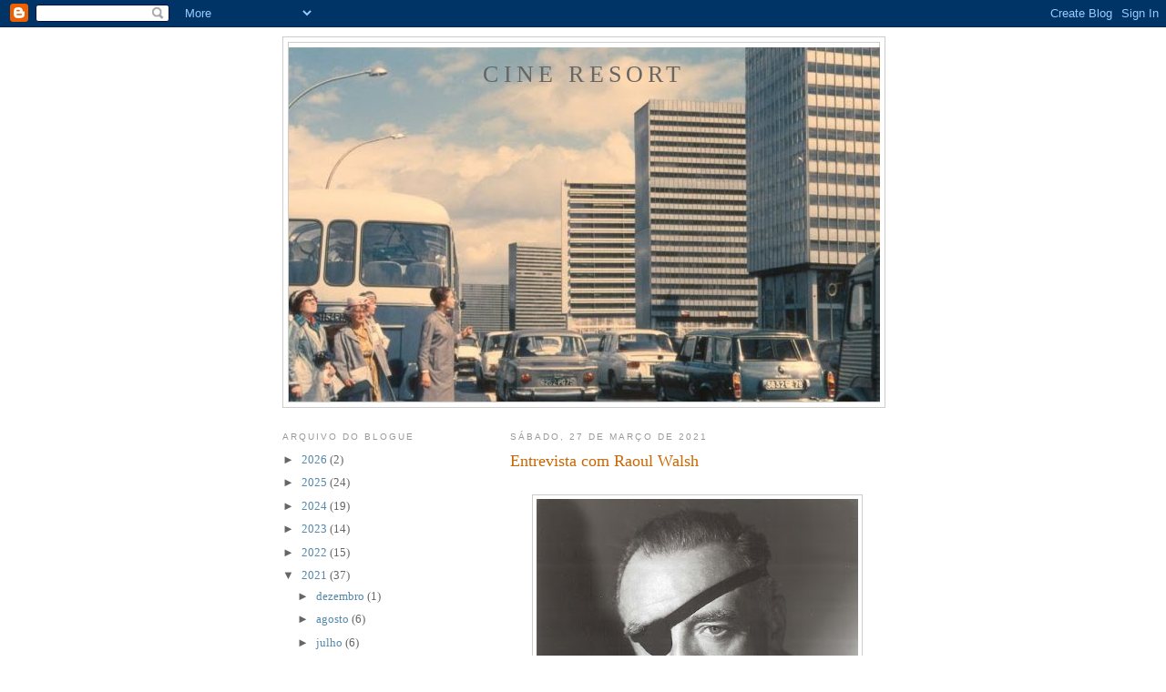

--- FILE ---
content_type: text/html; charset=UTF-8
request_url: http://cine-resort.blogspot.com/2021/03/entrevista-com-raoul-walsh.html
body_size: 45613
content:
<!DOCTYPE html>
<html dir='ltr'>
<head>
<link href='https://www.blogger.com/static/v1/widgets/2944754296-widget_css_bundle.css' rel='stylesheet' type='text/css'/>
<meta content='text/html; charset=UTF-8' http-equiv='Content-Type'/>
<meta content='blogger' name='generator'/>
<link href='http://cine-resort.blogspot.com/favicon.ico' rel='icon' type='image/x-icon'/>
<link href='http://cine-resort.blogspot.com/2021/03/entrevista-com-raoul-walsh.html' rel='canonical'/>
<link rel="alternate" type="application/atom+xml" title="Cine Resort - Atom" href="http://cine-resort.blogspot.com/feeds/posts/default" />
<link rel="alternate" type="application/rss+xml" title="Cine Resort - RSS" href="http://cine-resort.blogspot.com/feeds/posts/default?alt=rss" />
<link rel="service.post" type="application/atom+xml" title="Cine Resort - Atom" href="https://www.blogger.com/feeds/4019999430330458979/posts/default" />

<link rel="alternate" type="application/atom+xml" title="Cine Resort - Atom" href="http://cine-resort.blogspot.com/feeds/2138126514975982656/comments/default" />
<!--Can't find substitution for tag [blog.ieCssRetrofitLinks]-->
<link href='https://blogger.googleusercontent.com/img/b/R29vZ2xl/AVvXsEjqLoP2smfuimsN9sdo0j6jpNvGOa9on6HaIWe-ekMkcrZnRPFaNoDTd_DWFTN2YFIZv8AxDjd5fj3ZHIRH-YzTOlrbkoyAwqWsM3UpW8fqAaQYEMiIHA-He3G47whLrq4cCf5jya06jHT_/w353-h400/Raoul-Walsh.jpg' rel='image_src'/>
<meta content='http://cine-resort.blogspot.com/2021/03/entrevista-com-raoul-walsh.html' property='og:url'/>
<meta content='Entrevista com Raoul Walsh' property='og:title'/>
<meta content='por Oliver Eyquem, Michael Henry e Jacques Saada Quando começou a escrever The Wrath of the Just Ones [1]?  O ano passado. Levou-me cinco ou...' property='og:description'/>
<meta content='https://blogger.googleusercontent.com/img/b/R29vZ2xl/AVvXsEjqLoP2smfuimsN9sdo0j6jpNvGOa9on6HaIWe-ekMkcrZnRPFaNoDTd_DWFTN2YFIZv8AxDjd5fj3ZHIRH-YzTOlrbkoyAwqWsM3UpW8fqAaQYEMiIHA-He3G47whLrq4cCf5jya06jHT_/w1200-h630-p-k-no-nu/Raoul-Walsh.jpg' property='og:image'/>
<title>Cine Resort: Entrevista com Raoul Walsh</title>
<style id='page-skin-1' type='text/css'><!--
/*
-----------------------------------------------
Blogger Template Style
Name:     Minima Lefty
Date:     14 Jul 2006
----------------------------------------------- */
/* Use this with templates/template-twocol.html */
body {
background:#ffffff;
margin:0;
color:#333333;
font:x-small Georgia Serif;
font-size/* */:/**/small;
font-size: /**/small;
text-align: center;
}
a:link {
color:#5588aa;
text-decoration:none;
}
a:visited {
color:#999999;
text-decoration:none;
}
a:hover {
color:#cc6600;
text-decoration:underline;
}
a img {
border-width:0;
}
/* Header
-----------------------------------------------
*/
#header-wrapper {
width:660px;
margin:0 auto 10px;
border:1px solid #cccccc;
}
#header-inner {
background-position: center;
margin-left: auto;
margin-right: auto;
}
#header {
margin: 5px;
border: 1px solid #cccccc;
text-align: center;
color:#666666;
}
#header h1 {
margin:5px 5px 0;
padding:15px 20px .25em;
line-height:1.2em;
text-transform:uppercase;
letter-spacing:.2em;
font: normal normal 200% Georgia, Serif;
}
#header a {
color:#666666;
text-decoration:none;
}
#header a:hover {
color:#666666;
}
#header .description {
margin:0 5px 5px;
padding:0 20px 15px;
max-width:700px;
text-transform:uppercase;
letter-spacing:.2em;
line-height: 1.4em;
font: normal normal 78% 'Trebuchet MS', Trebuchet, Arial, Verdana, Sans-serif;
color: #999999;
}
#header img {
margin-left: auto;
margin-right: auto;
}
/* Outer-Wrapper
----------------------------------------------- */
#outer-wrapper {
width: 660px;
margin:0 auto;
padding:10px;
text-align:left;
font: normal normal 100% Georgia, Serif;
}
#main-wrapper {
width: 410px;
float: right;
word-wrap: break-word; /* fix for long text breaking sidebar float in IE */
overflow: hidden;     /* fix for long non-text content breaking IE sidebar float */
}
#sidebar-wrapper {
width: 220px;
float: left;
word-wrap: break-word; /* fix for long text breaking sidebar float in IE */
overflow: hidden;     /* fix for long non-text content breaking IE sidebar float */
}
/* Headings
----------------------------------------------- */
h2 {
margin:1.5em 0 .75em;
font:normal normal 78% 'Trebuchet MS',Trebuchet,Arial,Verdana,Sans-serif;
line-height: 1.4em;
text-transform:uppercase;
letter-spacing:.2em;
color:#999999;
}
/* Posts
-----------------------------------------------
*/
h2.date-header {
margin:1.5em 0 .5em;
}
.post {
margin:.5em 0 1.5em;
border-bottom:1px dotted #cccccc;
padding-bottom:1.5em;
}
.post h3 {
margin:.25em 0 0;
padding:0 0 4px;
font-size:140%;
font-weight:normal;
line-height:1.4em;
color:#cc6600;
}
.post h3 a, .post h3 a:visited, .post h3 strong {
display:block;
text-decoration:none;
color:#cc6600;
font-weight:normal;
}
.post h3 strong, .post h3 a:hover {
color:#333333;
}
.post-body {
margin:0 0 .75em;
line-height:1.6em;
}
.post-body blockquote {
line-height:1.3em;
}
.post-footer {
margin: .75em 0;
color:#999999;
text-transform:uppercase;
letter-spacing:.1em;
font: normal normal 78% 'Trebuchet MS', Trebuchet, Arial, Verdana, Sans-serif;
line-height: 1.4em;
}
.comment-link {
margin-left:.6em;
}
.post img, table.tr-caption-container {
padding:4px;
border:1px solid #cccccc;
}
.tr-caption-container img {
border: none;
padding: 0;
}
.post blockquote {
margin:1em 20px;
}
.post blockquote p {
margin:.75em 0;
}
/* Comments
----------------------------------------------- */
#comments h4 {
margin:1em 0;
font-weight: bold;
line-height: 1.4em;
text-transform:uppercase;
letter-spacing:.2em;
color: #999999;
}
#comments-block {
margin:1em 0 1.5em;
line-height:1.6em;
}
#comments-block .comment-author {
margin:.5em 0;
}
#comments-block .comment-body {
margin:.25em 0 0;
}
#comments-block .comment-footer {
margin:-.25em 0 2em;
line-height: 1.4em;
text-transform:uppercase;
letter-spacing:.1em;
}
#comments-block .comment-body p {
margin:0 0 .75em;
}
.deleted-comment {
font-style:italic;
color:gray;
}
.feed-links {
clear: both;
line-height: 2.5em;
}
#blog-pager-newer-link {
float: left;
}
#blog-pager-older-link {
float: right;
}
#blog-pager {
text-align: center;
}
/* Sidebar Content
----------------------------------------------- */
.sidebar {
color: #666666;
line-height: 1.5em;
}
.sidebar ul {
list-style:none;
margin:0 0 0;
padding:0 0 0;
}
.sidebar li {
margin:0;
padding-top:0;
padding-right:0;
padding-bottom:.25em;
padding-left:15px;
text-indent:-15px;
line-height:1.5em;
}
.sidebar .widget, .main .widget {
border-bottom:1px dotted #cccccc;
margin:0 0 1.5em;
padding:0 0 1.5em;
}
.main .Blog {
border-bottom-width: 0;
}
/* Profile
----------------------------------------------- */
.profile-img {
float: left;
margin-top: 0;
margin-right: 5px;
margin-bottom: 5px;
margin-left: 0;
padding: 4px;
border: 1px solid #cccccc;
}
.profile-data {
margin:0;
text-transform:uppercase;
letter-spacing:.1em;
font: normal normal 78% 'Trebuchet MS', Trebuchet, Arial, Verdana, Sans-serif;
color: #999999;
font-weight: bold;
line-height: 1.6em;
}
.profile-datablock {
margin:.5em 0 .5em;
}
.profile-textblock {
margin: 0.5em 0;
line-height: 1.6em;
}
.profile-link {
font: normal normal 78% 'Trebuchet MS', Trebuchet, Arial, Verdana, Sans-serif;
text-transform: uppercase;
letter-spacing: .1em;
}
/* Footer
----------------------------------------------- */
#footer {
width:660px;
clear:both;
margin:0 auto;
padding-top:15px;
line-height: 1.6em;
text-transform:uppercase;
letter-spacing:.1em;
text-align: center;
}

--></style>
<link href='https://www.blogger.com/dyn-css/authorization.css?targetBlogID=4019999430330458979&amp;zx=9a6986c0-fef8-4008-a729-403597dfe399' media='none' onload='if(media!=&#39;all&#39;)media=&#39;all&#39;' rel='stylesheet'/><noscript><link href='https://www.blogger.com/dyn-css/authorization.css?targetBlogID=4019999430330458979&amp;zx=9a6986c0-fef8-4008-a729-403597dfe399' rel='stylesheet'/></noscript>
<meta name='google-adsense-platform-account' content='ca-host-pub-1556223355139109'/>
<meta name='google-adsense-platform-domain' content='blogspot.com'/>

</head>
<body>
<div class='navbar section' id='navbar'><div class='widget Navbar' data-version='1' id='Navbar1'><script type="text/javascript">
    function setAttributeOnload(object, attribute, val) {
      if(window.addEventListener) {
        window.addEventListener('load',
          function(){ object[attribute] = val; }, false);
      } else {
        window.attachEvent('onload', function(){ object[attribute] = val; });
      }
    }
  </script>
<div id="navbar-iframe-container"></div>
<script type="text/javascript" src="https://apis.google.com/js/platform.js"></script>
<script type="text/javascript">
      gapi.load("gapi.iframes:gapi.iframes.style.bubble", function() {
        if (gapi.iframes && gapi.iframes.getContext) {
          gapi.iframes.getContext().openChild({
              url: 'https://www.blogger.com/navbar/4019999430330458979?po\x3d2138126514975982656\x26origin\x3dhttp://cine-resort.blogspot.com',
              where: document.getElementById("navbar-iframe-container"),
              id: "navbar-iframe"
          });
        }
      });
    </script><script type="text/javascript">
(function() {
var script = document.createElement('script');
script.type = 'text/javascript';
script.src = '//pagead2.googlesyndication.com/pagead/js/google_top_exp.js';
var head = document.getElementsByTagName('head')[0];
if (head) {
head.appendChild(script);
}})();
</script>
</div></div>
<div id='outer-wrapper'><div id='wrap2'>
<!-- skip links for text browsers -->
<span id='skiplinks' style='display:none;'>
<a href='#main'>skip to main </a> |
      <a href='#sidebar'>skip to sidebar</a>
</span>
<div id='header-wrapper'>
<div class='header section' id='header'><div class='widget Header' data-version='1' id='Header1'>
<div id='header-inner' style='background-image: url("https://blogger.googleusercontent.com/img/b/R29vZ2xl/AVvXsEj3NjqsYl5wJNh41khzHWWfOYWj7C1FQeD02O0AohuXOiYg9tPNXt9izkT6MyrUVxkwPhLxIYE2BU85Jqobqj4Or-BhvboGvoSh5vg4Do9hy7soBI6YsnNVNjE12nbZEpIjFuF1nXGKzt8T/s1600-r/playtime.jpg"); background-position: left; width: 649px; min-height: 389px; _height: 389px; background-repeat: no-repeat; '>
<div class='titlewrapper' style='background: transparent'>
<h1 class='title' style='background: transparent; border-width: 0px'>
<a href='http://cine-resort.blogspot.com/'>
Cine Resort
</a>
</h1>
</div>
<div class='descriptionwrapper'>
<p class='description'><span>
</span></p>
</div>
</div>
</div></div>
</div>
<div id='content-wrapper'>
<div id='crosscol-wrapper' style='text-align:center'>
<div class='crosscol no-items section' id='crosscol'></div>
</div>
<div id='main-wrapper'>
<div class='main section' id='main'><div class='widget Blog' data-version='1' id='Blog1'>
<div class='blog-posts hfeed'>

          <div class="date-outer">
        
<h2 class='date-header'><span>sábado, 27 de março de 2021</span></h2>

          <div class="date-posts">
        
<div class='post-outer'>
<div class='post hentry uncustomized-post-template' itemprop='blogPost' itemscope='itemscope' itemtype='http://schema.org/BlogPosting'>
<meta content='https://blogger.googleusercontent.com/img/b/R29vZ2xl/AVvXsEjqLoP2smfuimsN9sdo0j6jpNvGOa9on6HaIWe-ekMkcrZnRPFaNoDTd_DWFTN2YFIZv8AxDjd5fj3ZHIRH-YzTOlrbkoyAwqWsM3UpW8fqAaQYEMiIHA-He3G47whLrq4cCf5jya06jHT_/w353-h400/Raoul-Walsh.jpg' itemprop='image_url'/>
<meta content='4019999430330458979' itemprop='blogId'/>
<meta content='2138126514975982656' itemprop='postId'/>
<a name='2138126514975982656'></a>
<h3 class='post-title entry-title' itemprop='name'>
Entrevista com Raoul Walsh
</h3>
<div class='post-header'>
<div class='post-header-line-1'></div>
</div>
<div class='post-body entry-content' id='post-body-2138126514975982656' itemprop='description articleBody'>
<div><br /></div><div class="separator" style="clear: both; text-align: center;"><a href="https://blogger.googleusercontent.com/img/b/R29vZ2xl/AVvXsEjqLoP2smfuimsN9sdo0j6jpNvGOa9on6HaIWe-ekMkcrZnRPFaNoDTd_DWFTN2YFIZv8AxDjd5fj3ZHIRH-YzTOlrbkoyAwqWsM3UpW8fqAaQYEMiIHA-He3G47whLrq4cCf5jya06jHT_/s1024/Raoul-Walsh.jpg" style="margin-left: 1em; margin-right: 1em;"><img border="0" data-original-height="1024" data-original-width="903" height="400" src="https://blogger.googleusercontent.com/img/b/R29vZ2xl/AVvXsEjqLoP2smfuimsN9sdo0j6jpNvGOa9on6HaIWe-ekMkcrZnRPFaNoDTd_DWFTN2YFIZv8AxDjd5fj3ZHIRH-YzTOlrbkoyAwqWsM3UpW8fqAaQYEMiIHA-He3G47whLrq4cCf5jya06jHT_/w353-h400/Raoul-Walsh.jpg" width="353" /></a></div><div style="text-align: justify;"><br /></div><div style="text-align: justify;">por Oliver Eyquem, Michael Henry e Jacques Saada</div><div style="text-align: justify;"><br /></div><div style="text-align: justify;"><span style="text-align: left;"><i>Quando começou a escrever </i>The Wrath of the Just Ones<i>[1]?&nbsp;</i></span></div><div style="text-align: justify;"><span style="text-align: left;">O ano passado. Levou-me cinco ou seis meses a escrever. Primeiro era para ser um guião mas as personagens começaram-se a desenvolver e eu segui-as. Levou-me uma quantidade de tempo enorme, muito mais do que estava à espera. Houve alturas em que acordava às duas da manhã para apontar uma ideia ou para preparar um novo episódio. Tem sido muito bem recebido e a única crítica veio de uma senhora que não gostou do final. Deparei-me com o mesmo problema nos Estados Unidos onde o meu editor queria um final feliz. Mas recusei-me a fazer quaisquer mudanças que fosse.&nbsp;</span></div><div style="text-align: justify;"><span style="text-align: left;">&nbsp;</span></div><div style="text-align: justify;"><span style="text-align: left;"><i>Há um lado extremamente agradável de Três Mosqueteiros no seu romance e a combinação de ficção e história é muito original. Apresenta muitas personagens históricas como Mark Twain, Tim McClusky, Pinkerton, Jack London.&nbsp;</i></span></div><div style="text-align: justify;"><span style="text-align: left;">Eu conheci Jack London quando era rapaz. Quanto a Mark Twain, conheci-o numa entrevista que ele tinha concedido a um jornalista meu amigo no <i>New York World</i>. Mark Twain era bastante velho nessa altura e ficou ali deitado na cama com os cabelos longos até aos ombros e o seu grande charuto. Falou durante um bocado com esse jornalista enquanto eu simplesmente me sentei e ouvi.&nbsp;</span></div><div style="text-align: justify;"><span style="text-align: left;">&nbsp;</span></div><div style="text-align: justify;"><span style="text-align: left;"><i>Alguma vez pensou em adaptar um dos seus romances?&nbsp;</i></span></div><div style="text-align: justify;"><span style="text-align: left;">Claro, muitas vezes. Mas a maior parte deles passa-se em rios e teriam precisado de orçamentos muito grandes.&nbsp;</span></div><div style="text-align: justify;"><span style="text-align: left;">&nbsp;</span></div><div style="text-align: justify;"><span style="text-align: left;"><i>Conheceu algum veterano da guerra civil?&nbsp;</i></span></div><div style="text-align: justify;"><span style="text-align: left;">Sim, quando era miúdo. Eram homens que tinham imenso em comum com as personagens que eu descrevo em <i>The Wrath of the Just Ones</i>, embora fossem muito mais velhos. Tinham levado vidas muito aventurosas e tinham tomado parte em todas as batalhas famosas. Contaram-me muitas histórias e anedotas.&nbsp;</span></div><div style="text-align: justify;"><span style="text-align: left;">&nbsp;</span></div><div style="text-align: justify;"><span style="text-align: left;"><i>Vieram de Inglaterra, muitos deles?&nbsp;</i></span></div><div style="text-align: justify;"><span style="text-align: left;">Sim. Achavam que era mais romântico combater pelo Sul. Não se preocupavam muito com possíveis ganhos materiais.&nbsp;</span></div><div style="text-align: justify;"><span style="text-align: left;">&nbsp;</span></div><div style="text-align: justify;"><span style="text-align: left;"><i>O seu romance ia ser muito caro de adaptar para o cinema, não ia?&nbsp;</i></span></div><div style="text-align: justify;"><span style="text-align: left;">Contém um grande número de episódios, e seria necessário cortar pelo menos o episódio da Barbary Coast. Na verdade, o filme ia precisar de uma tela gigante, o que infelizmente não é possível devido à grosseria ou crueza de certos diálogos. Estes filmes grandes e espectaculares têm um público quase exclusivamente familiar.&nbsp;</span></div><div style="text-align: justify;"><span style="text-align: left;">&nbsp;</span></div><div style="text-align: justify;"><span style="text-align: left;"><i>Há uma passagem muito marcante no seu livro: em que Pretty Boy recita o discurso de Lincoln em Gettysburg. McCarey utilizou uma cena semelhante em </i><b>Ruggles of Red Gap</b><i>, com Charles Laughton como um mordomo inglês. No seu livro Pretty Boy é um lorde, a combater pelo lado da Confederação...&nbsp;</i></span></div><div style="text-align: justify;"><span style="text-align: left;">Aqui entre nós, vou-lhe dizer o que é que me fez pôr lá essa cena, e também alguns discursos shakespearianos: é muito fácil conseguir um actor britânico de primeira classe se o permitirmos recitar de Shakespeare ou de algum texto clássico como o Discurso de Gettysburg. Pode-se sempre abandonar a cena na fase da montagem. É um isco infalível. Da mesma forma, no início da minha carreira, punha sempre 5 ou 6 cenas ousadas para que pudesse ter pelo menos duas ou três delas na montagem final.&nbsp;</span></div><div style="text-align: justify;"><span style="text-align: left;"><br /></span></div><div style="text-align: justify;"><span style="text-align: left;"><i>Teve muitos problemas de censura a esse respeito?&nbsp;</i></span></div><div style="text-align: justify;"><span style="text-align: left;">No início eles cortavam regularmente de meia bobine a uma bobine de cada filme. Era extremamente difícil mostrar alguma coisa de todo durante uma cena de amor. Por exemplo, não podíamos pôr uma cama numa cena, nem sequer no pano de fundo de um plano. Não era permitido a um rapaz e a uma rapariga beijarem-se durante mais que três segundos.&nbsp;</span></div><div style="text-align: justify;"><span style="text-align: left;">&nbsp;</span></div><div style="text-align: justify;"><span style="text-align: left;"><i>Teve alguma dificuldade no que diz respeito à violência?&nbsp;</i></span></div><div style="text-align: justify;"><span style="text-align: left;">Isso aconteceu. Lembro-me de um exemplo quando a Fox tinha comprado os directos de um romance chamado <i>Me Gangster</i> que continha uma descrição muito detalhada de um assalto a um banco! via-se os gangsters a bloquear certas ruas, etc. Isso foi tudo cortado porque eles alegavam que o filme podia ensinar miúdos pequenos a praticar um assalto! Em <b><i>Colorado Territory</i></b>, houve uma cena que mostrava como rebentar um cofre com dinamite que também foi cortada na fase da montagem.&nbsp;</span></div><div style="text-align: justify;"><span style="text-align: left;">&nbsp;</span></div><div style="text-align: justify;"><span style="text-align: left;"><b>White Heat</b><i> deve ter colocado enormes problemas.&nbsp;</i></span></div><div style="text-align: justify;"><span style="text-align: left;">Não, não tantos assim, na verdade. Claro, os censores tiveram um bom choque, mas a Warner assumiu uma posição muito firme e enviou um dos seus executivos para exercer alguma pressão. Ele disse que a indústria de cinema estava a passar por uma fase dramática e que ele próprio se arriscava a ficar arruinado e desta forma conseguiu que o filme fosse aprovado. Sem essa intervenção, o filme provavelmente era cortado aos pedaços. Esse tipo de discussão pode durar três ou quatro dias. Nos velhos tempos a nossa posição era muito mais difícil porque cada estado tinha a sua própria censura particular. Normalmente era uma senhora de idade muito simpática que decidia tudo e estava sempre a dizer: 'Que coisa horrível! Até que ponto é que irão em Hollywood? Não podemos permitir que o público veja coisas destas! Aquele rapaz e aquela rapariga simplesmente não param de se beijar!'&nbsp;</span></div><div style="text-align: justify;"><span style="text-align: left;">&nbsp;</span></div><div style="text-align: justify;"><span style="text-align: left;"><i>Quando </i><b>White Heat </b><i>foi reposto em França, a cópia, que muito provavelmente foi extraída de um negativo inglês, tinha sido alterada consideravelmente. Não só vários planos tinham sido abreviados, mas ainda por cima, tinham-se introduzido uma quantidade de fusões, especialmente a meio da crise de Cagney no refeitório[2].&nbsp;</i></span></div><div style="text-align: justify;"><span style="text-align: left;">Vou-lhe contar o que é que aconteceu em Inglaterra. A personagem interpretada por Cagney no filme chamava-se Jarrett. Acontecia que o superior hierárquico do Conselho de Censores também se chamava Jarrett! Só descobri quando a rodagem estava quase no fim e, claro, era tarde demais para mudar o que quer que fosse. Defendi-me a mim mesmo dizendo que o Jarrett do filme era apenas um primo distante dele...&nbsp;</span></div><div style="text-align: justify;"><span style="text-align: left;">&nbsp;</span></div><div style="text-align: justify;"><span style="text-align: left;"><i>Como é que se deu com Cagney?&nbsp;</i></span></div><div style="text-align: justify;"><span style="text-align: left;">Muito bem. Conhecíamos as mesmas pessoas, falávamos a mesma língua e gostávamos das mesmas coisas. Quando ele me vinha visitar, falávamos de todo o tipo de coisas e sobre os tempos do mudo em particular. Éramos para ter um almoço com Frank McHugh, Pat O'Brien e toda a trupe de 'lutadores irlandeses'...
Também via muito Errol Flynn e sempre que saíamos para algum lado, era certo entrar em sarilhos. Assim que púnhamos os pés num bar qualquer, as pessoas começavam-se a meter com ele. Com Flynn, embarcava-se sempre numa aventura e nunca se sabia o que ia acontecer a seguir. Sempre que jantávamos em algum restaurante grande, os empregados traziam-lhe invariavelmente mensagens de amor das mulheres que por acaso lá estavam. Um dia estávamos no El Morocco, Flynn recebeu uma mensagem de uma das suas admiradoras femininas, e o dono avisou-me: 'Não se pode em circunstância alguma permitir Flynn de se aproximar dela; ela está a ter alguns problemas com o marido e podia haver complicações.' Eu tentei dissuadir Flynn, claro, mas ele respondeu: 'Complicações? Mas eu adoro-as!'&nbsp;
</span></div><div style="text-align: justify;"><span style="text-align: left;"><br /></span></div><div style="text-align: justify;"><span style="text-align: left;"><i>Disse-se que Flynn queria começar uma companhia de produção consigo.&nbsp;</i></span></div><div style="text-align: justify;"><span style="text-align: left;">Está correcto. Até contratou um advogado e tinha um contrato redigido. O meu próprio advogado deu-lhe uma vista de olhos e aconselhou-me contra entrar naquilo com eles. Eu tentei dizer a Flynn, mas não valeu de nada. Um ano mais tarde, devia 750,000 dólares ao governo e teve de sair do país.&nbsp;</span></div><div style="text-align: justify;"><span style="text-align: left;"><span>&nbsp;&nbsp; &nbsp;</span>Conhecia Gary Cooper muito bem. Gostávamos ambos muito de ir à caça de patos nos campos de arroz do norte da Califórnia. Ia regularmente com Gable em expedições de caça no Arizona ou no Novo México. Gable adorava caçar e tinha algum equipamento muito caro. Costumávamos acampar a céu aberto, dormindo por baixo das caravanas.&nbsp;</span></div><div style="text-align: justify;"><span style="text-align: left;"><span>&nbsp;&nbsp; &nbsp;</span>Bogart só se sentia em casa na cidade. Cruzava-me muitas vezes com ele em restaurantes. Ele tinha uma inclinação grave para o álcool e estava sempre em pé de guerra contra os produtores, a protestar contra os papéis que lhe eram oferecidos. Dizia-me com frequência: 'Porque é que não esqueces o estúdio e vens para uma viagem no meu barco?'&nbsp;</span></div><div style="text-align: justify;"><span style="text-align: left;">&nbsp;</span></div><div style="text-align: justify;"><span style="text-align: left;"><i>O que aconteceu ao seu irmão George[3]?&nbsp;</i></span></div><div style="text-align: justify;"><span style="text-align: left;">Ele nunca se adaptou aos filmes falados e reformou-se quando ainda era relativamente novo. Faz criação de cavalos na Califórnia.&nbsp;</span></div><div style="text-align: justify;"><span style="text-align: left;"><span>&nbsp;&nbsp; &nbsp;</span>Eu cruzei-me com um corte transversal amplo de homens na minha carreira, mais que de mulheres, na verdade. Porque não fiz muitos filmes sobre mulheres.&nbsp;</span></div><div style="text-align: justify;"><span style="text-align: left;">&nbsp;</span></div><div style="text-align: justify;"><span style="text-align: left;"><i>Mas há representações maravilhosas de mulheres nos seus filmes e algumas estão entre os mais precisos retratos que conhecemos a nível psicológico e os mais fascinantes a nível físico.&nbsp;</i></span></div><div style="text-align: justify;"><span style="text-align: left;">Vocês elogiam-me muito. Claro, adorei dirigir Olivia de Havilland e Virginia Mayo porque eram raparigas muito simpáticas. Marlene Dietrich e Yvonne de Carlo também. A maior parte das actrizes com quem trabalhei foram fáceis de dirigir. Algumas, cujos nomes não vou mencionar, eram bastante agressivas depois de um copo ou dois de conhaque.&nbsp;</span></div><div style="text-align: justify;"><span style="text-align: left;">&nbsp;</span></div><div style="text-align: justify;"><span style="text-align: left;"><i>Disse-se que queria Natalie Wood para </i><b>Band of Angels</b><i>.&nbsp;</i></span></div><div style="text-align: justify;"><span style="text-align: left;">É verdade, mas ela não estava disponível para a altura da rodagem.&nbsp;</span></div><div style="text-align: justify;"><span style="text-align: left;">&nbsp;</span></div><div style="text-align: justify;"><span style="text-align: left;"><i>Não era um bocado nova para o papel?&nbsp;</i></span></div><div style="text-align: justify;"><span style="text-align: left;">Sem dúvida. Os traços e a expressividade do rosto de Yvonne de Carlo, a longo prazo, foram mais adequados para o papel.&nbsp;</span></div><div style="text-align: justify;"><span style="text-align: left;">&nbsp;</span></div><div style="text-align: justify;"><span style="text-align: left;"><i>Teve dificuldades com Mae West?&nbsp;</i></span></div><div style="text-align: justify;"><span style="text-align: left;">Nós falávamos a mesma língua. Começámos por ter uma discussão mas quando ficou tudo dito, a rodagem correu de forma tranquila.&nbsp;</span></div><div style="text-align: justify;"><span style="text-align: left;">&nbsp;</span></div><div style="text-align: justify;"><span style="text-align: left;"><i>Ela não tentava mudar os guiões dela?&nbsp;</i></span></div><div style="text-align: justify;"><span style="text-align: left;">Muito frequentemente, mas o estúdio mantinha-a sob controlo.&nbsp;</span></div><div style="text-align: justify;"><span style="text-align: left;">&nbsp;</span></div><div style="text-align: justify;"><span style="text-align: left;"><i>Fez trabalhos notáveis com Ida Lupino.&nbsp;</i></span></div><div style="text-align: justify;"><span style="text-align: left;">Fiquei muito feliz por trabalhar com ela. É uma rapariga muito inteligente e consegue atravessar a mais ampla variedade de emoções. Tem todos os ingredientes de uma grande intérprete. Também adoro Jane Russell: é uma rapariga muito saudável com imenso coração.&nbsp;
</span></div><div style="text-align: justify;"><span style="text-align: left;"><br /></span></div><div style="text-align: justify;"><span style="text-align: left;"><i>Lembramo-nos dela quando lemos o seu livro: a personagem de Barbara, por exemplo.&nbsp;</i></span></div><div style="text-align: justify;"><span style="text-align: left;">Ela seria demasiado rude para essa personagem; vejo-a mais como uma loira. Barbara é uma pessoa que parece delicada e doce, mas no interior é dura como uma pedra. É uma verdadeira cabra. Na verdade, é típica daquele meio do <i>nouveau rich</i> que eu costumava frequentar quando era jovem. Conhecia bem aquelas pessoas. Tinham começado do nada e de repente começavam-nos a desprezar.&nbsp;</span><span style="text-align: left;">Toda a secção do meio do livro é um bocado uma sátira àquele mundo bem como um ataque aos políticos.&nbsp;</span><span style="text-align: left;">Eu odeio políticos.&nbsp;</span></div><div style="text-align: justify;"><span style="text-align: left;">&nbsp;</span></div><div style="text-align: justify;"><span style="text-align: left;"><i>Em </i><b>Silver River</b><i>, bem como em </i><b>They Died with their Boots on</b><i>, há uma análise muito penetrante do pano de fundo político. Perto do final de </i><b>Battle Cry</b><i>, James Whitmore expressa uma aversão relativamente forte por políticos e </i><b>Distant Trumpet</b><i>, claro, é uma crítica muito severa da intervenção índia dos Estados Unidos. </i></span><span style="font-style: italic; text-align: left;">Parece muito ligado aos índios. Viveu entre eles?&nbsp;</span></div><div style="text-align: justify;"><span style="text-align: left;">Vivi sobretudo com os Sioux e os Crows.&nbsp;</span></div><div style="text-align: justify;"><span style="text-align: left;">&nbsp;</span></div><div style="text-align: justify;"><span style="text-align: left;"><i>Fala a língua deles?&nbsp;</i></span></div><div style="text-align: justify;"><span style="text-align: left;">Eu aprendi o dialecto sioux e algum do dialecto dos Navajos. É muito fácil: só há 300 palavras e eu consigo-me orientar bastante bem com aquilo. Quando se encontra um índio, uma só palavra, Hayatateh, é quanto basta para dizer ao mesmo tempo: Olá; como está a tua família; para onde vais; que horas são.'&nbsp;</span></div><div style="text-align: justify;"><span style="text-align: left;">&nbsp;</span></div><div style="text-align: justify;"><span style="text-align: left;"><i>Os locais que utilizou para </i><b>Pursued</b><i> e </i><b>Colorado Territory</b><i> parecem nunca ter sido utilizados por outros realizadores. Como é que os descobriu?&nbsp;</i></span></div><div style="text-align: justify;"><span style="text-align: left;">Tinha-os conhecido quando era miúdo. Conduzi gado por essa área a caminho do Novo México. Esses sítios são difíceis de aceder e frequentemente são muito perigosos. Na verdade, tínhamos que atravessar um rio seco para alcançar esses desfiladeiros e quando chovia, a água subia de forma tão rápida que o caminho de volta ficava vedado. Podia-se ficar lá encalhado durante uma semana sem comida. Actores ou actrizes que não fossem muito fortes podiam lá ter morrido.&nbsp;</span></div><div style="text-align: justify;"><span style="text-align: left;">&nbsp;</span></div><div style="text-align: justify;"><span style="text-align: left;"><i>Essa paisagem tem uma atmosfera sobrenatural e bárbara que evoca </i>A Sagração da Primavera<i>.&nbsp;</i></span></div><div style="text-align: justify;"><span style="text-align: left;">Eu conhecia cada montanha, cada rio, cada fonte de água e cada índio...&nbsp;</span></div><div style="text-align: justify;"><span style="text-align: left;">&nbsp;</span></div><div style="text-align: justify;"><span style="text-align: left;"><i>Parece que não foi feliz a rodar </i><b>Sea Devils</b><i>.&nbsp;</i></span></div><div style="text-align: justify;"><span style="text-align: left;">Tive uma quantidade enorme de problemas com os produtores. O director de produção que me tinha sido atribuído e que teve que encontrar alguns locais em Jersey voltou um dia a dizer que tinha descoberto uma frota maravilhosa de velhos barcos de pesca. Eu acreditei na palavra dele e quando cheguei ao sítio, descobri que eram barcos a motor.&nbsp;</span></div><div style="text-align: justify;"><span style="text-align: left;">&nbsp;</span></div><div style="text-align: justify;"><span style="text-align: left;"><i>Tirando num caso, os seus filmes nunca mencionam um crédito para um realizador de segunda unidade.&nbsp;</i></span></div><div style="text-align: justify;"><span style="text-align: left;">Isso é porque sou eu próprio a realizar tudo. O único filme em que tive um co-realizador foi <b><i>The World in His Arms</i></b>, porque a sequência com a corrida entre os barcos teve de ser rodada enquanto eu estava a realizar algumas cenas de interior. Uns anos antes, tive um realizador de segunda unidade para um western. Era suposto ele rodar uma cena em que uns bandidos atacam uma diligência  e depois são mortos pelo condutor. O tipo que o estúdio tinha escolhido embebedou-se e rodou a cena de forma a que fossem mortos os passageiros todos.&nbsp;</span></div><div style="text-align: justify;"><span style="text-align: left;">&nbsp;</span></div><div style="text-align: justify;"><span style="text-align: left;"><i>Utilizou planos de reserva de Cheyenne para o ataque à diligência em </i><b>Colorado Territory</b><i>.&nbsp;</i></span></div><div style="text-align: justify;"><span style="text-align: left;">Eu tinha rodado uma quantidade grande de material bem espectacular para <b><i>Cheyenne</i></b> e foi por isso que usei outra vez esses planos em <b><i>Colorado Territory</i></b> em vez de voltar a filmar aquilo tudo.&nbsp;</span></div><div style="text-align: justify;"><span style="text-align: left;">&nbsp;</span></div><div style="text-align: justify;"><span style="text-align: left;"><i>Em </i><b>Os Nus e Os Mortos</b><i> também utiliza dois ou três dos planos de batalha de </i><b>Battle Cry</b><i>. Isto parece indicar que tem controlo total sobre os seus negativos.&nbsp;</i></span></div><div style="text-align: justify;"><span style="text-align: left;">Exactamente. A razão porque usei esses planos aí foi puramente económica. A massa do público não repara nessas coisas e é só gente jovem esperta como vocês que têm consciência disso.&nbsp;</span></div><div style="text-align: justify;"><span style="text-align: left;">&nbsp;</span></div><div style="text-align: justify;"><span style="text-align: left;"><i>Rodou a cena em que Dorothy Malone arranja o cabelo à frente do espelho em </i><b>Battle Cry</b><i> de modo a sugerir que estava nua.&nbsp;</i></span></div><div style="text-align: justify;"><span style="text-align: left;">Sim, e depois dessa cena ela conseguiu um contrato de sete anos e eu aconselhei-a: 'Despe-te tantas vezes quanto possível.'&nbsp;</span></div><div style="text-align: justify;"><span style="text-align: left;">&nbsp;</span></div><div style="text-align: justify;"><span style="text-align: left;"><i>Utilizou muitas câmaras para as cenas de acção?&nbsp;</i></span></div><div style="text-align: justify;"><span style="text-align: left;">Isso depende do tipo de cena que é. Para as acrobacias uso normalmente três câmaras.&nbsp;</span></div><div style="text-align: justify;"><span style="text-align: left;">&nbsp;</span></div><div style="text-align: justify;"><span style="text-align: left;"><i>Quantas câmaras tinha para as cenas de pugilismo em </i><b>Gentleman Jim</b><i>?&nbsp;</i></span></div><div style="text-align: justify;"><span style="text-align: left;">Só tinha duas câmaras.&nbsp;</span></div><div style="text-align: justify;"><span style="text-align: left;">&nbsp;</span></div><div style="text-align: justify;"><span style="text-align: left;"><i>E escolheu os planos na fase da montagem?&nbsp;</i></span></div><div style="text-align: justify;"><span style="text-align: left;">A segunda câmara funciona como protecção. Se houver algo de errado com a primeira, pode-se sempre recorrer ao plano que se filmou com a segunda.&nbsp;</span></div><div style="text-align: justify;"><span style="text-align: left;">&nbsp;</span></div><div style="text-align: justify;"><span style="text-align: left;"><i>Mudava algumas vezes a estrutura de uma cena na montagem?&nbsp;</i></span></div><div style="text-align: justify;"><span style="text-align: left;">Ao princípio, sim, mas quando tínhamos um bom guião, como regra respeitávamo-lo.&nbsp;</span></div><div style="text-align: justify;"><span style="text-align: left;">&nbsp;</span></div><div style="text-align: justify;"><span style="text-align: left;"><i>Tem-se dito que quando começou a fazer filmes, nunca olhava para o guião no </i>plateau<i>.&nbsp;</i></span></div><div style="text-align: justify;"><span style="text-align: left;">Correcto. Fazia tudo de memória.&nbsp;</span></div><div style="text-align: justify;"><span style="text-align: left;">&nbsp;</span></div><div style="text-align: justify;"><span style="text-align: left;"><i>Mais para a frente, até que ponto é que preparava os seus guiões?&nbsp;</i></span></div><div style="text-align: justify;"><span style="text-align: left;">A indústria do cinema tinha-se desenvolvido e as somas de dinheiro envolvidas aumentaram de forma gradual. Costumávamos ter mais tempo para desenvolver os nossos guiões. Tirando isso, têm de ter em mente que a maior parte dos meus filmes foram feitos em três semanas. Tínhamos de trabalhar rápido como o diabo e isso é mesmo uma pena. Reparei muitas vezes que este ou aquele detalhe não estavam muito perfeitos e dizia a mim próprio: 'Oh! Meu Deus! Se ao menos tivesse mais tempo era capaz de melhorar aquilo.' Quando se está a dirigir uma peça para o teatro, tem-se sempre a oportunidade para tentar coisas e mudar a abordagem. Fazer um filme é particularmente difícil: temos o nosso <i>plateau</i>, os nossos actores, os nossos técnicos e tem que se finalizar a coisa toda dentro do tempo que nos foi estipulado. Nessa altura, não podíamos filmar repetições de <i>takes</i>. Quando tínhamos um mês inteiro para rodar um filme estávamos no sétimo céu. Hoje em dia, os jovens realizadores têm dois, três ou cinco meses para rodar um filme.

Tinha de ter praticamente o filme todo delineado antes de rodar.
Eu trabalhava à noite e começava a organização muito cedo de manhã.&nbsp;</span></div><div style="text-align: justify;"><span style="text-align: left;">&nbsp;</span></div><div style="text-align: justify;"><span style="text-align: left;"><i>Alguma vez improvisou?&nbsp;</i></span></div><div style="text-align: justify;"><span style="text-align: left;">Às vezes. Especialmente quando estava à procura de um efeito cómico qualquer.&nbsp;</span></div><div style="text-align: justify;"><span style="text-align: left;">&nbsp;</span></div><div style="text-align: justify;"><span style="text-align: left;"><i>Podia dar um exemplo específico.&nbsp;</i></span></div><div style="text-align: justify;"><span style="text-align: left;">Não consigo pensar em nenhum neste preciso momento. Acontecia especialmente quando utilizava Alan Hale. Concedia-lhe imensa liberdade.&nbsp;</span></div><div style="text-align: justify;"><span style="text-align: left;">&nbsp;</span></div><div style="text-align: justify;"><span style="text-align: left;"><i>Era um amigo próximo seu?&nbsp;</i></span></div><div style="text-align: justify;"><span style="text-align: left;">Sim, era um amigo próximo de longa data. Tinha começado na indústria um ou dois anos depois de mim. Era um dos verdadeiros veteranos.&nbsp;</span></div><div style="text-align: justify;"><span style="text-align: left;">&nbsp;</span></div><div style="text-align: justify;"><span style="text-align: left;"><i>Até que ponto faz os seus actores ensaiar?&nbsp;</i></span></div><div style="text-align: justify;"><span style="text-align: left;">Não tenho muitos ensaios e raramente filmo mais do que duas ou três <i>takes</i>. Quando está tudo pronto, faço um último ensaio à frente das câmaras e depois filmo-o.&nbsp;</span></div><div style="text-align: justify;"><span style="text-align: left;">&nbsp;</span></div><div style="text-align: justify;"><span style="text-align: left;"><i>Gostávamos de mais algumas informações em relação às peças que escreveu com Paul Armstrong.&nbsp;</i></span></div><div style="text-align: justify;"><span style="text-align: left;">As minhas contribuições nelas foram limitadas. Estritamente falando, não as escrevi mesmo. Ele estava a avançar em anos pela altura em que o conheci e pedia-me opiniões, ou então sugeria-lhe coisas.&nbsp;</span></div><div style="text-align: justify;"><span style="text-align: left;">&nbsp;</span></div><div style="text-align: justify;"><span style="text-align: left;"><i>Os seus primeiros filmes eram frequentemente escritos por si. Mais tarde, trabalhou com argumentistas como Niven Busch, Jules Furthman, Borden Chase ou John Twist. Adorávamos saber mais qualquer coisa sobre as suas personalidades.&nbsp;</i></span></div><div style="text-align: justify;"><span style="text-align: left;">John Twist escreveu imenso para mim. Gostava muito dele. Costumávamos sentar-nos juntos numa mesa e começávamos a discutir coisas e o guião tomava forma gradualmente e começava-se a desenvolver. Borden Chase era um tipo duro, muito enérgico. Quando arranjava uma ideia agarrava-se a ela. Era muito difícil fazê-lo mudar de opinião. Niven Busch era uma espécie de excêntrico que se apaixonava literalmente pelos guiões dele. Tinha sempre que lhe dizer: 'Por amor de Deus! Pára, já chega!'&nbsp;</span></div><div style="text-align: justify;"><span style="text-align: left;">&nbsp;</span></div><div style="text-align: justify;"><span style="text-align: left;"><i>Alguma vez mudava uma cena no </i>plateau<i>?&nbsp;</i></span></div><div style="text-align: justify;"><span style="text-align: left;">Às vezes, mas respeitava sempre a ideia básica. Podia acontecer quando um actor provocava algumas dificuldades. Bogart, quando bebia uns copos a mais, costumava aparecer e queixar-se das falas dele: 'Que monte de lixo, esse texto!' &#8211; 'Mas tu aprovaste-o', respondia eu &#8211; 'Devia estar bêbado. Vais-me mudar isto, não vais?' Então eu mudava um par de falas e ele ficava contente e podíamos voltar a trabalhar outra vez. George Raft, que não tinha memória nenhuma de todo, nunca se conseguia lembrar de mais que duas falas de cada vez. Costumava aparecer para me encontrar, em segredo, de manhã e dizia 'Jesus; tens que admitir que este diálogo é uma treta pegada!' E eu respondia: 'Está bem, o que é que queres que elimine?'&nbsp;</span></div><div style="text-align: justify;"><span style="text-align: left;">&nbsp;</span></div><div style="text-align: justify;"><span style="text-align: left;"><i>Como fez a transição de </i><b>High Sierra</b><i> para </i><b>Colorado Territory</b><i>?&nbsp;</i></span></div><div style="text-align: justify;"><span style="text-align: left;">A Warner precisava de lançar um filme para o Verão de '49 e havia um grande número de outros projectos que já tinham sido recusados pelos realizadores contratados deles. Um produtor perguntou-me se concordaria em refazer <b><i>High Sierra</i></b> como um western. Eu respondi que achava que era possível e começámos a trabalhar no guião imediatamente. Acho que devemos ter feito esse filme em três semanas.

O guião original foi consideravelmente modificado.
Envolvi-me de muito perto na elaboração do guião de <b><i>Colorado Territory</i></b> e estive presente na maior parte das sessões de trabalho. Os locais que íamos precisar eram-me muito familiares. O filme é muito popular no Japão. Os japoneses adoram filmes que acabam em tragédia e em que o herói e a heroína são mortos.&nbsp;</span></div><div style="text-align: justify;"><span style="text-align: left;">&nbsp;</span></div><div style="text-align: justify;"><span style="text-align: left;"><i>O filme de </i>The Wrath of the Just Ones<i> teria muito sucesso no Japão...&nbsp;</i></span></div><div style="text-align: justify;"><span style="text-align: left;">Passava um ano inteiro numa sala de estreias.&nbsp;</span></div><div style="text-align: justify;"><span style="text-align: left;">&nbsp;</span></div><div style="text-align: justify;"><span style="text-align: left;"><i>Hoje em dia não é mais fácil introduzir um 'final infeliz'?&nbsp;</i></span></div><div style="text-align: justify;"><span style="text-align: left;">Sem dúvida. As pessoas estão a começar a aceitá-los (<b><i>Butch Cassidy</i></b>, por exemplo, tem um final trágico), mas até há uns anos atrás, a palavra de ordem era: 'o exibidor vai recusar qualquer filme que não termine de forma feliz e o público vai-se recusar a admitir que o herói e a heroína possam encontrar algo que não seja a felicidade perfeita.&nbsp;</span></div><div style="text-align: justify;"><span style="text-align: left;">&nbsp;</span></div><div style="text-align: justify;"><span style="text-align: left;"><i>Não vimos </i><b>A Lion is in the Streets</b><i>, que continua a ser um dos seus filmes mais elusivos e misteriosos.&nbsp;</i></span></div><div style="text-align: justify;"><span style="text-align: left;">É um filme horrível! Por volta de 1947, William Cagney tinha comprado os direitos de um romance sobre Huey Long[4]. Enquanto escreviam o guião, Cagney, que ia interpretar o papel principal, telefonou-me para Londres e perguntou-me se concordava em realizar o filme. Duas semanas mais tarde, eu estava de volta, e o guião estava pronto e estávamos prestes a começar a rodar quando apareceram dois advogados em representação da família de Huey Long e nos disseram que íamos ter sérios problemas se utilizássemos o mais pequeno trecho daquele romance. Então eu disse a Jimmy Cagney e ao irmão, 'Se cortarmos aqui e ali, em pouco tempo não vai sobrar nada do livro dele, o nervo vai sair todo. Ouçam o meu conselho e desistam do projecto.' Infelizmente, o Bill era um tipo bastante obstinado e respondeu que 'conseguíamos superar aquilo, de uma forma ou de outra.' Por mais que tentassem não adiantou nada. Tinha sido investido muito dinheiro na preparação do filme e em vez de o perderem todo, eles decidiram avançar, provavelmente sem dizer uma palavra que fosse às pessoas que tinham investido o dinheiro. Foi um grande erro e o filme não funcionou de todo nas bilheteiras.&nbsp;</span></div><div style="text-align: justify;"><span style="text-align: left;">&nbsp;</span></div><div style="text-align: justify;"><span style="text-align: left;"><i>Conheceu Huey Long?&nbsp;</i></span></div><div style="text-align: justify;"><span style="text-align: left;">Não, só conheci o irmão: é maluco. Eram os dois malucos.&nbsp;</span></div><div style="text-align: justify;"><span style="text-align: left;">&nbsp;</span></div><div style="text-align: justify;"><span style="text-align: left;"><i>Também não vimos </i><b>Glory Alley</b><i>.&nbsp;</i></span></div><div style="text-align: justify;"><span style="text-align: left;">Bom, não o vão ver! Deixem-me contar-vos a rodagem desse filme: Leslie Caron tinha o papel de uma rapariga pobre a viver em Nova Orleães numa casa degradada que partilhava com o pai. Um dia, a figurinista da MGM veio ao meu escritório e trouxe-me uns esboços. Havia mais de uma dúzia de vestidos, cada um mais extravagante que o outro. 'Espere um minuto', disse eu, 'Olhe, é suposto a Leslie ser uma rapariga sem muito dinheiro, e se quer que o público sinta alguma empatia por ela, ela tem que estar vestida de forma um pouco esfarrapada.' Ela respondeu: 'O Senhor Schary disse que tínhamos de respeitar o estilo tradicional da casa.' E foi assim que se gastaram vinte mil dólares para vestir a rapariga desafortunada. Toda a gente se riu daquilo, acima de tudo a Leslie. Estou-vos a dizer, não vão ver esse filme.&nbsp;</span></div><div style="text-align: justify;"><span style="text-align: left;">&nbsp;</span></div><div style="text-align: justify;"><span style="text-align: left;"><i>Fez muito poucos filmes na MGM.&nbsp;</i></span></div><div style="text-align: justify;"><span style="text-align: left;">É um estúdio em que as condições de trabalho são muito difíceis. A regra fundamental deles era vestir as estrelas da forma mais rica possível, independentemente dos papéis que interpretassem.&nbsp;</span></div><div style="text-align: justify;"><span style="text-align: left;">&nbsp;</span></div><div style="text-align: justify;"><span style="text-align: left;"><i>Tinha mais liberdade na Universal?&nbsp;</i></span></div><div style="text-align: justify;"><span style="text-align: left;">Oh sim! A MGM consistia num grupo extremamente coeso. Não gostavam de ver realizadores 'estranhos' chegar. Os orçamentos eram enormes e os custos de produção eram muito altos.&nbsp;</span></div><div style="text-align: justify;"><span style="text-align: left;">&nbsp;</span></div><div style="text-align: justify;"><span style="text-align: left;"><i>Ofereceram-lhe trabalho na televisão nestes últimos anos?&nbsp;</i></span></div><div style="text-align: justify;"><span style="text-align: left;">Frequentemente, mas não me interessa. Começa-se a trabalhar às 8 da manhã e continua-se sem interrupções até às 2 da tarde, e se nos atrasarmos no plano de rodagens, chega alguém a gritar que se tem de acabar tudo em 48 horas. É uma verdadeira maratona.&nbsp;</span></div><div style="text-align: justify;"><span style="text-align: left;">&nbsp;</span></div><div style="text-align: justify;"><span style="text-align: left;"><i>Durante a rodagem, vivia no estúdio?&nbsp;</i></span></div><div style="text-align: justify;"><span style="text-align: left;">Quando estava com a Warner vivia perto de Toluca Lake. Mais tarde, na Fox, ficava em Beverly Hills.&nbsp;
</span></div><div style="text-align: justify;"><span style="text-align: left;"><br /></span></div><div style="text-align: justify;"><span style="text-align: left;"><i>Que diferença havia entre a Fox e a Warner?&nbsp;</i></span></div><div style="text-align: justify;"><span style="text-align: left;">A Warner tinha uma organização superior, era concebida com o intuito de produzir e de produzir sem parar. Conheço Jack Warner há anos e nós entendíamo-nos muito bem um ao outro. Também me dava bem com Zanuck. Quando a Fox e a Twentieth Century se fundiram, fui eu que realizei o primeiro filme deles, <b><i>The Bowery</i></b>.&nbsp;</span></div><div style="text-align: justify;"><span style="text-align: left;">&nbsp;</span></div><div style="text-align: justify;"><span style="text-align: left;"><i>Tinha o direito de determinar a montagem?&nbsp;</i></span></div><div style="text-align: justify;"><span style="text-align: left;">Não é suposto o realizador ter direito à montagem final, mas eu organizava-me para rodar as minhas cenas de tal forma que seria impossível cortar o filme de qualquer outra maneira a não ser a que eu queria. Montava 'na câmara'. Muitos realizadores tinham desavenças com os produtores. Houve um período em que Zanuck tinha a reputação de ser um montador implacável. Quando estava de mau humor, ordenava: 'Corta isto, corta aquilo.' Nunca tocou nos meus filmes porque não havia nada para cortar.&nbsp;</span></div><div style="text-align: justify;"><span style="text-align: left;">&nbsp;</span></div><div style="text-align: justify;"><span style="text-align: left;"><i>E Jack Warner?&nbsp;</i></span></div><div style="text-align: justify;"><span style="text-align: left;">Nunca tive problemas nenhuns com ele. Ele não gostava que as cenas se arrastassem. Se por exemplo se visse um homem a ir pela rua abaixo e se o plano lhe parecesse longo demais, podíamos ouvi-lo balbuciar: 'Matem o filho da puta e acabem lá com o assunto!' Jack queria ritmo e sabia que eu tinha um sentido de tempo. Não permitia que se desenvolvesse nenhum momento aborrecido nos meus filmes. Tinha sempre medo que o público se pudesse antecipar a mim e dizer para si próprio: 'Aquele tipo vai ser morto daqui a um minuto.' Portanto, tinha de ir mais rápido do que eles e tinha que despertar o interesse deles.&nbsp;</span></div><div style="text-align: justify;"><span style="text-align: left;">&nbsp;</span></div><div style="text-align: justify;"><span style="text-align: left;"><i>Como era a sua relação com Mark Hellinger?&nbsp;</i></span></div><div style="text-align: justify;"><span style="text-align: left;">Excelente. Ele era um homem excepcional, muito inteligente. Quando o conheci, só tinha uma experiência muito limitada da indústria. Tinha trabalhado em jornalismo e era um dos melhores amigos de Damon Runyon. Como Runyon, Hellinger tinha um dom para contar histórias e tinha um grande sentido de drama. Morreu demasiado novo.&nbsp;</span></div><div style="text-align: justify;"><span style="text-align: left;">&nbsp;</span></div><div style="text-align: justify;"><span style="text-align: left;"><i>As bandas-sonoras dos seus filmes são excepcionalmente ricas e interessantes de um ponto de vista atmosférico. Como é que trabalha com os seus compositores?&nbsp;</i></span></div><div style="text-align: justify;"><span style="text-align: left;">Com Max Steiner, por exemplo.
Max era um óptimo amigo. Mostrava-lhe o guião antes de começarmos a rodar e ele vinha frequentemente ao <i>plateau</i> assistir à rodagem. Depois disso, quando a primeira montagem estava pronta, começávamos a discutir a música.&nbsp;</span></div><div style="text-align: justify;"><span style="text-align: left;">&nbsp;</span></div><div style="text-align: justify;"><span style="text-align: left;"><b>The Big Trail</b><i> foi filmado em muitas versões ao mesmo tempo, não foi?&nbsp;</i></span></div><div style="text-align: justify;"><span style="text-align: left;">Tivemos problemas tremendos com esse filme. Tinha-o começado em 35mm, e então um tipo qualquer que tinha a licença para o processo de 70mm entrou na Fox. Isso queria dizer que eu tinha de filmar cada cena duas vezes, a primeira em formato padrão e a segunda em 70mm com uma composição diferente no enquadramento e com figurantes adicionais, índios, etc. para preencher a tela. Aquilo não funcionava sem dificuldades consideráveis. Além disso, tinha acabado de descobrir John Wayne e ele ainda só era um principiante e não tinha grande memória. A maior parte dos papéis foram interpretados por actores da Broadway que nunca tinham rodado em exteriores. Nunca tinham visto um nascer do sol ou um pôr-do-sol e não conseguiam manter os olhos abertos. Depois de alguns dias, começaram a beber: um contrabandista forneceu-os de álcool e durante metade do tempo estavam bêbados.&nbsp;</span></div><div style="text-align: justify;"><span style="text-align: left;">&nbsp;</span></div><div style="text-align: justify;"><span style="text-align: left;"><i>Onde filmou a última cena?&nbsp;</i></span></div><div style="text-align: justify;"><span style="text-align: left;">Num sítio chamado Sequoia, que é numa região a que chamam High Sequoias.&nbsp;</span></div><div style="text-align: justify;"><span style="text-align: left;">&nbsp;</span></div><div style="text-align: justify;"><span style="text-align: left;"><i>Foi dito que Anatole Litvak iniciou a rodagem de </i><b>Roaring Twenties</b><i>.&nbsp;</i></span></div><div style="text-align: justify;"><span style="text-align: left;">Não, não. Ele não filmou nada. O guião foi enviado directamente para mim.&nbsp;</span></div><div style="text-align: justify;"><span style="text-align: left;">&nbsp;</span></div><div style="text-align: justify;"><span style="text-align: left;"><i>E o que é que aconteceu ao certo em </i><b>In Old Arizona</b><i>?&nbsp;</i></span></div><div style="text-align: justify;"><span style="text-align: left;">Inicialmente o filme foi concebido como uma média-metragem de duas bobines. A Fox tinha o equipamento necessário para fazer filmes sonoros em exteriores graças aos camiões sonoros das suas unidades de jornais de actualidades da <i>Movietone</i>, mas nunca tinham sido usados para filmes sonoros. A Warner, por outro lado, tinha o equipamento de som necessário para filmar em interiores. Eu disse a mim próprio: 'Vamos levar um daqueles camiões e vamos rodar em exteriores.' A gente da Fox disse-me: 'Grande ideia; vamos lá e rodamos uns testes.' Portanto eu fui, mas descobri que nenhum dos actores sabia andar a cavalo. Decidi representar eu mesmo o papel principal e filmei várias cenas no Utah. Depois de terem visto as primeiras <i>rushes</i>, os patrões do estúdio chamaram-me e disseram-me: 'Fantástico. Continue e faça-nos uma longa.' Pensei que ia desmaiar. Tendo decidido continuar, fui cada vez mais alto para as montanhas até ao dia em que o camião avariou sem qualquer hipótese de reparação. Então pus-me a caminho do estúdio e foi no caminho de volta que tive o meu acidente. Um cowboy bêbado qualquer, a guiar a cem milhas por hora, estava-se a divertir a disparar para animais à queima-roupa, e uma lebre enorme saltou pela estrada e estilhaçou o pára-brisas. Há pouco tempo, no Japão, aconteceu uma coisa bem engraçada no que se refere a esse acidente. A televisão estava a mostrar alguns dos meus filmes num programa especial e o anunciante explicou por essa altura quem era Raoul Walsh, o que é que tinha feito, etc. De repente, o amigo com quem estava a ficar desmanchou-se a rir. 'O que é que se passa?' perguntei eu. &#8211; 'Bom, ele aparecer á frente da câmara e dizer que estás na Austrália a fazer filme e um canguru enorme saltar para cima de ti e arrancar-te o olho!' Eu continuei: '&#8230; e partiu-me metade dos ossos no processo.'&nbsp;</span></div><div style="text-align: justify;"><span style="text-align: left;">&nbsp;</span></div><div style="text-align: justify;"><span style="text-align: left;"><i>É bastante apegado ao oriente e ao Japão em particular, não é?&nbsp;</i></span></div><div style="text-align: justify;"><span style="text-align: left;">Sim, tenho lá muitos amigos. Um deles veio a Hollywood há um ano e pediu-me: 'Por favor vem para o Japão fazer um filme para a Toho. Reservei mil camelos, dois mil cavalos e vários milhares de soldados.' &#8211; 'E o guião?' &#8211; 'Não há guião'. Há dois meses estive com ele outra vez e fez exactamente a mesma oferta, e acrescentou: 'Ainda não há guião. Tens que o escrever.' Mas como é que se escreve alguma coisa sobre camelos, soldados e cavalos?&nbsp;</span></div><div style="text-align: justify;"><span style="text-align: left;">&nbsp;</span></div><div style="text-align: justify;"><span style="text-align: left;"><i>Entre as suas personagens mais interessantes, muitas são do Sul.&nbsp;</i></span></div><div style="text-align: justify;"><span style="text-align: left;">Sim. As pessoas do Sul eram personagens verdadeiramente extraordinárias. Particularmente os jogadores profissionais e os dândis que vinham de barco a vapor de Nova Orleães. As pessoas iam pelo Mississippi acima até St. Louis. Uma vez o meu pai levou-me numa viagem num desses barcos a vapor. Demorou quatro dias inteiros. Era muito novo mas ainda consigo ver claramente, na minha memória, aquelas mulheres soberbas com os seus vestidos glamorosos, os jogadores que apostavam quantias de dinheiro enormes... Toda aquela gente exalava uma atmosfera incrivelmente romântica.&nbsp;</span></div><div style="text-align: justify;"><span style="text-align: left;">&nbsp;</span></div><div style="text-align: justify;"><span style="text-align: left;"><i>E a Barbary Coast, que tem um papel central em </i>The Wrath of the Just Ones<i>?&nbsp;</i></span></div><div style="text-align: justify;"><span style="text-align: left;">Percorri-a junto a Jack London, e algumas das coisas que lá aconteceram estão no meu livro. A luta entre os dois homens em que um arranca a orelha do outro teve lugar diante dos meus próprios olhos em Bute, no Montana. Sabem, estes homens eram personagens mesmo duras! Quando os cowboys entravam numa luta, não usavam os punhos, agarravam no adversário e arrastavam-no até o fulano perder a consciência. Tinham esporas nas botas e às vezes laceravam a cara da vítima com elas ou arrancavam-lhes as orelhas e levavam-nas para casa como troféu. No rancho onde eu vivia quando era miúdo, havia pelo menos vinte orelhas, que tinham ficado pretas à medida que o tempo passava, pregadas à parede.&nbsp;</span></div><div style="text-align: justify;"><span style="text-align: left;">&nbsp;</span></div><div style="text-align: justify;"><span style="text-align: left;"><i>Fez três filmes com Victor McLaglen e Edmund Lowe nos mesmos papéis: </i><b>What Price Glory?</b><i>, </i><b>The Cockeyed World</b><i> e </i><b>Women of All Nations</b><i>.&nbsp;</i></span></div><div style="text-align: justify;"><span style="text-align: left;">Tive algumas discussões sérias com a Fox à conta disso. Depois de <b><i>Cockeyed World</i></b>, disse-lhes para me deixarem em paz, mas eles estavam convencidos que tinham encontrado uma mina de ouro e queriam explorá-la até ao fim.&nbsp;</span></div><div style="text-align: justify;"><span style="text-align: left;">&nbsp;</span></div><div style="text-align: justify;"><span style="text-align: left;"><i>Tinha uma equipa mais ou menos estável de técnicos para o assistir?&nbsp;</i></span></div><div style="text-align: justify;"><span style="text-align: left;">Sim, especialmente os carpinteiros e os electricistas. Houve um número de directores de fotografia que trabalharam comigo ocasionalmente, como Sid Hickox e Jimmy Howe. No tempo dos filmes mudos, trabalhava frequentemente com dois franceses, Lucien Andriot e George Benoit.&nbsp;</span></div><div style="text-align: justify;"><span style="text-align: left;">&nbsp;</span></div><div style="text-align: justify;"><span style="text-align: left;"><i>Qual é a sua atitude em relação à utilização do preto e branco ou da cor?&nbsp;</i></span></div><div style="text-align: justify;"><span style="text-align: left;">É uma escolha que depende principalmente do orçamento, e eu arrependi-me muitas vezes de não ter feito certos filmes a cores.&nbsp;</span></div><div style="text-align: justify;"><span style="text-align: left;">&nbsp;</span></div><div style="text-align: justify;"><span style="text-align: left;"><i>Mesmo assim, não se consegue imaginar </i><b>Pursued</b><i> a cores ou </i><b>Band of Angels</b><i> a preto e branco. Em cada caso, adoptou o processo que melhor se adequava ao filme.&nbsp;</i></span></div><div style="text-align: justify;"><span style="text-align: left;">Pursued precisava daquele contraste muito alto do preto e branco e a Nova Orleães de <b><i>Band of Angels</i></b> pedia naturalmente a cor.&nbsp;</span></div><div style="text-align: justify;"><span style="text-align: left;">&nbsp;</span></div><div style="text-align: justify;"><span style="text-align: left;"><i>Há algo de oriental em </i><b>Band of Angels</b><i>. Os perfumes, as cores e os tons quentes fazem-nos lembrar o Oriente de um Delacroix. Também pinta, não pinta?&nbsp;</i></span></div><div style="text-align: justify;"><span style="text-align: left;">Muito mal! Comecei em miúdo mas depois parei. Retomei há uns anos. Faço uma data de cópias de Remington e de Charles Russell, por exemplo, e pinturas em aguarela de cowboys e índios.&nbsp;</span></div><div style="text-align: justify;"><span style="text-align: left;">&nbsp;</span></div><div style="text-align: justify;"><span style="text-align: left;">The Wrath of the Just Ones<i> tem uma referência a Goya...&nbsp;</i></span></div><div style="text-align: justify;"><span style="text-align: left;">Conheço toda a sua obra muito bem.&nbsp;</span></div><div style="text-align: justify;"><span style="text-align: left;">&nbsp;</span></div><div style="text-align: justify;"><span style="text-align: left;"><i>Alguns dos seus retratos de mulheres lembram-nos Goya e Velasquez. Não é de ascendência espanhola?&nbsp;</i></span></div><div style="text-align: justify;"><span style="text-align: left;">Do lado da minha mãe, mas de forma muito distante.&nbsp;</span></div><div style="text-align: justify;"><span style="text-align: left;">&nbsp;</span></div><div style="text-align: justify;"><span style="text-align: left;"><i>Estávamos a falar de alguns dos seus actores. Entre os realizadores da sua geração, quais é que conheceu melhor em particular?&nbsp;</i></span></div><div style="text-align: justify;"><span style="text-align: left;">Howard Hawks, John Ford, Bill Wellman, com quem costumava trocar insultos como piada: &#8220;Bom, velho bandalho, outro filme para pagar as despesas?' Agora, Wellman sofre de artrite, Ford está muito cansado...&nbsp;</span></div><div style="text-align: justify;"><span style="text-align: left;">&nbsp;</span></div><div style="text-align: justify;"><span style="text-align: left;"><i>Conheceu Borzage?&nbsp;</i></span></div><div style="text-align: justify;"><span style="text-align: left;">Conhecia o Frank muito bem. Era um homem extremamente tranquilo, e gentil. Nunca havia o mais pequeno vestígio de violência nos filmes dele. O que me lembra uma anedota: um dia estava a tomar pequeno-almoço com um produtor da Warner e ele diz-me: 'Raoul, tenho uma bela história de amor para ti. Ia marcar uma mudança para ti. Que dizes?' Eu disse-lhe que a ia ler e que depois íamos ver Jack Warner para lhe perguntar o que achava sobre o assunto. Portanto, pouco depois, fomos ver Warner. Jack Warner olhou para ele durante um momento e disse: 'Vou-lhe dizer o que constitui uma cena terna e gentil para Raoul Walsh: é uma cena em que pode incendiar um bordel.' Nunca fiz o filme.&nbsp;</span></div><div style="text-align: justify;"><span style="text-align: left;">&nbsp;</span></div><div style="text-align: justify;"><span style="text-align: left;">Paris, Junho de 1972.</span></div><div style="text-align: justify;"><span style="text-align: left;"><br /></span></div><div style="text-align: justify;"><span style="text-align: left;"><span style="font-size: x-small;">[1] Este romance foi publicado em tradução francesa sob o título <i>La Colère des Justes</i>, Eds. Pierre Belfond.</span></span></div><div style="text-align: justify;"><span style="text-align: left;"><span style="font-size: x-small;">[2] Esta cópia foi restaurada pouco depois dessa reposição por Jacques Saada e todos os planos mencionados foram colocados de volta na sua forma original.</span></span></div><div style="text-align: justify;"><span style="text-align: left;"><span style="font-size: x-small;">[3] No respeitante a George Walsh, ver <i>Silent Picture</i>, nº 11-12 (Verão-Outono de 1971), contém um estudo detalhado da sua carreira. O nº 9 (Inverno de 1970-71) da mesma revista é quase inteiramente dedicado aos filmes mudos de Raoul Walsh.</span></span></div><div style="text-align: left;"><span style="font-size: x-small;">[4] Político americano, nascido em 1893; Governador do Luisiana em 1928, onde colocou as suas criaturas em todos os lugares de topo do estado, e, como Senador em 1930, só assumiu o seu cargo depois de ter instalado um dos seus apoiantes como Governador. Transformou o Luisiana numa fortaleza e praticou uma demagogia anti-pauperista do tipo fascista, até que ao candidatar-se a Presidente foi assassinado em 1935 à entrada do Capitólio de Baton Rouge, a capital do Luisiana. A sua personalidade inspirou (numa direcção ligeiramente diferente e mais complexa em termos ideológicos) a da personagem central de <i>All The King's Men</i> de Robert Penn Warren (algo diluída na versão para cinema de Robert Rossen).</span></div><div style="text-align: justify;"><span style="text-align: left;"><br /></span></div><div style="text-align: right;"><span style="text-align: left;"><i>in</i> &#171;Raoul Walsh&#187;, Edinburgh Film Festival, Colchester, 1974 [organização literária: Phil Hardy].</span></div><div style="text-align: right;"><span style="text-align: left;"><br /></span></div>
<div style='clear: both;'></div>
</div>
<div class='post-footer'>
<div class='post-footer-line post-footer-line-1'>
<span class='post-author vcard'>
Publicada por
<span class='fn' itemprop='author' itemscope='itemscope' itemtype='http://schema.org/Person'>
<meta content='https://www.blogger.com/profile/05435714219127744298' itemprop='url'/>
<a class='g-profile' href='https://www.blogger.com/profile/05435714219127744298' rel='author' title='author profile'>
<span itemprop='name'>João Palhares</span>
</a>
</span>
</span>
<span class='post-timestamp'>
em
<meta content='http://cine-resort.blogspot.com/2021/03/entrevista-com-raoul-walsh.html' itemprop='url'/>
<a class='timestamp-link' href='http://cine-resort.blogspot.com/2021/03/entrevista-com-raoul-walsh.html' rel='bookmark' title='permanent link'><abbr class='published' itemprop='datePublished' title='2021-03-27T22:18:00Z'>22:18</abbr></a>
</span>
<span class='post-comment-link'>
</span>
<span class='post-icons'>
<span class='item-control blog-admin pid-397298457'>
<a href='https://www.blogger.com/post-edit.g?blogID=4019999430330458979&postID=2138126514975982656&from=pencil' title='Editar mensagem'>
<img alt='' class='icon-action' height='18' src='https://resources.blogblog.com/img/icon18_edit_allbkg.gif' width='18'/>
</a>
</span>
</span>
<div class='post-share-buttons goog-inline-block'>
</div>
</div>
<div class='post-footer-line post-footer-line-2'>
<span class='post-labels'>
Etiquetas:
<a href='http://cine-resort.blogspot.com/search/label/Diego%20Vel%C3%A1zquez' rel='tag'>Diego Velázquez</a>,
<a href='http://cine-resort.blogspot.com/search/label/Francisco%20Goya' rel='tag'>Francisco Goya</a>,
<a href='http://cine-resort.blogspot.com/search/label/Frank%20Borzage' rel='tag'>Frank Borzage</a>,
<a href='http://cine-resort.blogspot.com/search/label/Ida%20Lupino' rel='tag'>Ida Lupino</a>,
<a href='http://cine-resort.blogspot.com/search/label/Jack%20London' rel='tag'>Jack London</a>,
<a href='http://cine-resort.blogspot.com/search/label/Jacques%20Saada' rel='tag'>Jacques Saada</a>,
<a href='http://cine-resort.blogspot.com/search/label/John%20Ford' rel='tag'>John Ford</a>,
<a href='http://cine-resort.blogspot.com/search/label/Leo%20Mccarey' rel='tag'>Leo Mccarey</a>,
<a href='http://cine-resort.blogspot.com/search/label/Mark%20Twain' rel='tag'>Mark Twain</a>,
<a href='http://cine-resort.blogspot.com/search/label/Michael%20Henry' rel='tag'>Michael Henry</a>,
<a href='http://cine-resort.blogspot.com/search/label/Niven%20Busch' rel='tag'>Niven Busch</a>,
<a href='http://cine-resort.blogspot.com/search/label/Oliver%20Eyquem' rel='tag'>Oliver Eyquem</a>,
<a href='http://cine-resort.blogspot.com/search/label/Raoul%20Walsh' rel='tag'>Raoul Walsh</a>,
<a href='http://cine-resort.blogspot.com/search/label/William%20A.%20Wellman' rel='tag'>William A. Wellman</a>
</span>
</div>
<div class='post-footer-line post-footer-line-3'>
<span class='post-location'>
</span>
</div>
</div>
</div>
<div class='comments' id='comments'>
<a name='comments'></a>
<h4>Sem comentários:</h4>
<div id='Blog1_comments-block-wrapper'>
<dl class='avatar-comment-indent' id='comments-block'>
</dl>
</div>
<p class='comment-footer'>
<a href='https://www.blogger.com/comment/fullpage/post/4019999430330458979/2138126514975982656' onclick=''>Enviar um comentário</a>
</p>
</div>
</div>

        </div></div>
      
</div>
<div class='blog-pager' id='blog-pager'>
<span id='blog-pager-newer-link'>
<a class='blog-pager-newer-link' href='http://cine-resort.blogspot.com/2020/07/me-and-my-gal-1932.html' id='Blog1_blog-pager-newer-link' title='Mensagem mais recente'>Mensagem mais recente</a>
</span>
<span id='blog-pager-older-link'>
<a class='blog-pager-older-link' href='http://cine-resort.blogspot.com/2021/03/youtube-video-player.html' id='Blog1_blog-pager-older-link' title='Mensagem antiga'>Mensagem antiga</a>
</span>
<a class='home-link' href='http://cine-resort.blogspot.com/'>Página inicial</a>
</div>
<div class='clear'></div>
<div class='post-feeds'>
<div class='feed-links'>
Subscrever:
<a class='feed-link' href='http://cine-resort.blogspot.com/feeds/2138126514975982656/comments/default' target='_blank' type='application/atom+xml'>Enviar feedback (Atom)</a>
</div>
</div>
</div></div>
</div>
<div id='sidebar-wrapper'>
<div class='sidebar section' id='sidebar'><div class='widget BlogArchive' data-version='1' id='BlogArchive1'>
<h2>Arquivo do blogue</h2>
<div class='widget-content'>
<div id='ArchiveList'>
<div id='BlogArchive1_ArchiveList'>
<ul class='hierarchy'>
<li class='archivedate collapsed'>
<a class='toggle' href='javascript:void(0)'>
<span class='zippy'>

        &#9658;&#160;
      
</span>
</a>
<a class='post-count-link' href='http://cine-resort.blogspot.com/2026/'>
2026
</a>
<span class='post-count' dir='ltr'>(2)</span>
<ul class='hierarchy'>
<li class='archivedate collapsed'>
<a class='toggle' href='javascript:void(0)'>
<span class='zippy'>

        &#9658;&#160;
      
</span>
</a>
<a class='post-count-link' href='http://cine-resort.blogspot.com/2026/01/'>
janeiro
</a>
<span class='post-count' dir='ltr'>(2)</span>
</li>
</ul>
</li>
</ul>
<ul class='hierarchy'>
<li class='archivedate collapsed'>
<a class='toggle' href='javascript:void(0)'>
<span class='zippy'>

        &#9658;&#160;
      
</span>
</a>
<a class='post-count-link' href='http://cine-resort.blogspot.com/2025/'>
2025
</a>
<span class='post-count' dir='ltr'>(24)</span>
<ul class='hierarchy'>
<li class='archivedate collapsed'>
<a class='toggle' href='javascript:void(0)'>
<span class='zippy'>

        &#9658;&#160;
      
</span>
</a>
<a class='post-count-link' href='http://cine-resort.blogspot.com/2025/12/'>
dezembro
</a>
<span class='post-count' dir='ltr'>(1)</span>
</li>
</ul>
<ul class='hierarchy'>
<li class='archivedate collapsed'>
<a class='toggle' href='javascript:void(0)'>
<span class='zippy'>

        &#9658;&#160;
      
</span>
</a>
<a class='post-count-link' href='http://cine-resort.blogspot.com/2025/11/'>
novembro
</a>
<span class='post-count' dir='ltr'>(2)</span>
</li>
</ul>
<ul class='hierarchy'>
<li class='archivedate collapsed'>
<a class='toggle' href='javascript:void(0)'>
<span class='zippy'>

        &#9658;&#160;
      
</span>
</a>
<a class='post-count-link' href='http://cine-resort.blogspot.com/2025/10/'>
outubro
</a>
<span class='post-count' dir='ltr'>(1)</span>
</li>
</ul>
<ul class='hierarchy'>
<li class='archivedate collapsed'>
<a class='toggle' href='javascript:void(0)'>
<span class='zippy'>

        &#9658;&#160;
      
</span>
</a>
<a class='post-count-link' href='http://cine-resort.blogspot.com/2025/08/'>
agosto
</a>
<span class='post-count' dir='ltr'>(3)</span>
</li>
</ul>
<ul class='hierarchy'>
<li class='archivedate collapsed'>
<a class='toggle' href='javascript:void(0)'>
<span class='zippy'>

        &#9658;&#160;
      
</span>
</a>
<a class='post-count-link' href='http://cine-resort.blogspot.com/2025/07/'>
julho
</a>
<span class='post-count' dir='ltr'>(2)</span>
</li>
</ul>
<ul class='hierarchy'>
<li class='archivedate collapsed'>
<a class='toggle' href='javascript:void(0)'>
<span class='zippy'>

        &#9658;&#160;
      
</span>
</a>
<a class='post-count-link' href='http://cine-resort.blogspot.com/2025/06/'>
junho
</a>
<span class='post-count' dir='ltr'>(3)</span>
</li>
</ul>
<ul class='hierarchy'>
<li class='archivedate collapsed'>
<a class='toggle' href='javascript:void(0)'>
<span class='zippy'>

        &#9658;&#160;
      
</span>
</a>
<a class='post-count-link' href='http://cine-resort.blogspot.com/2025/05/'>
maio
</a>
<span class='post-count' dir='ltr'>(4)</span>
</li>
</ul>
<ul class='hierarchy'>
<li class='archivedate collapsed'>
<a class='toggle' href='javascript:void(0)'>
<span class='zippy'>

        &#9658;&#160;
      
</span>
</a>
<a class='post-count-link' href='http://cine-resort.blogspot.com/2025/04/'>
abril
</a>
<span class='post-count' dir='ltr'>(3)</span>
</li>
</ul>
<ul class='hierarchy'>
<li class='archivedate collapsed'>
<a class='toggle' href='javascript:void(0)'>
<span class='zippy'>

        &#9658;&#160;
      
</span>
</a>
<a class='post-count-link' href='http://cine-resort.blogspot.com/2025/03/'>
março
</a>
<span class='post-count' dir='ltr'>(3)</span>
</li>
</ul>
<ul class='hierarchy'>
<li class='archivedate collapsed'>
<a class='toggle' href='javascript:void(0)'>
<span class='zippy'>

        &#9658;&#160;
      
</span>
</a>
<a class='post-count-link' href='http://cine-resort.blogspot.com/2025/01/'>
janeiro
</a>
<span class='post-count' dir='ltr'>(2)</span>
</li>
</ul>
</li>
</ul>
<ul class='hierarchy'>
<li class='archivedate collapsed'>
<a class='toggle' href='javascript:void(0)'>
<span class='zippy'>

        &#9658;&#160;
      
</span>
</a>
<a class='post-count-link' href='http://cine-resort.blogspot.com/2024/'>
2024
</a>
<span class='post-count' dir='ltr'>(19)</span>
<ul class='hierarchy'>
<li class='archivedate collapsed'>
<a class='toggle' href='javascript:void(0)'>
<span class='zippy'>

        &#9658;&#160;
      
</span>
</a>
<a class='post-count-link' href='http://cine-resort.blogspot.com/2024/12/'>
dezembro
</a>
<span class='post-count' dir='ltr'>(3)</span>
</li>
</ul>
<ul class='hierarchy'>
<li class='archivedate collapsed'>
<a class='toggle' href='javascript:void(0)'>
<span class='zippy'>

        &#9658;&#160;
      
</span>
</a>
<a class='post-count-link' href='http://cine-resort.blogspot.com/2024/10/'>
outubro
</a>
<span class='post-count' dir='ltr'>(1)</span>
</li>
</ul>
<ul class='hierarchy'>
<li class='archivedate collapsed'>
<a class='toggle' href='javascript:void(0)'>
<span class='zippy'>

        &#9658;&#160;
      
</span>
</a>
<a class='post-count-link' href='http://cine-resort.blogspot.com/2024/09/'>
setembro
</a>
<span class='post-count' dir='ltr'>(3)</span>
</li>
</ul>
<ul class='hierarchy'>
<li class='archivedate collapsed'>
<a class='toggle' href='javascript:void(0)'>
<span class='zippy'>

        &#9658;&#160;
      
</span>
</a>
<a class='post-count-link' href='http://cine-resort.blogspot.com/2024/08/'>
agosto
</a>
<span class='post-count' dir='ltr'>(3)</span>
</li>
</ul>
<ul class='hierarchy'>
<li class='archivedate collapsed'>
<a class='toggle' href='javascript:void(0)'>
<span class='zippy'>

        &#9658;&#160;
      
</span>
</a>
<a class='post-count-link' href='http://cine-resort.blogspot.com/2024/05/'>
maio
</a>
<span class='post-count' dir='ltr'>(3)</span>
</li>
</ul>
<ul class='hierarchy'>
<li class='archivedate collapsed'>
<a class='toggle' href='javascript:void(0)'>
<span class='zippy'>

        &#9658;&#160;
      
</span>
</a>
<a class='post-count-link' href='http://cine-resort.blogspot.com/2024/04/'>
abril
</a>
<span class='post-count' dir='ltr'>(3)</span>
</li>
</ul>
<ul class='hierarchy'>
<li class='archivedate collapsed'>
<a class='toggle' href='javascript:void(0)'>
<span class='zippy'>

        &#9658;&#160;
      
</span>
</a>
<a class='post-count-link' href='http://cine-resort.blogspot.com/2024/01/'>
janeiro
</a>
<span class='post-count' dir='ltr'>(3)</span>
</li>
</ul>
</li>
</ul>
<ul class='hierarchy'>
<li class='archivedate collapsed'>
<a class='toggle' href='javascript:void(0)'>
<span class='zippy'>

        &#9658;&#160;
      
</span>
</a>
<a class='post-count-link' href='http://cine-resort.blogspot.com/2023/'>
2023
</a>
<span class='post-count' dir='ltr'>(14)</span>
<ul class='hierarchy'>
<li class='archivedate collapsed'>
<a class='toggle' href='javascript:void(0)'>
<span class='zippy'>

        &#9658;&#160;
      
</span>
</a>
<a class='post-count-link' href='http://cine-resort.blogspot.com/2023/12/'>
dezembro
</a>
<span class='post-count' dir='ltr'>(3)</span>
</li>
</ul>
<ul class='hierarchy'>
<li class='archivedate collapsed'>
<a class='toggle' href='javascript:void(0)'>
<span class='zippy'>

        &#9658;&#160;
      
</span>
</a>
<a class='post-count-link' href='http://cine-resort.blogspot.com/2023/10/'>
outubro
</a>
<span class='post-count' dir='ltr'>(5)</span>
</li>
</ul>
<ul class='hierarchy'>
<li class='archivedate collapsed'>
<a class='toggle' href='javascript:void(0)'>
<span class='zippy'>

        &#9658;&#160;
      
</span>
</a>
<a class='post-count-link' href='http://cine-resort.blogspot.com/2023/09/'>
setembro
</a>
<span class='post-count' dir='ltr'>(1)</span>
</li>
</ul>
<ul class='hierarchy'>
<li class='archivedate collapsed'>
<a class='toggle' href='javascript:void(0)'>
<span class='zippy'>

        &#9658;&#160;
      
</span>
</a>
<a class='post-count-link' href='http://cine-resort.blogspot.com/2023/08/'>
agosto
</a>
<span class='post-count' dir='ltr'>(3)</span>
</li>
</ul>
<ul class='hierarchy'>
<li class='archivedate collapsed'>
<a class='toggle' href='javascript:void(0)'>
<span class='zippy'>

        &#9658;&#160;
      
</span>
</a>
<a class='post-count-link' href='http://cine-resort.blogspot.com/2023/03/'>
março
</a>
<span class='post-count' dir='ltr'>(2)</span>
</li>
</ul>
</li>
</ul>
<ul class='hierarchy'>
<li class='archivedate collapsed'>
<a class='toggle' href='javascript:void(0)'>
<span class='zippy'>

        &#9658;&#160;
      
</span>
</a>
<a class='post-count-link' href='http://cine-resort.blogspot.com/2022/'>
2022
</a>
<span class='post-count' dir='ltr'>(15)</span>
<ul class='hierarchy'>
<li class='archivedate collapsed'>
<a class='toggle' href='javascript:void(0)'>
<span class='zippy'>

        &#9658;&#160;
      
</span>
</a>
<a class='post-count-link' href='http://cine-resort.blogspot.com/2022/12/'>
dezembro
</a>
<span class='post-count' dir='ltr'>(1)</span>
</li>
</ul>
<ul class='hierarchy'>
<li class='archivedate collapsed'>
<a class='toggle' href='javascript:void(0)'>
<span class='zippy'>

        &#9658;&#160;
      
</span>
</a>
<a class='post-count-link' href='http://cine-resort.blogspot.com/2022/09/'>
setembro
</a>
<span class='post-count' dir='ltr'>(3)</span>
</li>
</ul>
<ul class='hierarchy'>
<li class='archivedate collapsed'>
<a class='toggle' href='javascript:void(0)'>
<span class='zippy'>

        &#9658;&#160;
      
</span>
</a>
<a class='post-count-link' href='http://cine-resort.blogspot.com/2022/07/'>
julho
</a>
<span class='post-count' dir='ltr'>(2)</span>
</li>
</ul>
<ul class='hierarchy'>
<li class='archivedate collapsed'>
<a class='toggle' href='javascript:void(0)'>
<span class='zippy'>

        &#9658;&#160;
      
</span>
</a>
<a class='post-count-link' href='http://cine-resort.blogspot.com/2022/04/'>
abril
</a>
<span class='post-count' dir='ltr'>(1)</span>
</li>
</ul>
<ul class='hierarchy'>
<li class='archivedate collapsed'>
<a class='toggle' href='javascript:void(0)'>
<span class='zippy'>

        &#9658;&#160;
      
</span>
</a>
<a class='post-count-link' href='http://cine-resort.blogspot.com/2022/01/'>
janeiro
</a>
<span class='post-count' dir='ltr'>(8)</span>
</li>
</ul>
</li>
</ul>
<ul class='hierarchy'>
<li class='archivedate expanded'>
<a class='toggle' href='javascript:void(0)'>
<span class='zippy toggle-open'>

        &#9660;&#160;
      
</span>
</a>
<a class='post-count-link' href='http://cine-resort.blogspot.com/2021/'>
2021
</a>
<span class='post-count' dir='ltr'>(37)</span>
<ul class='hierarchy'>
<li class='archivedate collapsed'>
<a class='toggle' href='javascript:void(0)'>
<span class='zippy'>

        &#9658;&#160;
      
</span>
</a>
<a class='post-count-link' href='http://cine-resort.blogspot.com/2021/12/'>
dezembro
</a>
<span class='post-count' dir='ltr'>(1)</span>
</li>
</ul>
<ul class='hierarchy'>
<li class='archivedate collapsed'>
<a class='toggle' href='javascript:void(0)'>
<span class='zippy'>

        &#9658;&#160;
      
</span>
</a>
<a class='post-count-link' href='http://cine-resort.blogspot.com/2021/08/'>
agosto
</a>
<span class='post-count' dir='ltr'>(6)</span>
</li>
</ul>
<ul class='hierarchy'>
<li class='archivedate collapsed'>
<a class='toggle' href='javascript:void(0)'>
<span class='zippy'>

        &#9658;&#160;
      
</span>
</a>
<a class='post-count-link' href='http://cine-resort.blogspot.com/2021/07/'>
julho
</a>
<span class='post-count' dir='ltr'>(6)</span>
</li>
</ul>
<ul class='hierarchy'>
<li class='archivedate collapsed'>
<a class='toggle' href='javascript:void(0)'>
<span class='zippy'>

        &#9658;&#160;
      
</span>
</a>
<a class='post-count-link' href='http://cine-resort.blogspot.com/2021/05/'>
maio
</a>
<span class='post-count' dir='ltr'>(1)</span>
</li>
</ul>
<ul class='hierarchy'>
<li class='archivedate collapsed'>
<a class='toggle' href='javascript:void(0)'>
<span class='zippy'>

        &#9658;&#160;
      
</span>
</a>
<a class='post-count-link' href='http://cine-resort.blogspot.com/2021/04/'>
abril
</a>
<span class='post-count' dir='ltr'>(5)</span>
</li>
</ul>
<ul class='hierarchy'>
<li class='archivedate expanded'>
<a class='toggle' href='javascript:void(0)'>
<span class='zippy toggle-open'>

        &#9660;&#160;
      
</span>
</a>
<a class='post-count-link' href='http://cine-resort.blogspot.com/2021/03/'>
março
</a>
<span class='post-count' dir='ltr'>(6)</span>
<ul class='posts'>
<li><a href='http://cine-resort.blogspot.com/2021/03/youtube-video-player_31.html'>Sem título</a></li>
<li><a href='http://cine-resort.blogspot.com/2020/07/me-and-my-gal-1932.html'>ME AND MY GAL (1932)</a></li>
<li><a href='http://cine-resort.blogspot.com/2021/03/entrevista-com-raoul-walsh.html'>Entrevista com Raoul Walsh</a></li>
<li><a href='http://cine-resort.blogspot.com/2021/03/youtube-video-player.html'>Sem título</a></li>
<li><a href='http://cine-resort.blogspot.com/2021/03/ele-inveja-os-actores-e-perante-mais.html'>Ele Inveja os Actores - E Perante a Mais Pequena P...</a></li>
<li><a href='http://cine-resort.blogspot.com/2021/03/cineastes-de-notre-temps-raoul-walsh.html'>&quot;Cinéastes de notre temps&quot;: Raoul Walsh - Terça-Fe...</a></li>
</ul>
</li>
</ul>
<ul class='hierarchy'>
<li class='archivedate collapsed'>
<a class='toggle' href='javascript:void(0)'>
<span class='zippy'>

        &#9658;&#160;
      
</span>
</a>
<a class='post-count-link' href='http://cine-resort.blogspot.com/2021/02/'>
fevereiro
</a>
<span class='post-count' dir='ltr'>(5)</span>
</li>
</ul>
<ul class='hierarchy'>
<li class='archivedate collapsed'>
<a class='toggle' href='javascript:void(0)'>
<span class='zippy'>

        &#9658;&#160;
      
</span>
</a>
<a class='post-count-link' href='http://cine-resort.blogspot.com/2021/01/'>
janeiro
</a>
<span class='post-count' dir='ltr'>(7)</span>
</li>
</ul>
</li>
</ul>
<ul class='hierarchy'>
<li class='archivedate collapsed'>
<a class='toggle' href='javascript:void(0)'>
<span class='zippy'>

        &#9658;&#160;
      
</span>
</a>
<a class='post-count-link' href='http://cine-resort.blogspot.com/2020/'>
2020
</a>
<span class='post-count' dir='ltr'>(30)</span>
<ul class='hierarchy'>
<li class='archivedate collapsed'>
<a class='toggle' href='javascript:void(0)'>
<span class='zippy'>

        &#9658;&#160;
      
</span>
</a>
<a class='post-count-link' href='http://cine-resort.blogspot.com/2020/12/'>
dezembro
</a>
<span class='post-count' dir='ltr'>(3)</span>
</li>
</ul>
<ul class='hierarchy'>
<li class='archivedate collapsed'>
<a class='toggle' href='javascript:void(0)'>
<span class='zippy'>

        &#9658;&#160;
      
</span>
</a>
<a class='post-count-link' href='http://cine-resort.blogspot.com/2020/11/'>
novembro
</a>
<span class='post-count' dir='ltr'>(9)</span>
</li>
</ul>
<ul class='hierarchy'>
<li class='archivedate collapsed'>
<a class='toggle' href='javascript:void(0)'>
<span class='zippy'>

        &#9658;&#160;
      
</span>
</a>
<a class='post-count-link' href='http://cine-resort.blogspot.com/2020/09/'>
setembro
</a>
<span class='post-count' dir='ltr'>(3)</span>
</li>
</ul>
<ul class='hierarchy'>
<li class='archivedate collapsed'>
<a class='toggle' href='javascript:void(0)'>
<span class='zippy'>

        &#9658;&#160;
      
</span>
</a>
<a class='post-count-link' href='http://cine-resort.blogspot.com/2020/08/'>
agosto
</a>
<span class='post-count' dir='ltr'>(3)</span>
</li>
</ul>
<ul class='hierarchy'>
<li class='archivedate collapsed'>
<a class='toggle' href='javascript:void(0)'>
<span class='zippy'>

        &#9658;&#160;
      
</span>
</a>
<a class='post-count-link' href='http://cine-resort.blogspot.com/2020/07/'>
julho
</a>
<span class='post-count' dir='ltr'>(8)</span>
</li>
</ul>
<ul class='hierarchy'>
<li class='archivedate collapsed'>
<a class='toggle' href='javascript:void(0)'>
<span class='zippy'>

        &#9658;&#160;
      
</span>
</a>
<a class='post-count-link' href='http://cine-resort.blogspot.com/2020/06/'>
junho
</a>
<span class='post-count' dir='ltr'>(4)</span>
</li>
</ul>
</li>
</ul>
<ul class='hierarchy'>
<li class='archivedate collapsed'>
<a class='toggle' href='javascript:void(0)'>
<span class='zippy'>

        &#9658;&#160;
      
</span>
</a>
<a class='post-count-link' href='http://cine-resort.blogspot.com/2019/'>
2019
</a>
<span class='post-count' dir='ltr'>(39)</span>
<ul class='hierarchy'>
<li class='archivedate collapsed'>
<a class='toggle' href='javascript:void(0)'>
<span class='zippy'>

        &#9658;&#160;
      
</span>
</a>
<a class='post-count-link' href='http://cine-resort.blogspot.com/2019/12/'>
dezembro
</a>
<span class='post-count' dir='ltr'>(6)</span>
</li>
</ul>
<ul class='hierarchy'>
<li class='archivedate collapsed'>
<a class='toggle' href='javascript:void(0)'>
<span class='zippy'>

        &#9658;&#160;
      
</span>
</a>
<a class='post-count-link' href='http://cine-resort.blogspot.com/2019/11/'>
novembro
</a>
<span class='post-count' dir='ltr'>(3)</span>
</li>
</ul>
<ul class='hierarchy'>
<li class='archivedate collapsed'>
<a class='toggle' href='javascript:void(0)'>
<span class='zippy'>

        &#9658;&#160;
      
</span>
</a>
<a class='post-count-link' href='http://cine-resort.blogspot.com/2019/09/'>
setembro
</a>
<span class='post-count' dir='ltr'>(6)</span>
</li>
</ul>
<ul class='hierarchy'>
<li class='archivedate collapsed'>
<a class='toggle' href='javascript:void(0)'>
<span class='zippy'>

        &#9658;&#160;
      
</span>
</a>
<a class='post-count-link' href='http://cine-resort.blogspot.com/2019/06/'>
junho
</a>
<span class='post-count' dir='ltr'>(3)</span>
</li>
</ul>
<ul class='hierarchy'>
<li class='archivedate collapsed'>
<a class='toggle' href='javascript:void(0)'>
<span class='zippy'>

        &#9658;&#160;
      
</span>
</a>
<a class='post-count-link' href='http://cine-resort.blogspot.com/2019/05/'>
maio
</a>
<span class='post-count' dir='ltr'>(6)</span>
</li>
</ul>
<ul class='hierarchy'>
<li class='archivedate collapsed'>
<a class='toggle' href='javascript:void(0)'>
<span class='zippy'>

        &#9658;&#160;
      
</span>
</a>
<a class='post-count-link' href='http://cine-resort.blogspot.com/2019/04/'>
abril
</a>
<span class='post-count' dir='ltr'>(2)</span>
</li>
</ul>
<ul class='hierarchy'>
<li class='archivedate collapsed'>
<a class='toggle' href='javascript:void(0)'>
<span class='zippy'>

        &#9658;&#160;
      
</span>
</a>
<a class='post-count-link' href='http://cine-resort.blogspot.com/2019/03/'>
março
</a>
<span class='post-count' dir='ltr'>(1)</span>
</li>
</ul>
<ul class='hierarchy'>
<li class='archivedate collapsed'>
<a class='toggle' href='javascript:void(0)'>
<span class='zippy'>

        &#9658;&#160;
      
</span>
</a>
<a class='post-count-link' href='http://cine-resort.blogspot.com/2019/02/'>
fevereiro
</a>
<span class='post-count' dir='ltr'>(5)</span>
</li>
</ul>
<ul class='hierarchy'>
<li class='archivedate collapsed'>
<a class='toggle' href='javascript:void(0)'>
<span class='zippy'>

        &#9658;&#160;
      
</span>
</a>
<a class='post-count-link' href='http://cine-resort.blogspot.com/2019/01/'>
janeiro
</a>
<span class='post-count' dir='ltr'>(7)</span>
</li>
</ul>
</li>
</ul>
<ul class='hierarchy'>
<li class='archivedate collapsed'>
<a class='toggle' href='javascript:void(0)'>
<span class='zippy'>

        &#9658;&#160;
      
</span>
</a>
<a class='post-count-link' href='http://cine-resort.blogspot.com/2018/'>
2018
</a>
<span class='post-count' dir='ltr'>(29)</span>
<ul class='hierarchy'>
<li class='archivedate collapsed'>
<a class='toggle' href='javascript:void(0)'>
<span class='zippy'>

        &#9658;&#160;
      
</span>
</a>
<a class='post-count-link' href='http://cine-resort.blogspot.com/2018/12/'>
dezembro
</a>
<span class='post-count' dir='ltr'>(3)</span>
</li>
</ul>
<ul class='hierarchy'>
<li class='archivedate collapsed'>
<a class='toggle' href='javascript:void(0)'>
<span class='zippy'>

        &#9658;&#160;
      
</span>
</a>
<a class='post-count-link' href='http://cine-resort.blogspot.com/2018/10/'>
outubro
</a>
<span class='post-count' dir='ltr'>(6)</span>
</li>
</ul>
<ul class='hierarchy'>
<li class='archivedate collapsed'>
<a class='toggle' href='javascript:void(0)'>
<span class='zippy'>

        &#9658;&#160;
      
</span>
</a>
<a class='post-count-link' href='http://cine-resort.blogspot.com/2018/09/'>
setembro
</a>
<span class='post-count' dir='ltr'>(3)</span>
</li>
</ul>
<ul class='hierarchy'>
<li class='archivedate collapsed'>
<a class='toggle' href='javascript:void(0)'>
<span class='zippy'>

        &#9658;&#160;
      
</span>
</a>
<a class='post-count-link' href='http://cine-resort.blogspot.com/2018/08/'>
agosto
</a>
<span class='post-count' dir='ltr'>(3)</span>
</li>
</ul>
<ul class='hierarchy'>
<li class='archivedate collapsed'>
<a class='toggle' href='javascript:void(0)'>
<span class='zippy'>

        &#9658;&#160;
      
</span>
</a>
<a class='post-count-link' href='http://cine-resort.blogspot.com/2018/07/'>
julho
</a>
<span class='post-count' dir='ltr'>(3)</span>
</li>
</ul>
<ul class='hierarchy'>
<li class='archivedate collapsed'>
<a class='toggle' href='javascript:void(0)'>
<span class='zippy'>

        &#9658;&#160;
      
</span>
</a>
<a class='post-count-link' href='http://cine-resort.blogspot.com/2018/05/'>
maio
</a>
<span class='post-count' dir='ltr'>(3)</span>
</li>
</ul>
<ul class='hierarchy'>
<li class='archivedate collapsed'>
<a class='toggle' href='javascript:void(0)'>
<span class='zippy'>

        &#9658;&#160;
      
</span>
</a>
<a class='post-count-link' href='http://cine-resort.blogspot.com/2018/04/'>
abril
</a>
<span class='post-count' dir='ltr'>(3)</span>
</li>
</ul>
<ul class='hierarchy'>
<li class='archivedate collapsed'>
<a class='toggle' href='javascript:void(0)'>
<span class='zippy'>

        &#9658;&#160;
      
</span>
</a>
<a class='post-count-link' href='http://cine-resort.blogspot.com/2018/02/'>
fevereiro
</a>
<span class='post-count' dir='ltr'>(2)</span>
</li>
</ul>
<ul class='hierarchy'>
<li class='archivedate collapsed'>
<a class='toggle' href='javascript:void(0)'>
<span class='zippy'>

        &#9658;&#160;
      
</span>
</a>
<a class='post-count-link' href='http://cine-resort.blogspot.com/2018/01/'>
janeiro
</a>
<span class='post-count' dir='ltr'>(3)</span>
</li>
</ul>
</li>
</ul>
<ul class='hierarchy'>
<li class='archivedate collapsed'>
<a class='toggle' href='javascript:void(0)'>
<span class='zippy'>

        &#9658;&#160;
      
</span>
</a>
<a class='post-count-link' href='http://cine-resort.blogspot.com/2017/'>
2017
</a>
<span class='post-count' dir='ltr'>(54)</span>
<ul class='hierarchy'>
<li class='archivedate collapsed'>
<a class='toggle' href='javascript:void(0)'>
<span class='zippy'>

        &#9658;&#160;
      
</span>
</a>
<a class='post-count-link' href='http://cine-resort.blogspot.com/2017/12/'>
dezembro
</a>
<span class='post-count' dir='ltr'>(4)</span>
</li>
</ul>
<ul class='hierarchy'>
<li class='archivedate collapsed'>
<a class='toggle' href='javascript:void(0)'>
<span class='zippy'>

        &#9658;&#160;
      
</span>
</a>
<a class='post-count-link' href='http://cine-resort.blogspot.com/2017/11/'>
novembro
</a>
<span class='post-count' dir='ltr'>(2)</span>
</li>
</ul>
<ul class='hierarchy'>
<li class='archivedate collapsed'>
<a class='toggle' href='javascript:void(0)'>
<span class='zippy'>

        &#9658;&#160;
      
</span>
</a>
<a class='post-count-link' href='http://cine-resort.blogspot.com/2017/10/'>
outubro
</a>
<span class='post-count' dir='ltr'>(7)</span>
</li>
</ul>
<ul class='hierarchy'>
<li class='archivedate collapsed'>
<a class='toggle' href='javascript:void(0)'>
<span class='zippy'>

        &#9658;&#160;
      
</span>
</a>
<a class='post-count-link' href='http://cine-resort.blogspot.com/2017/09/'>
setembro
</a>
<span class='post-count' dir='ltr'>(11)</span>
</li>
</ul>
<ul class='hierarchy'>
<li class='archivedate collapsed'>
<a class='toggle' href='javascript:void(0)'>
<span class='zippy'>

        &#9658;&#160;
      
</span>
</a>
<a class='post-count-link' href='http://cine-resort.blogspot.com/2017/08/'>
agosto
</a>
<span class='post-count' dir='ltr'>(3)</span>
</li>
</ul>
<ul class='hierarchy'>
<li class='archivedate collapsed'>
<a class='toggle' href='javascript:void(0)'>
<span class='zippy'>

        &#9658;&#160;
      
</span>
</a>
<a class='post-count-link' href='http://cine-resort.blogspot.com/2017/07/'>
julho
</a>
<span class='post-count' dir='ltr'>(1)</span>
</li>
</ul>
<ul class='hierarchy'>
<li class='archivedate collapsed'>
<a class='toggle' href='javascript:void(0)'>
<span class='zippy'>

        &#9658;&#160;
      
</span>
</a>
<a class='post-count-link' href='http://cine-resort.blogspot.com/2017/06/'>
junho
</a>
<span class='post-count' dir='ltr'>(11)</span>
</li>
</ul>
<ul class='hierarchy'>
<li class='archivedate collapsed'>
<a class='toggle' href='javascript:void(0)'>
<span class='zippy'>

        &#9658;&#160;
      
</span>
</a>
<a class='post-count-link' href='http://cine-resort.blogspot.com/2017/05/'>
maio
</a>
<span class='post-count' dir='ltr'>(1)</span>
</li>
</ul>
<ul class='hierarchy'>
<li class='archivedate collapsed'>
<a class='toggle' href='javascript:void(0)'>
<span class='zippy'>

        &#9658;&#160;
      
</span>
</a>
<a class='post-count-link' href='http://cine-resort.blogspot.com/2017/04/'>
abril
</a>
<span class='post-count' dir='ltr'>(2)</span>
</li>
</ul>
<ul class='hierarchy'>
<li class='archivedate collapsed'>
<a class='toggle' href='javascript:void(0)'>
<span class='zippy'>

        &#9658;&#160;
      
</span>
</a>
<a class='post-count-link' href='http://cine-resort.blogspot.com/2017/03/'>
março
</a>
<span class='post-count' dir='ltr'>(1)</span>
</li>
</ul>
<ul class='hierarchy'>
<li class='archivedate collapsed'>
<a class='toggle' href='javascript:void(0)'>
<span class='zippy'>

        &#9658;&#160;
      
</span>
</a>
<a class='post-count-link' href='http://cine-resort.blogspot.com/2017/02/'>
fevereiro
</a>
<span class='post-count' dir='ltr'>(3)</span>
</li>
</ul>
<ul class='hierarchy'>
<li class='archivedate collapsed'>
<a class='toggle' href='javascript:void(0)'>
<span class='zippy'>

        &#9658;&#160;
      
</span>
</a>
<a class='post-count-link' href='http://cine-resort.blogspot.com/2017/01/'>
janeiro
</a>
<span class='post-count' dir='ltr'>(8)</span>
</li>
</ul>
</li>
</ul>
<ul class='hierarchy'>
<li class='archivedate collapsed'>
<a class='toggle' href='javascript:void(0)'>
<span class='zippy'>

        &#9658;&#160;
      
</span>
</a>
<a class='post-count-link' href='http://cine-resort.blogspot.com/2016/'>
2016
</a>
<span class='post-count' dir='ltr'>(15)</span>
<ul class='hierarchy'>
<li class='archivedate collapsed'>
<a class='toggle' href='javascript:void(0)'>
<span class='zippy'>

        &#9658;&#160;
      
</span>
</a>
<a class='post-count-link' href='http://cine-resort.blogspot.com/2016/12/'>
dezembro
</a>
<span class='post-count' dir='ltr'>(4)</span>
</li>
</ul>
<ul class='hierarchy'>
<li class='archivedate collapsed'>
<a class='toggle' href='javascript:void(0)'>
<span class='zippy'>

        &#9658;&#160;
      
</span>
</a>
<a class='post-count-link' href='http://cine-resort.blogspot.com/2016/09/'>
setembro
</a>
<span class='post-count' dir='ltr'>(2)</span>
</li>
</ul>
<ul class='hierarchy'>
<li class='archivedate collapsed'>
<a class='toggle' href='javascript:void(0)'>
<span class='zippy'>

        &#9658;&#160;
      
</span>
</a>
<a class='post-count-link' href='http://cine-resort.blogspot.com/2016/07/'>
julho
</a>
<span class='post-count' dir='ltr'>(1)</span>
</li>
</ul>
<ul class='hierarchy'>
<li class='archivedate collapsed'>
<a class='toggle' href='javascript:void(0)'>
<span class='zippy'>

        &#9658;&#160;
      
</span>
</a>
<a class='post-count-link' href='http://cine-resort.blogspot.com/2016/06/'>
junho
</a>
<span class='post-count' dir='ltr'>(1)</span>
</li>
</ul>
<ul class='hierarchy'>
<li class='archivedate collapsed'>
<a class='toggle' href='javascript:void(0)'>
<span class='zippy'>

        &#9658;&#160;
      
</span>
</a>
<a class='post-count-link' href='http://cine-resort.blogspot.com/2016/04/'>
abril
</a>
<span class='post-count' dir='ltr'>(2)</span>
</li>
</ul>
<ul class='hierarchy'>
<li class='archivedate collapsed'>
<a class='toggle' href='javascript:void(0)'>
<span class='zippy'>

        &#9658;&#160;
      
</span>
</a>
<a class='post-count-link' href='http://cine-resort.blogspot.com/2016/02/'>
fevereiro
</a>
<span class='post-count' dir='ltr'>(5)</span>
</li>
</ul>
</li>
</ul>
<ul class='hierarchy'>
<li class='archivedate collapsed'>
<a class='toggle' href='javascript:void(0)'>
<span class='zippy'>

        &#9658;&#160;
      
</span>
</a>
<a class='post-count-link' href='http://cine-resort.blogspot.com/2015/'>
2015
</a>
<span class='post-count' dir='ltr'>(54)</span>
<ul class='hierarchy'>
<li class='archivedate collapsed'>
<a class='toggle' href='javascript:void(0)'>
<span class='zippy'>

        &#9658;&#160;
      
</span>
</a>
<a class='post-count-link' href='http://cine-resort.blogspot.com/2015/12/'>
dezembro
</a>
<span class='post-count' dir='ltr'>(4)</span>
</li>
</ul>
<ul class='hierarchy'>
<li class='archivedate collapsed'>
<a class='toggle' href='javascript:void(0)'>
<span class='zippy'>

        &#9658;&#160;
      
</span>
</a>
<a class='post-count-link' href='http://cine-resort.blogspot.com/2015/11/'>
novembro
</a>
<span class='post-count' dir='ltr'>(8)</span>
</li>
</ul>
<ul class='hierarchy'>
<li class='archivedate collapsed'>
<a class='toggle' href='javascript:void(0)'>
<span class='zippy'>

        &#9658;&#160;
      
</span>
</a>
<a class='post-count-link' href='http://cine-resort.blogspot.com/2015/08/'>
agosto
</a>
<span class='post-count' dir='ltr'>(4)</span>
</li>
</ul>
<ul class='hierarchy'>
<li class='archivedate collapsed'>
<a class='toggle' href='javascript:void(0)'>
<span class='zippy'>

        &#9658;&#160;
      
</span>
</a>
<a class='post-count-link' href='http://cine-resort.blogspot.com/2015/07/'>
julho
</a>
<span class='post-count' dir='ltr'>(9)</span>
</li>
</ul>
<ul class='hierarchy'>
<li class='archivedate collapsed'>
<a class='toggle' href='javascript:void(0)'>
<span class='zippy'>

        &#9658;&#160;
      
</span>
</a>
<a class='post-count-link' href='http://cine-resort.blogspot.com/2015/06/'>
junho
</a>
<span class='post-count' dir='ltr'>(3)</span>
</li>
</ul>
<ul class='hierarchy'>
<li class='archivedate collapsed'>
<a class='toggle' href='javascript:void(0)'>
<span class='zippy'>

        &#9658;&#160;
      
</span>
</a>
<a class='post-count-link' href='http://cine-resort.blogspot.com/2015/04/'>
abril
</a>
<span class='post-count' dir='ltr'>(6)</span>
</li>
</ul>
<ul class='hierarchy'>
<li class='archivedate collapsed'>
<a class='toggle' href='javascript:void(0)'>
<span class='zippy'>

        &#9658;&#160;
      
</span>
</a>
<a class='post-count-link' href='http://cine-resort.blogspot.com/2015/03/'>
março
</a>
<span class='post-count' dir='ltr'>(6)</span>
</li>
</ul>
<ul class='hierarchy'>
<li class='archivedate collapsed'>
<a class='toggle' href='javascript:void(0)'>
<span class='zippy'>

        &#9658;&#160;
      
</span>
</a>
<a class='post-count-link' href='http://cine-resort.blogspot.com/2015/02/'>
fevereiro
</a>
<span class='post-count' dir='ltr'>(9)</span>
</li>
</ul>
<ul class='hierarchy'>
<li class='archivedate collapsed'>
<a class='toggle' href='javascript:void(0)'>
<span class='zippy'>

        &#9658;&#160;
      
</span>
</a>
<a class='post-count-link' href='http://cine-resort.blogspot.com/2015/01/'>
janeiro
</a>
<span class='post-count' dir='ltr'>(5)</span>
</li>
</ul>
</li>
</ul>
<ul class='hierarchy'>
<li class='archivedate collapsed'>
<a class='toggle' href='javascript:void(0)'>
<span class='zippy'>

        &#9658;&#160;
      
</span>
</a>
<a class='post-count-link' href='http://cine-resort.blogspot.com/2014/'>
2014
</a>
<span class='post-count' dir='ltr'>(41)</span>
<ul class='hierarchy'>
<li class='archivedate collapsed'>
<a class='toggle' href='javascript:void(0)'>
<span class='zippy'>

        &#9658;&#160;
      
</span>
</a>
<a class='post-count-link' href='http://cine-resort.blogspot.com/2014/12/'>
dezembro
</a>
<span class='post-count' dir='ltr'>(3)</span>
</li>
</ul>
<ul class='hierarchy'>
<li class='archivedate collapsed'>
<a class='toggle' href='javascript:void(0)'>
<span class='zippy'>

        &#9658;&#160;
      
</span>
</a>
<a class='post-count-link' href='http://cine-resort.blogspot.com/2014/11/'>
novembro
</a>
<span class='post-count' dir='ltr'>(1)</span>
</li>
</ul>
<ul class='hierarchy'>
<li class='archivedate collapsed'>
<a class='toggle' href='javascript:void(0)'>
<span class='zippy'>

        &#9658;&#160;
      
</span>
</a>
<a class='post-count-link' href='http://cine-resort.blogspot.com/2014/10/'>
outubro
</a>
<span class='post-count' dir='ltr'>(5)</span>
</li>
</ul>
<ul class='hierarchy'>
<li class='archivedate collapsed'>
<a class='toggle' href='javascript:void(0)'>
<span class='zippy'>

        &#9658;&#160;
      
</span>
</a>
<a class='post-count-link' href='http://cine-resort.blogspot.com/2014/08/'>
agosto
</a>
<span class='post-count' dir='ltr'>(7)</span>
</li>
</ul>
<ul class='hierarchy'>
<li class='archivedate collapsed'>
<a class='toggle' href='javascript:void(0)'>
<span class='zippy'>

        &#9658;&#160;
      
</span>
</a>
<a class='post-count-link' href='http://cine-resort.blogspot.com/2014/07/'>
julho
</a>
<span class='post-count' dir='ltr'>(3)</span>
</li>
</ul>
<ul class='hierarchy'>
<li class='archivedate collapsed'>
<a class='toggle' href='javascript:void(0)'>
<span class='zippy'>

        &#9658;&#160;
      
</span>
</a>
<a class='post-count-link' href='http://cine-resort.blogspot.com/2014/06/'>
junho
</a>
<span class='post-count' dir='ltr'>(3)</span>
</li>
</ul>
<ul class='hierarchy'>
<li class='archivedate collapsed'>
<a class='toggle' href='javascript:void(0)'>
<span class='zippy'>

        &#9658;&#160;
      
</span>
</a>
<a class='post-count-link' href='http://cine-resort.blogspot.com/2014/05/'>
maio
</a>
<span class='post-count' dir='ltr'>(4)</span>
</li>
</ul>
<ul class='hierarchy'>
<li class='archivedate collapsed'>
<a class='toggle' href='javascript:void(0)'>
<span class='zippy'>

        &#9658;&#160;
      
</span>
</a>
<a class='post-count-link' href='http://cine-resort.blogspot.com/2014/04/'>
abril
</a>
<span class='post-count' dir='ltr'>(3)</span>
</li>
</ul>
<ul class='hierarchy'>
<li class='archivedate collapsed'>
<a class='toggle' href='javascript:void(0)'>
<span class='zippy'>

        &#9658;&#160;
      
</span>
</a>
<a class='post-count-link' href='http://cine-resort.blogspot.com/2014/02/'>
fevereiro
</a>
<span class='post-count' dir='ltr'>(3)</span>
</li>
</ul>
<ul class='hierarchy'>
<li class='archivedate collapsed'>
<a class='toggle' href='javascript:void(0)'>
<span class='zippy'>

        &#9658;&#160;
      
</span>
</a>
<a class='post-count-link' href='http://cine-resort.blogspot.com/2014/01/'>
janeiro
</a>
<span class='post-count' dir='ltr'>(9)</span>
</li>
</ul>
</li>
</ul>
<ul class='hierarchy'>
<li class='archivedate collapsed'>
<a class='toggle' href='javascript:void(0)'>
<span class='zippy'>

        &#9658;&#160;
      
</span>
</a>
<a class='post-count-link' href='http://cine-resort.blogspot.com/2013/'>
2013
</a>
<span class='post-count' dir='ltr'>(138)</span>
<ul class='hierarchy'>
<li class='archivedate collapsed'>
<a class='toggle' href='javascript:void(0)'>
<span class='zippy'>

        &#9658;&#160;
      
</span>
</a>
<a class='post-count-link' href='http://cine-resort.blogspot.com/2013/12/'>
dezembro
</a>
<span class='post-count' dir='ltr'>(11)</span>
</li>
</ul>
<ul class='hierarchy'>
<li class='archivedate collapsed'>
<a class='toggle' href='javascript:void(0)'>
<span class='zippy'>

        &#9658;&#160;
      
</span>
</a>
<a class='post-count-link' href='http://cine-resort.blogspot.com/2013/11/'>
novembro
</a>
<span class='post-count' dir='ltr'>(7)</span>
</li>
</ul>
<ul class='hierarchy'>
<li class='archivedate collapsed'>
<a class='toggle' href='javascript:void(0)'>
<span class='zippy'>

        &#9658;&#160;
      
</span>
</a>
<a class='post-count-link' href='http://cine-resort.blogspot.com/2013/10/'>
outubro
</a>
<span class='post-count' dir='ltr'>(19)</span>
</li>
</ul>
<ul class='hierarchy'>
<li class='archivedate collapsed'>
<a class='toggle' href='javascript:void(0)'>
<span class='zippy'>

        &#9658;&#160;
      
</span>
</a>
<a class='post-count-link' href='http://cine-resort.blogspot.com/2013/09/'>
setembro
</a>
<span class='post-count' dir='ltr'>(4)</span>
</li>
</ul>
<ul class='hierarchy'>
<li class='archivedate collapsed'>
<a class='toggle' href='javascript:void(0)'>
<span class='zippy'>

        &#9658;&#160;
      
</span>
</a>
<a class='post-count-link' href='http://cine-resort.blogspot.com/2013/08/'>
agosto
</a>
<span class='post-count' dir='ltr'>(5)</span>
</li>
</ul>
<ul class='hierarchy'>
<li class='archivedate collapsed'>
<a class='toggle' href='javascript:void(0)'>
<span class='zippy'>

        &#9658;&#160;
      
</span>
</a>
<a class='post-count-link' href='http://cine-resort.blogspot.com/2013/07/'>
julho
</a>
<span class='post-count' dir='ltr'>(14)</span>
</li>
</ul>
<ul class='hierarchy'>
<li class='archivedate collapsed'>
<a class='toggle' href='javascript:void(0)'>
<span class='zippy'>

        &#9658;&#160;
      
</span>
</a>
<a class='post-count-link' href='http://cine-resort.blogspot.com/2013/06/'>
junho
</a>
<span class='post-count' dir='ltr'>(15)</span>
</li>
</ul>
<ul class='hierarchy'>
<li class='archivedate collapsed'>
<a class='toggle' href='javascript:void(0)'>
<span class='zippy'>

        &#9658;&#160;
      
</span>
</a>
<a class='post-count-link' href='http://cine-resort.blogspot.com/2013/05/'>
maio
</a>
<span class='post-count' dir='ltr'>(24)</span>
</li>
</ul>
<ul class='hierarchy'>
<li class='archivedate collapsed'>
<a class='toggle' href='javascript:void(0)'>
<span class='zippy'>

        &#9658;&#160;
      
</span>
</a>
<a class='post-count-link' href='http://cine-resort.blogspot.com/2013/04/'>
abril
</a>
<span class='post-count' dir='ltr'>(10)</span>
</li>
</ul>
<ul class='hierarchy'>
<li class='archivedate collapsed'>
<a class='toggle' href='javascript:void(0)'>
<span class='zippy'>

        &#9658;&#160;
      
</span>
</a>
<a class='post-count-link' href='http://cine-resort.blogspot.com/2013/03/'>
março
</a>
<span class='post-count' dir='ltr'>(10)</span>
</li>
</ul>
<ul class='hierarchy'>
<li class='archivedate collapsed'>
<a class='toggle' href='javascript:void(0)'>
<span class='zippy'>

        &#9658;&#160;
      
</span>
</a>
<a class='post-count-link' href='http://cine-resort.blogspot.com/2013/02/'>
fevereiro
</a>
<span class='post-count' dir='ltr'>(6)</span>
</li>
</ul>
<ul class='hierarchy'>
<li class='archivedate collapsed'>
<a class='toggle' href='javascript:void(0)'>
<span class='zippy'>

        &#9658;&#160;
      
</span>
</a>
<a class='post-count-link' href='http://cine-resort.blogspot.com/2013/01/'>
janeiro
</a>
<span class='post-count' dir='ltr'>(13)</span>
</li>
</ul>
</li>
</ul>
<ul class='hierarchy'>
<li class='archivedate collapsed'>
<a class='toggle' href='javascript:void(0)'>
<span class='zippy'>

        &#9658;&#160;
      
</span>
</a>
<a class='post-count-link' href='http://cine-resort.blogspot.com/2012/'>
2012
</a>
<span class='post-count' dir='ltr'>(139)</span>
<ul class='hierarchy'>
<li class='archivedate collapsed'>
<a class='toggle' href='javascript:void(0)'>
<span class='zippy'>

        &#9658;&#160;
      
</span>
</a>
<a class='post-count-link' href='http://cine-resort.blogspot.com/2012/12/'>
dezembro
</a>
<span class='post-count' dir='ltr'>(14)</span>
</li>
</ul>
<ul class='hierarchy'>
<li class='archivedate collapsed'>
<a class='toggle' href='javascript:void(0)'>
<span class='zippy'>

        &#9658;&#160;
      
</span>
</a>
<a class='post-count-link' href='http://cine-resort.blogspot.com/2012/11/'>
novembro
</a>
<span class='post-count' dir='ltr'>(11)</span>
</li>
</ul>
<ul class='hierarchy'>
<li class='archivedate collapsed'>
<a class='toggle' href='javascript:void(0)'>
<span class='zippy'>

        &#9658;&#160;
      
</span>
</a>
<a class='post-count-link' href='http://cine-resort.blogspot.com/2012/10/'>
outubro
</a>
<span class='post-count' dir='ltr'>(13)</span>
</li>
</ul>
<ul class='hierarchy'>
<li class='archivedate collapsed'>
<a class='toggle' href='javascript:void(0)'>
<span class='zippy'>

        &#9658;&#160;
      
</span>
</a>
<a class='post-count-link' href='http://cine-resort.blogspot.com/2012/09/'>
setembro
</a>
<span class='post-count' dir='ltr'>(9)</span>
</li>
</ul>
<ul class='hierarchy'>
<li class='archivedate collapsed'>
<a class='toggle' href='javascript:void(0)'>
<span class='zippy'>

        &#9658;&#160;
      
</span>
</a>
<a class='post-count-link' href='http://cine-resort.blogspot.com/2012/08/'>
agosto
</a>
<span class='post-count' dir='ltr'>(13)</span>
</li>
</ul>
<ul class='hierarchy'>
<li class='archivedate collapsed'>
<a class='toggle' href='javascript:void(0)'>
<span class='zippy'>

        &#9658;&#160;
      
</span>
</a>
<a class='post-count-link' href='http://cine-resort.blogspot.com/2012/07/'>
julho
</a>
<span class='post-count' dir='ltr'>(9)</span>
</li>
</ul>
<ul class='hierarchy'>
<li class='archivedate collapsed'>
<a class='toggle' href='javascript:void(0)'>
<span class='zippy'>

        &#9658;&#160;
      
</span>
</a>
<a class='post-count-link' href='http://cine-resort.blogspot.com/2012/06/'>
junho
</a>
<span class='post-count' dir='ltr'>(20)</span>
</li>
</ul>
<ul class='hierarchy'>
<li class='archivedate collapsed'>
<a class='toggle' href='javascript:void(0)'>
<span class='zippy'>

        &#9658;&#160;
      
</span>
</a>
<a class='post-count-link' href='http://cine-resort.blogspot.com/2012/05/'>
maio
</a>
<span class='post-count' dir='ltr'>(4)</span>
</li>
</ul>
<ul class='hierarchy'>
<li class='archivedate collapsed'>
<a class='toggle' href='javascript:void(0)'>
<span class='zippy'>

        &#9658;&#160;
      
</span>
</a>
<a class='post-count-link' href='http://cine-resort.blogspot.com/2012/04/'>
abril
</a>
<span class='post-count' dir='ltr'>(8)</span>
</li>
</ul>
<ul class='hierarchy'>
<li class='archivedate collapsed'>
<a class='toggle' href='javascript:void(0)'>
<span class='zippy'>

        &#9658;&#160;
      
</span>
</a>
<a class='post-count-link' href='http://cine-resort.blogspot.com/2012/03/'>
março
</a>
<span class='post-count' dir='ltr'>(14)</span>
</li>
</ul>
<ul class='hierarchy'>
<li class='archivedate collapsed'>
<a class='toggle' href='javascript:void(0)'>
<span class='zippy'>

        &#9658;&#160;
      
</span>
</a>
<a class='post-count-link' href='http://cine-resort.blogspot.com/2012/02/'>
fevereiro
</a>
<span class='post-count' dir='ltr'>(10)</span>
</li>
</ul>
<ul class='hierarchy'>
<li class='archivedate collapsed'>
<a class='toggle' href='javascript:void(0)'>
<span class='zippy'>

        &#9658;&#160;
      
</span>
</a>
<a class='post-count-link' href='http://cine-resort.blogspot.com/2012/01/'>
janeiro
</a>
<span class='post-count' dir='ltr'>(14)</span>
</li>
</ul>
</li>
</ul>
<ul class='hierarchy'>
<li class='archivedate collapsed'>
<a class='toggle' href='javascript:void(0)'>
<span class='zippy'>

        &#9658;&#160;
      
</span>
</a>
<a class='post-count-link' href='http://cine-resort.blogspot.com/2011/'>
2011
</a>
<span class='post-count' dir='ltr'>(147)</span>
<ul class='hierarchy'>
<li class='archivedate collapsed'>
<a class='toggle' href='javascript:void(0)'>
<span class='zippy'>

        &#9658;&#160;
      
</span>
</a>
<a class='post-count-link' href='http://cine-resort.blogspot.com/2011/12/'>
dezembro
</a>
<span class='post-count' dir='ltr'>(21)</span>
</li>
</ul>
<ul class='hierarchy'>
<li class='archivedate collapsed'>
<a class='toggle' href='javascript:void(0)'>
<span class='zippy'>

        &#9658;&#160;
      
</span>
</a>
<a class='post-count-link' href='http://cine-resort.blogspot.com/2011/11/'>
novembro
</a>
<span class='post-count' dir='ltr'>(14)</span>
</li>
</ul>
<ul class='hierarchy'>
<li class='archivedate collapsed'>
<a class='toggle' href='javascript:void(0)'>
<span class='zippy'>

        &#9658;&#160;
      
</span>
</a>
<a class='post-count-link' href='http://cine-resort.blogspot.com/2011/10/'>
outubro
</a>
<span class='post-count' dir='ltr'>(6)</span>
</li>
</ul>
<ul class='hierarchy'>
<li class='archivedate collapsed'>
<a class='toggle' href='javascript:void(0)'>
<span class='zippy'>

        &#9658;&#160;
      
</span>
</a>
<a class='post-count-link' href='http://cine-resort.blogspot.com/2011/09/'>
setembro
</a>
<span class='post-count' dir='ltr'>(23)</span>
</li>
</ul>
<ul class='hierarchy'>
<li class='archivedate collapsed'>
<a class='toggle' href='javascript:void(0)'>
<span class='zippy'>

        &#9658;&#160;
      
</span>
</a>
<a class='post-count-link' href='http://cine-resort.blogspot.com/2011/08/'>
agosto
</a>
<span class='post-count' dir='ltr'>(7)</span>
</li>
</ul>
<ul class='hierarchy'>
<li class='archivedate collapsed'>
<a class='toggle' href='javascript:void(0)'>
<span class='zippy'>

        &#9658;&#160;
      
</span>
</a>
<a class='post-count-link' href='http://cine-resort.blogspot.com/2011/07/'>
julho
</a>
<span class='post-count' dir='ltr'>(15)</span>
</li>
</ul>
<ul class='hierarchy'>
<li class='archivedate collapsed'>
<a class='toggle' href='javascript:void(0)'>
<span class='zippy'>

        &#9658;&#160;
      
</span>
</a>
<a class='post-count-link' href='http://cine-resort.blogspot.com/2011/06/'>
junho
</a>
<span class='post-count' dir='ltr'>(7)</span>
</li>
</ul>
<ul class='hierarchy'>
<li class='archivedate collapsed'>
<a class='toggle' href='javascript:void(0)'>
<span class='zippy'>

        &#9658;&#160;
      
</span>
</a>
<a class='post-count-link' href='http://cine-resort.blogspot.com/2011/05/'>
maio
</a>
<span class='post-count' dir='ltr'>(11)</span>
</li>
</ul>
<ul class='hierarchy'>
<li class='archivedate collapsed'>
<a class='toggle' href='javascript:void(0)'>
<span class='zippy'>

        &#9658;&#160;
      
</span>
</a>
<a class='post-count-link' href='http://cine-resort.blogspot.com/2011/04/'>
abril
</a>
<span class='post-count' dir='ltr'>(9)</span>
</li>
</ul>
<ul class='hierarchy'>
<li class='archivedate collapsed'>
<a class='toggle' href='javascript:void(0)'>
<span class='zippy'>

        &#9658;&#160;
      
</span>
</a>
<a class='post-count-link' href='http://cine-resort.blogspot.com/2011/03/'>
março
</a>
<span class='post-count' dir='ltr'>(11)</span>
</li>
</ul>
<ul class='hierarchy'>
<li class='archivedate collapsed'>
<a class='toggle' href='javascript:void(0)'>
<span class='zippy'>

        &#9658;&#160;
      
</span>
</a>
<a class='post-count-link' href='http://cine-resort.blogspot.com/2011/02/'>
fevereiro
</a>
<span class='post-count' dir='ltr'>(10)</span>
</li>
</ul>
<ul class='hierarchy'>
<li class='archivedate collapsed'>
<a class='toggle' href='javascript:void(0)'>
<span class='zippy'>

        &#9658;&#160;
      
</span>
</a>
<a class='post-count-link' href='http://cine-resort.blogspot.com/2011/01/'>
janeiro
</a>
<span class='post-count' dir='ltr'>(13)</span>
</li>
</ul>
</li>
</ul>
<ul class='hierarchy'>
<li class='archivedate collapsed'>
<a class='toggle' href='javascript:void(0)'>
<span class='zippy'>

        &#9658;&#160;
      
</span>
</a>
<a class='post-count-link' href='http://cine-resort.blogspot.com/2010/'>
2010
</a>
<span class='post-count' dir='ltr'>(171)</span>
<ul class='hierarchy'>
<li class='archivedate collapsed'>
<a class='toggle' href='javascript:void(0)'>
<span class='zippy'>

        &#9658;&#160;
      
</span>
</a>
<a class='post-count-link' href='http://cine-resort.blogspot.com/2010/12/'>
dezembro
</a>
<span class='post-count' dir='ltr'>(17)</span>
</li>
</ul>
<ul class='hierarchy'>
<li class='archivedate collapsed'>
<a class='toggle' href='javascript:void(0)'>
<span class='zippy'>

        &#9658;&#160;
      
</span>
</a>
<a class='post-count-link' href='http://cine-resort.blogspot.com/2010/11/'>
novembro
</a>
<span class='post-count' dir='ltr'>(20)</span>
</li>
</ul>
<ul class='hierarchy'>
<li class='archivedate collapsed'>
<a class='toggle' href='javascript:void(0)'>
<span class='zippy'>

        &#9658;&#160;
      
</span>
</a>
<a class='post-count-link' href='http://cine-resort.blogspot.com/2010/10/'>
outubro
</a>
<span class='post-count' dir='ltr'>(17)</span>
</li>
</ul>
<ul class='hierarchy'>
<li class='archivedate collapsed'>
<a class='toggle' href='javascript:void(0)'>
<span class='zippy'>

        &#9658;&#160;
      
</span>
</a>
<a class='post-count-link' href='http://cine-resort.blogspot.com/2010/09/'>
setembro
</a>
<span class='post-count' dir='ltr'>(13)</span>
</li>
</ul>
<ul class='hierarchy'>
<li class='archivedate collapsed'>
<a class='toggle' href='javascript:void(0)'>
<span class='zippy'>

        &#9658;&#160;
      
</span>
</a>
<a class='post-count-link' href='http://cine-resort.blogspot.com/2010/08/'>
agosto
</a>
<span class='post-count' dir='ltr'>(8)</span>
</li>
</ul>
<ul class='hierarchy'>
<li class='archivedate collapsed'>
<a class='toggle' href='javascript:void(0)'>
<span class='zippy'>

        &#9658;&#160;
      
</span>
</a>
<a class='post-count-link' href='http://cine-resort.blogspot.com/2010/07/'>
julho
</a>
<span class='post-count' dir='ltr'>(6)</span>
</li>
</ul>
<ul class='hierarchy'>
<li class='archivedate collapsed'>
<a class='toggle' href='javascript:void(0)'>
<span class='zippy'>

        &#9658;&#160;
      
</span>
</a>
<a class='post-count-link' href='http://cine-resort.blogspot.com/2010/06/'>
junho
</a>
<span class='post-count' dir='ltr'>(20)</span>
</li>
</ul>
<ul class='hierarchy'>
<li class='archivedate collapsed'>
<a class='toggle' href='javascript:void(0)'>
<span class='zippy'>

        &#9658;&#160;
      
</span>
</a>
<a class='post-count-link' href='http://cine-resort.blogspot.com/2010/05/'>
maio
</a>
<span class='post-count' dir='ltr'>(10)</span>
</li>
</ul>
<ul class='hierarchy'>
<li class='archivedate collapsed'>
<a class='toggle' href='javascript:void(0)'>
<span class='zippy'>

        &#9658;&#160;
      
</span>
</a>
<a class='post-count-link' href='http://cine-resort.blogspot.com/2010/04/'>
abril
</a>
<span class='post-count' dir='ltr'>(13)</span>
</li>
</ul>
<ul class='hierarchy'>
<li class='archivedate collapsed'>
<a class='toggle' href='javascript:void(0)'>
<span class='zippy'>

        &#9658;&#160;
      
</span>
</a>
<a class='post-count-link' href='http://cine-resort.blogspot.com/2010/03/'>
março
</a>
<span class='post-count' dir='ltr'>(22)</span>
</li>
</ul>
<ul class='hierarchy'>
<li class='archivedate collapsed'>
<a class='toggle' href='javascript:void(0)'>
<span class='zippy'>

        &#9658;&#160;
      
</span>
</a>
<a class='post-count-link' href='http://cine-resort.blogspot.com/2010/02/'>
fevereiro
</a>
<span class='post-count' dir='ltr'>(14)</span>
</li>
</ul>
<ul class='hierarchy'>
<li class='archivedate collapsed'>
<a class='toggle' href='javascript:void(0)'>
<span class='zippy'>

        &#9658;&#160;
      
</span>
</a>
<a class='post-count-link' href='http://cine-resort.blogspot.com/2010/01/'>
janeiro
</a>
<span class='post-count' dir='ltr'>(11)</span>
</li>
</ul>
</li>
</ul>
<ul class='hierarchy'>
<li class='archivedate collapsed'>
<a class='toggle' href='javascript:void(0)'>
<span class='zippy'>

        &#9658;&#160;
      
</span>
</a>
<a class='post-count-link' href='http://cine-resort.blogspot.com/2009/'>
2009
</a>
<span class='post-count' dir='ltr'>(61)</span>
<ul class='hierarchy'>
<li class='archivedate collapsed'>
<a class='toggle' href='javascript:void(0)'>
<span class='zippy'>

        &#9658;&#160;
      
</span>
</a>
<a class='post-count-link' href='http://cine-resort.blogspot.com/2009/12/'>
dezembro
</a>
<span class='post-count' dir='ltr'>(8)</span>
</li>
</ul>
<ul class='hierarchy'>
<li class='archivedate collapsed'>
<a class='toggle' href='javascript:void(0)'>
<span class='zippy'>

        &#9658;&#160;
      
</span>
</a>
<a class='post-count-link' href='http://cine-resort.blogspot.com/2009/11/'>
novembro
</a>
<span class='post-count' dir='ltr'>(7)</span>
</li>
</ul>
<ul class='hierarchy'>
<li class='archivedate collapsed'>
<a class='toggle' href='javascript:void(0)'>
<span class='zippy'>

        &#9658;&#160;
      
</span>
</a>
<a class='post-count-link' href='http://cine-resort.blogspot.com/2009/10/'>
outubro
</a>
<span class='post-count' dir='ltr'>(9)</span>
</li>
</ul>
<ul class='hierarchy'>
<li class='archivedate collapsed'>
<a class='toggle' href='javascript:void(0)'>
<span class='zippy'>

        &#9658;&#160;
      
</span>
</a>
<a class='post-count-link' href='http://cine-resort.blogspot.com/2009/09/'>
setembro
</a>
<span class='post-count' dir='ltr'>(7)</span>
</li>
</ul>
<ul class='hierarchy'>
<li class='archivedate collapsed'>
<a class='toggle' href='javascript:void(0)'>
<span class='zippy'>

        &#9658;&#160;
      
</span>
</a>
<a class='post-count-link' href='http://cine-resort.blogspot.com/2009/08/'>
agosto
</a>
<span class='post-count' dir='ltr'>(8)</span>
</li>
</ul>
<ul class='hierarchy'>
<li class='archivedate collapsed'>
<a class='toggle' href='javascript:void(0)'>
<span class='zippy'>

        &#9658;&#160;
      
</span>
</a>
<a class='post-count-link' href='http://cine-resort.blogspot.com/2009/07/'>
julho
</a>
<span class='post-count' dir='ltr'>(10)</span>
</li>
</ul>
<ul class='hierarchy'>
<li class='archivedate collapsed'>
<a class='toggle' href='javascript:void(0)'>
<span class='zippy'>

        &#9658;&#160;
      
</span>
</a>
<a class='post-count-link' href='http://cine-resort.blogspot.com/2009/06/'>
junho
</a>
<span class='post-count' dir='ltr'>(5)</span>
</li>
</ul>
<ul class='hierarchy'>
<li class='archivedate collapsed'>
<a class='toggle' href='javascript:void(0)'>
<span class='zippy'>

        &#9658;&#160;
      
</span>
</a>
<a class='post-count-link' href='http://cine-resort.blogspot.com/2009/05/'>
maio
</a>
<span class='post-count' dir='ltr'>(7)</span>
</li>
</ul>
</li>
</ul>
<ul class='hierarchy'>
<li class='archivedate collapsed'>
<a class='toggle' href='javascript:void(0)'>
<span class='zippy'>

        &#9658;&#160;
      
</span>
</a>
<a class='post-count-link' href='http://cine-resort.blogspot.com/2008/'>
2008
</a>
<span class='post-count' dir='ltr'>(3)</span>
<ul class='hierarchy'>
<li class='archivedate collapsed'>
<a class='toggle' href='javascript:void(0)'>
<span class='zippy'>

        &#9658;&#160;
      
</span>
</a>
<a class='post-count-link' href='http://cine-resort.blogspot.com/2008/01/'>
janeiro
</a>
<span class='post-count' dir='ltr'>(3)</span>
</li>
</ul>
</li>
</ul>
<ul class='hierarchy'>
<li class='archivedate collapsed'>
<a class='toggle' href='javascript:void(0)'>
<span class='zippy'>

        &#9658;&#160;
      
</span>
</a>
<a class='post-count-link' href='http://cine-resort.blogspot.com/2007/'>
2007
</a>
<span class='post-count' dir='ltr'>(2)</span>
<ul class='hierarchy'>
<li class='archivedate collapsed'>
<a class='toggle' href='javascript:void(0)'>
<span class='zippy'>

        &#9658;&#160;
      
</span>
</a>
<a class='post-count-link' href='http://cine-resort.blogspot.com/2007/09/'>
setembro
</a>
<span class='post-count' dir='ltr'>(1)</span>
</li>
</ul>
<ul class='hierarchy'>
<li class='archivedate collapsed'>
<a class='toggle' href='javascript:void(0)'>
<span class='zippy'>

        &#9658;&#160;
      
</span>
</a>
<a class='post-count-link' href='http://cine-resort.blogspot.com/2007/08/'>
agosto
</a>
<span class='post-count' dir='ltr'>(1)</span>
</li>
</ul>
</li>
</ul>
</div>
</div>
<div class='clear'></div>
</div>
</div><div class='widget BlogList' data-version='1' id='BlogList1'>
<h2 class='title'>Blogs</h2>
<div class='widget-content'>
<div class='blog-list-container' id='BlogList1_container'>
<ul id='BlogList1_blogs'>
<li style='display: block;'>
<div class='blog-icon'>
<img data-lateloadsrc='https://lh3.googleusercontent.com/blogger_img_proxy/AEn0k_unn1-QshKMiZZqDu4ARzbe0iqdpjAi2YN5u1tyEJJTQsrAnDvBHRXYlI0KqQfASEwuZ9DscYtRE56CPR-OW7gIH_5BjmLP8j0zHlMMjDe7WQ=s16-w16-h16' height='16' width='16'/>
</div>
<div class='blog-content'>
<div class='blog-title'>
<a href='https://alexcoxfilms.wordpress.com' target='_blank'>
alexcoxfilms</a>
</div>
<div class='item-content'>
<span class='item-title'>
<a href='https://alexcoxfilms.wordpress.com/2026/01/25/cia-chief-visits-interim-president/' target='_blank'>
CIA CHIEF VISITS INTERIM PRESIDENT
</a>
</span>
<div class='item-time'>
Há 9 horas
</div>
</div>
</div>
<div style='clear: both;'></div>
</li>
<li style='display: block;'>
<div class='blog-icon'>
<img data-lateloadsrc='https://lh3.googleusercontent.com/blogger_img_proxy/AEn0k_saz33rAxu4vrTiau0AXca6YIv3gQ4JbXO3dkUikys69GULsBIr_wqpsMzc6ZAUOg3PXn988Fmcx-OHyea5yeIkW0pb-STqRAPHzhSYB7dG9BfOpcYOTA=s16-w16-h16' height='16' width='16'/>
</div>
<div class='blog-content'>
<div class='blog-title'>
<a href='http://mytwothousandmovies.blogspot.com/' target='_blank'>
My Two Thousand Movies</a>
</div>
<div class='item-content'>
<div class='item-thumbnail'>
<a href='http://mytwothousandmovies.blogspot.com/' target='_blank'>
<img alt='' border='0' height='72' src='https://blogger.googleusercontent.com/img/b/R29vZ2xl/AVvXsEg0McpShCN5pLPu_A_Rp0OkxrlDFiUZsVTTfRVz6W7x2AiXep5XTfOxODEwt4OO2g1jtZTIb034dHtnDUzirZvfqeg66X-ISKMhooW7e-lTSMTNaPk15yCFwBAoOBrh-p_yJs-8ytHrkvkPB6UhyF_J8rzJiU1LHMLE0KCPHLTPJcixZfy1h_3-5cRt1cwP/s72-w400-h266-c/vlcsnap-2026-01-25-19h42m05s883.png' width='72'/>
</a>
</div>
<span class='item-title'>
<a href='http://mytwothousandmovies.blogspot.com/2026/01/born-to-kill-born-to-kill-1947.html' target='_blank'>
Born to Kill (Born to Kill) 1947
</a>
</span>
<div class='item-time'>
Há 12 horas
</div>
</div>
</div>
<div style='clear: both;'></div>
</li>
<li style='display: block;'>
<div class='blog-icon'>
<img data-lateloadsrc='https://lh3.googleusercontent.com/blogger_img_proxy/AEn0k_tfDUOH8Aq1AWqH8LBuXUGE9urWNeYr1SSImy7Dlbn88MKeAMnUJgkqHbiDukekGas1OwTPm2gVeJcIjRjfnX9x77NObmcvkTOjvKrfvZprh6Qp0w=s16-w16-h16' height='16' width='16'/>
</div>
<div class='blog-content'>
<div class='blog-title'>
<a href='https://digasedepassagem.substack.com' target='_blank'>
Diga-se de Passagem</a>
</div>
<div class='item-content'>
<span class='item-title'>
<a href='https://digasedepassagem.substack.com/p/discos-outonoinverno' target='_blank'>
Discos Outono/Inverno
</a>
</span>
<div class='item-time'>
Há 13 horas
</div>
</div>
</div>
<div style='clear: both;'></div>
</li>
<li style='display: block;'>
<div class='blog-icon'>
<img data-lateloadsrc='https://lh3.googleusercontent.com/blogger_img_proxy/AEn0k_tHWZ8ZG6gwWF-ThfRgUkWpZppM7qWQmHWXzYlxeMG8ikg1BHDX88cFF0sLgvgfPAmr_puGxSc9wznJ3FcL7r3vWjMf8PzLoZZAuvTFPnz7MCArtb_i1VM=s16-w16-h16' height='16' width='16'/>
</div>
<div class='blog-content'>
<div class='blog-title'>
<a href='https://cineclubclasicoblog.blogspot.com/' target='_blank'>
Cine Club Clásico</a>
</div>
<div class='item-content'>
<div class='item-thumbnail'>
<a href='https://cineclubclasicoblog.blogspot.com/' target='_blank'>
<img alt='' border='0' height='72' src='https://blogger.googleusercontent.com/img/b/R29vZ2xl/AVvXsEjVgxsHXdM8ILoB524gPSyj8PAHmX0vRrhUg-hFwjEOo7lHgalnSVBppa5j56gnYmP22HnwSvTPyZ7v6stYldHdmHEzbuCDqO4EiGxg9jnXqNo5iSxAqOM5PW6U5Zbn1u8A6xmCXER5wvr5ykLk5q4VzjTT1N8tIyS5A_VNTMdwo-GvDlnVQ3FK3gzfiV8/s72-w408-h640-c/macao-350505090-large.jpg' width='72'/>
</a>
</div>
<span class='item-title'>
<a href='https://cineclubclasicoblog.blogspot.com/2026/01/una-aventurera-en-macao-1952.html' target='_blank'>
Una Aventurera En Macao (1952)
</a>
</span>
<div class='item-time'>
Há 14 horas
</div>
</div>
</div>
<div style='clear: both;'></div>
</li>
<li style='display: block;'>
<div class='blog-icon'>
<img data-lateloadsrc='https://lh3.googleusercontent.com/blogger_img_proxy/AEn0k_vz_sIRiJcFXQJC2oRGftRF0WOV46shwtp2l1w0BVWjCE6NZjW9-hVghk1nMu3ZY5ZHdx5R_daJfVKUdwqYt9ihe6lfeaEbcR6Cmw=s16-w16-h16' height='16' width='16'/>
</div>
<div class='blog-content'>
<div class='blog-title'>
<a href='https://filmsnonutc.wordpress.com' target='_blank'>
Avis sur des films | un blog où on ne vous parlera JAMAIS de &quot;proposition de cinéma&quot;</a>
</div>
<div class='item-content'>
<span class='item-title'>
<a href='https://filmsnonutc.wordpress.com/2026/01/25/qui-perd-gagne-rings-on-her-fingers-rouben-mamoulian-1942/' target='_blank'>
Qui perd gagne (Rings on her Fingers, Rouben Mamoulian, 1942)
</a>
</span>
<div class='item-time'>
Há 15 horas
</div>
</div>
</div>
<div style='clear: both;'></div>
</li>
<li style='display: none;'>
<div class='blog-icon'>
<img data-lateloadsrc='https://lh3.googleusercontent.com/blogger_img_proxy/AEn0k_tZP0DkiAFuwqIw6ru_igY_8jlqO-4i6NWvhlsTDLEAPOMkSo5y90FMuMSKwixbOizRLuNE7Uh7OIz7h_9_5IgXClkdj0otrT0aMPZHvm-K5YHO=s16-w16-h16' height='16' width='16'/>
</div>
<div class='blog-content'>
<div class='blog-title'>
<a href='https://bicho-ruim-blog.blogspot.com/' target='_blank'>
Bicho ruim</a>
</div>
<div class='item-content'>
<div class='item-thumbnail'>
<a href='https://bicho-ruim-blog.blogspot.com/' target='_blank'>
<img alt='' border='0' height='72' src='https://blogger.googleusercontent.com/img/b/R29vZ2xl/AVvXsEgsZ3ueknNJ0SKMSp6O-kRxzgO8bDN3MFD3SdY_FNGMz8kiveBmXbtxbdAxBhVVdrUhhauXhAvCtuT_rip5sQiuMKaH8P9WbecHtdj-lw92Vm9TYoWtWfu8wLuX8JIRiKhNWCSOCaZxpVwfnMQyZqdh3nH24qwJOUiLX_yRUzdCGRMEewdn07ObXd6UvSPA/s72-c/ano%20zero.jpg' width='72'/>
</a>
</div>
<span class='item-title'>
<a href='https://bicho-ruim-blog.blogspot.com/2026/01/ano-zero.html' target='_blank'>
Ano zero
</a>
</span>
<div class='item-time'>
Há 17 horas
</div>
</div>
</div>
<div style='clear: both;'></div>
</li>
<li style='display: none;'>
<div class='blog-icon'>
<img data-lateloadsrc='https://lh3.googleusercontent.com/blogger_img_proxy/AEn0k_vkRrSam3-Wm5GPwgoUoH-pSjBwHX3uE-6nbNjsAvxarsK17y07mE24zsRmm3F5TMcQeGAB3lOC1n0z_Qm3FFW7hrFRV9r-D-h5tdqbfBb9iQ=s16-w16-h16' height='16' width='16'/>
</div>
<div class='blog-content'>
<div class='blog-title'>
<a href='http://luckystarcine.blogspot.com/' target='_blank'>
LUCKY STAR - Cineclube de Braga</a>
</div>
<div class='item-content'>
<div class='item-thumbnail'>
<a href='http://luckystarcine.blogspot.com/' target='_blank'>
<img alt='' border='0' height='72' src='https://blogger.googleusercontent.com/img/b/R29vZ2xl/AVvXsEjO5ya0MKuEVKMwQUjrhbrA2uuq9Jzc7etsiE_xE7mcN6qNJDe1bDmZWb2K2UtvgnMvOrvU0jWlhO7709aftgJxIKFjGiFAJVixkhxIWUt0W2B1rB1u-xe_oMI3BZbY2A8Yiro-KAnrzVYex5vQA0EiywP_u28dqvK7q7zOzbkNZyzr_403pmn2bFQSckY/s72-w480-h640-c/M-Matou-1931%20cartaz%201.jpg' width='72'/>
</a>
</div>
<span class='item-title'>
<a href='http://luckystarcine.blogspot.com/2026/01/431-sessao-dia-27-de-janeiro-terca.html' target='_blank'>
431ª sessão: dia 27 de Janeiro (Terça-Feira), às 21h30
</a>
</span>
<div class='item-time'>
Há 18 horas
</div>
</div>
</div>
<div style='clear: both;'></div>
</li>
<li style='display: none;'>
<div class='blog-icon'>
<img data-lateloadsrc='https://lh3.googleusercontent.com/blogger_img_proxy/AEn0k_s6aLTNaZIVetvNYrMQt9pBNoIkgHW0h8MKfQI-agulV8K_-cFW3yMsdItGmmOG22huGO2yJnWLOBD17uSnuCBxLaIe7s9j5xSwULzkKcGB=s16-w16-h16' height='16' width='16'/>
</div>
<div class='blog-content'>
<div class='blog-title'>
<a href='http://filmalert101.blogspot.com/' target='_blank'>
Film Alert 101</a>
</div>
<div class='item-content'>
<div class='item-thumbnail'>
<a href='http://filmalert101.blogspot.com/' target='_blank'>
<img alt='' border='0' height='72' src='https://blogger.googleusercontent.com/img/b/R29vZ2xl/AVvXsEhxySSmiTEmmm0S7f3w0REHk2zEH0EL4FoUaK4Zm6ac7Cy8cBGJqUNK5FvOksTobgEK0VwrZXL-1Xbonny2KPN4dFL7mrbv9-7rjaskJxwiExoa8YvEYHOZDh5QR-ZY_4NOX8VydftaVnQs7wVj8RFUfZsiM7piFTlyhVpkNkP57-Znmj4d3MBe_ZKLcVLK/s72-w640-h526-c/Unknown-1.jpeg' width='72'/>
</a>
</div>
<span class='item-title'>
<a href='http://filmalert101.blogspot.com/2026/01/a-new-book-on-french-cinema-by.html' target='_blank'>
A New Book on French Cinema by Australian Film Critics - FAR FROM THE 
MASTERS: EXPERIMENTATIONS IN POST-NEW WAVE FRENCH CINEMA
</a>
</span>
<div class='item-time'>
Há 1 dia
</div>
</div>
</div>
<div style='clear: both;'></div>
</li>
<li style='display: none;'>
<div class='blog-icon'>
<img data-lateloadsrc='https://lh3.googleusercontent.com/blogger_img_proxy/AEn0k_t54LdO9PgDkT43zUSgDjEIMx4sdAI5pYmA9bMPBAVW4dFGf5Hte7K6Z3il_MW24O37NOB3Oy1CyCObFkbXYoSl754JAavts57pnfuVOgTsqu-j=s16-w16-h16' height='16' width='16'/>
</div>
<div class='blog-content'>
<div class='blog-title'>
<a href='http://osabordacerveja.blogspot.com/' target='_blank'>
#</a>
</div>
<div class='item-content'>
<div class='item-thumbnail'>
<a href='http://osabordacerveja.blogspot.com/' target='_blank'>
<img alt='' border='0' height='72' src='https://blogger.googleusercontent.com/img/b/R29vZ2xl/AVvXsEhyBRrsPVbjgN8evo-6P_4Ju7IBrliVq_4knQOuOT1nWEUyC1mX7tK5KWtMFn24DRAxEj_WD2Avn2l7i8ldfkNAJP3vOFRa51X4dbfr45p2fSnSJRuG99lYwAqrYo8xbXM3f5F1xaps1UCr7auBeeVV3p3Ectn1wR0GJ6ew6z54YZB3PIvVrPDdt5-neGXj/s72-c/vlcsnap-2026-01-08-01h39m38s527.png' width='72'/>
</a>
</div>
<span class='item-title'>
<a href='http://osabordacerveja.blogspot.com/2026/01/25012026.html' target='_blank'>
25.01.2026.
</a>
</span>
<div class='item-time'>
Há 1 dia
</div>
</div>
</div>
<div style='clear: both;'></div>
</li>
<li style='display: none;'>
<div class='blog-icon'>
<img data-lateloadsrc='https://lh3.googleusercontent.com/blogger_img_proxy/AEn0k_t2UtNT5jb7s8tBrtKPfJueTSmvD25UfG83o9uuZME_E2pKm2k_AieYZFBGU88-sYWFwN6h8XjVhqiOWtqKDKeuPOaWzTgIJB84Gw=s16-w16-h16' height='16' width='16'/>
</div>
<div class='blog-content'>
<div class='blog-title'>
<a href='https://tribunadocinema.com/' target='_blank'>
Tribuna do Cinema</a>
</div>
<div class='item-content'>
<span class='item-title'>
<a href='https://tribunadocinema.com/criticas-a-sinners-de-ryan-coogler-2/' target='_blank'>
Críticas a Sinners, de Ryan Coogler
</a>
</span>
<div class='item-time'>
Há 1 dia
</div>
</div>
</div>
<div style='clear: both;'></div>
</li>
<li style='display: none;'>
<div class='blog-icon'>
<img data-lateloadsrc='https://lh3.googleusercontent.com/blogger_img_proxy/AEn0k_vgATSf1klE8AgcFkDCgtk_YnBwCqbXebM97cMGJWiDUrB0oSIEuvVk6TAqfE86CZWm4NCyc8qGJb8hE-yFYN2_XAUWc_XxXHYwib0=s16-w16-h16' height='16' width='16'/>
</div>
<div class='blog-content'>
<div class='blog-title'>
<a href='http://raging-b.blogspot.com/' target='_blank'>
-</a>
</div>
<div class='item-content'>
<div class='item-thumbnail'>
<a href='http://raging-b.blogspot.com/' target='_blank'>
<img alt='' border='0' height='72' src='https://blogger.googleusercontent.com/img/b/R29vZ2xl/AVvXsEjPbXhxlDoqPS0HPONYRbXsNAAIv2ViJACxKv7IIm39a7Se5keNXwLq-0QQa4y2fziQ49jpDvh9SNpcvvie4hmmxb-UaiKvSOLwczV-lZ5sLEK8SYYZfpcfZIrQVJ2eJwvq1vftceiJnv-j0zQyRhoI1Ww7S23MTIxTkBBmuyuWkPOjr5hL5l-0msQ9kdad/s72-w400-h266-c/smashing%20top.jpg' width='72'/>
</a>
</div>
<span class='item-title'>
<a href='http://raging-b.blogspot.com/2026/01/os-melhores-momentos-de-2025.html' target='_blank'>
Os Melhores Momentos de 2025
</a>
</span>
<div class='item-time'>
Há 2 dias
</div>
</div>
</div>
<div style='clear: both;'></div>
</li>
<li style='display: none;'>
<div class='blog-icon'>
<img data-lateloadsrc='https://lh3.googleusercontent.com/blogger_img_proxy/AEn0k_tVxUfa0JPtR6yOfgKirdO5EqOIy9I78pU6iPzzLbFWmNMxPTD1x1HYDOYmucoAYzoCOy672o15aSBW4aeYyPpTRheHnI0sCzBuFzMkhVMf=s16-w16-h16' height='16' width='16'/>
</div>
<div class='blog-content'>
<div class='blog-title'>
<a href='https://miguelmarias.blogspot.com/' target='_blank'>
Miguel Marías</a>
</div>
<div class='item-content'>
<div class='item-thumbnail'>
<a href='https://miguelmarias.blogspot.com/' target='_blank'>
<img alt='' border='0' height='72' src='https://blogger.googleusercontent.com/img/a/AVvXsEgir9hpnQnelRFFLOVSV73iO7xVWW8zv46MFfPsIldiyRmJ803T3KMm8v_FCxGPXYPpvHTIeou6EjyiYnHP8fHbVAhmkwL6BnKrhHYTBnGWYWLtIHZrkiyp8bzdbr-ZmrYLXlY3gI044BMa934rnCcJyjMVVn4qj-aChdKBP7A9YG3RsIQzP1zQlpiuP8dF=s72-w400-h306-c' width='72'/>
</a>
</div>
<span class='item-title'>
<a href='https://miguelmarias.blogspot.com/2026/01/humillado-y-ofendido-la-explotacion-del.html' target='_blank'>
Humillado y ofendido : la explotación del cine
</a>
</span>
<div class='item-time'>
Há 2 dias
</div>
</div>
</div>
<div style='clear: both;'></div>
</li>
<li style='display: none;'>
<div class='blog-icon'>
<img data-lateloadsrc='https://lh3.googleusercontent.com/blogger_img_proxy/AEn0k_tmdzbHZZfdCIZeJKNI61RwMuzdNtBM-5YahAlHYPyOGacncz_zHtao-4Lr3_V4BeOXoGUiZQCyEqRbDpkodRMsEGTIn-jV6GKJf2lZHQSucw=s16-w16-h16' height='16' width='16'/>
</div>
<div class='blog-content'>
<div class='blog-title'>
<a href='https://adjectivavel.blogspot.com/' target='_blank'>
Adjectivável</a>
</div>
<div class='item-content'>
<div class='item-thumbnail'>
<a href='https://adjectivavel.blogspot.com/' target='_blank'>
<img alt='' border='0' height='72' src='https://blogger.googleusercontent.com/img/a/AVvXsEi9w_SIeHNr-P5YVyG50Xa4ojNkCtskwNHKLT03Rir8B43dvANoQLhOeKzzcs6cd_gt9kembMwSU5y5HbAHK51l9sLlQHiWAJwGNSUtPTcBTFsAuVlaLdUb3QRn0GhFkb9F3sh4i7IwsShknECFoeNscQHUmA22mngqhMAcGW9vQjTxUyA8I99q5ywRUA=s72-w400-h301-c' width='72'/>
</a>
</div>
<span class='item-title'>
<a href='https://adjectivavel.blogspot.com/2026/01/a-ordem-da-morte-buffalo-bill-1944.html' target='_blank'>
A ordem da morte - Buffalo Bill (1944)
</a>
</span>
<div class='item-time'>
Há 3 dias
</div>
</div>
</div>
<div style='clear: both;'></div>
</li>
<li style='display: none;'>
<div class='blog-icon'>
<img data-lateloadsrc='https://lh3.googleusercontent.com/blogger_img_proxy/AEn0k_v-6sI9egjjFFGbSdtKqcyrLzQORmLlwdWeR3YVuhzjYftMl4F-4FlSLCfgj1Ng4yIvAaxHhUnFgLLi4bOutWnUco7gML47i5skXerL2C3fkYHd=s16-w16-h16' height='16' width='16'/>
</div>
<div class='blog-content'>
<div class='blog-title'>
<a href='http://cigsandredvines.blogspot.com/' target='_blank'>
Cigarettes & Red Vines - The Definitive Paul Thomas Anderson Resource</a>
</div>
<div class='item-content'>
<div class='item-thumbnail'>
<a href='http://cigsandredvines.blogspot.com/' target='_blank'>
<img alt='' border='0' height='72' src='https://blogger.googleusercontent.com/img/b/R29vZ2xl/[base64]/s72-w570-h371-c/obaa%20opening.webp' width='72'/>
</a>
</div>
<span class='item-title'>
<a href='http://cigsandredvines.blogspot.com/2026/01/one-battle-after-another-receives-13.html' target='_blank'>
One Battle After Another Receives 13 Oscar Nominations!
</a>
</span>
<div class='item-time'>
Há 3 dias
</div>
</div>
</div>
<div style='clear: both;'></div>
</li>
<li style='display: none;'>
<div class='blog-icon'>
<img data-lateloadsrc='https://lh3.googleusercontent.com/blogger_img_proxy/AEn0k_uywnouNaphAlMwLonh-6Nys0DjxLIf20sTNuZ57PXt94d8A75OM-cK8Vs_D5N3HRZBpdEDV7FB4Gfr6Vx2rJ8YufGlxYOJseAsZh8hgPBbphYpmfvKXzdx2Jdrfg=s16-w16-h16' height='16' width='16'/>
</div>
<div class='blog-content'>
<div class='blog-title'>
<a href='https://teoriabrasileiradocinema.substack.com' target='_blank'>
Teoria Brasileira do Cinema</a>
</div>
<div class='item-content'>
<span class='item-title'>
<a href='https://teoriabrasileiradocinema.substack.com/p/cinema-falado-no-brasil' target='_blank'>
Cinema falado no Brasil
</a>
</span>
<div class='item-time'>
Há 4 dias
</div>
</div>
</div>
<div style='clear: both;'></div>
</li>
<li style='display: none;'>
<div class='blog-icon'>
<img data-lateloadsrc='https://lh3.googleusercontent.com/blogger_img_proxy/AEn0k_tDFmMo5LFUZhDI_BYybc4EuJQf-a8hoju03BekmLEmaCfJPzn8SbpwCTsdQvBCyPClrqNc1CQfk8Yq8wlH5BOH1H9VAVsRHhIYtA=s16-w16-h16' height='16' width='16'/>
</div>
<div class='blog-content'>
<div class='blog-title'>
<a href='https://lucbapt.substack.com' target='_blank'>
Camera Lucida/Camera Obscura</a>
</div>
<div class='item-content'>
<span class='item-title'>
<a href='https://lucbapt.substack.com/p/053-notas-sobre-zorns-lemma-i' target='_blank'>
053. Notas sobre Zorns Lemma (I)
</a>
</span>
<div class='item-time'>
Há 4 dias
</div>
</div>
</div>
<div style='clear: both;'></div>
</li>
<li style='display: none;'>
<div class='blog-icon'>
<img data-lateloadsrc='https://lh3.googleusercontent.com/blogger_img_proxy/AEn0k_v-2qCh11hMvJZb8b3tBAnBjBYj2PUO7F3VYpKjL-g4DWldi8Ic9-Jtkm9rT80Bz-PTqi9E7xhWE2_O33ddLvKBg12sAxAFc6keuqpijBSlN2E=s16-w16-h16' height='16' width='16'/>
</div>
<div class='blog-content'>
<div class='blog-title'>
<a href='https://eldiabloquizas.blogspot.com/' target='_blank'>
EL DIABLO QUIZÁS. . .</a>
</div>
<div class='item-content'>
<div class='item-thumbnail'>
<a href='https://eldiabloquizas.blogspot.com/' target='_blank'>
<img alt='' border='0' height='72' src='https://blogger.googleusercontent.com/img/a/AVvXsEjYDN1Aoj-BXTOz79nTNaHBPHF9rO9oR8Yb2QqxXq6gsSeqCF02djwat2bMpizzUfu4KZBRYx216A4993ORF1pOD0bBDSf3GyLunyhaua0ezKre-KCbJO2qtr59ZMYgRGMuVlIwaOTZzM3f8ViXimYc4TmUZq3h7DrITAFgcUGmD92m1x9z9VxI5mxNhqk=s72-w400-h302-c' width='72'/>
</a>
</div>
<span class='item-title'>
<a href='https://eldiabloquizas.blogspot.com/2026/01/el-filo-de-la-mesa.html' target='_blank'>
el filo de la mesa
</a>
</span>
<div class='item-time'>
Há 4 dias
</div>
</div>
</div>
<div style='clear: both;'></div>
</li>
<li style='display: none;'>
<div class='blog-icon'>
<img data-lateloadsrc='https://lh3.googleusercontent.com/blogger_img_proxy/AEn0k_uhGPuV6qtU-M51SJ_PKTkXuvNCE53QGhn3YB-wsDQYQB0ZKtXEphuPcrSwFcpNRH8j9yHRuU6XouGJKwHJAhDUlzWGLiy5QkXyQ-fo7NE-EPkF-R0R=s16-w16-h16' height='16' width='16'/>
</div>
<div class='blog-content'>
<div class='blog-title'>
<a href='https://osfilhosdemichkin.blogspot.com/' target='_blank'>
Os Filhos de Míchkin</a>
</div>
<div class='item-content'>
<span class='item-title'>
<a href='https://osfilhosdemichkin.blogspot.com/2026/01/escrevo-aqui-como-nao-quero.html' target='_blank'>
Escrevo Aqui Como Não Quero
</a>
</span>
<div class='item-time'>
Há 5 dias
</div>
</div>
</div>
<div style='clear: both;'></div>
</li>
<li style='display: none;'>
<div class='blog-icon'>
<img data-lateloadsrc='https://lh3.googleusercontent.com/blogger_img_proxy/AEn0k_tEbVHMS9vv4pXg8tM8egtUd93BXhlRKcrpdOkXE0wVqYTT3QEwyTbUJcZlybKhCdgN_utcffMXpvODebsVOIP2giDlkBVurOfGMcsu56Nhikk=s16-w16-h16' height='16' width='16'/>
</div>
<div class='blog-content'>
<div class='blog-title'>
<a href='https://ronaldperrone.substack.com' target='_blank'>
Ronald Perrone</a>
</div>
<div class='item-content'>
<span class='item-title'>
<a href='https://ronaldperrone.substack.com/p/a-volta-dos-mortos-vivos-3' target='_blank'>
A VOLTA DOS MORTOS VIVOS 3
</a>
</span>
<div class='item-time'>
Há 5 dias
</div>
</div>
</div>
<div style='clear: both;'></div>
</li>
<li style='display: none;'>
<div class='blog-icon'>
<img data-lateloadsrc='https://lh3.googleusercontent.com/blogger_img_proxy/AEn0k_ujPDbFiUAoQYmEa4d4yyFHzlAltLGqL2TsZLdlz-ItXwFWFUGzqfYMWadSjn3HFeTOY3O4xfB6BHPBoiy6SYjfYYo_rFbZaJib6ms2pIk=s16-w16-h16' height='16' width='16'/>
</div>
<div class='blog-content'>
<div class='blog-title'>
<a href='https://blogviciofrenetico.com.br/' target='_blank'>
vício frenético</a>
</div>
<div class='item-content'>
<span class='item-title'>
<a href='https://blogviciofrenetico.com.br/2026/01/19/a-volta-dos-mortos-vivos-3-1993/' target='_blank'>
A VOLTA DOS MORTOS VIVOS 3 (1993)
</a>
</span>
<div class='item-time'>
Há 6 dias
</div>
</div>
</div>
<div style='clear: both;'></div>
</li>
<li style='display: none;'>
<div class='blog-icon'>
<img data-lateloadsrc='https://lh3.googleusercontent.com/blogger_img_proxy/AEn0k_v8xoCt0eDd3ABcbcXNVOl3ZflzUhiCPmia9gbQ6WaPB3077wb6o3CtMKockKcMhTNDj10QwLgC1QPxauByiFFOvKzgZpDzlhFpJw2gFXc19g=s16-w16-h16' height='16' width='16'/>
</div>
<div class='blog-content'>
<div class='blog-title'>
<a href='http://alvaromartins.blogspot.com/' target='_blank'>
Preto e Branco</a>
</div>
<div class='item-content'>
<div class='item-thumbnail'>
<a href='http://alvaromartins.blogspot.com/' target='_blank'>
<img alt='' border='0' height='72' src='https://blogger.googleusercontent.com/img/b/R29vZ2xl/AVvXsEifcdSbxXORdsP1CYh3F0P3V6mCKNpGd3O9XcNLB-sjDk4VRp4PNuQ4AWISlyIAJi2Ueybw1ns8ZQF-5UOTP9x8SgFCwZ0G__QMt7-GyhNUEdeDCN4mFEibStNPWAuIiYmKnjpg02OKczDIoCkueiE9LxrfoY8ese4oinjOV7rHammLWXQw7rsOi26JL6U/s72-c/Screenshot_2388.png' width='72'/>
</a>
</div>
<span class='item-title'>
<a href='http://alvaromartins.blogspot.com/2026/01/blog-post_17.html' target='_blank'>
</a>
</span>
<div class='item-time'>
Há 1 semana
</div>
</div>
</div>
<div style='clear: both;'></div>
</li>
<li style='display: none;'>
<div class='blog-icon'>
<img data-lateloadsrc='https://lh3.googleusercontent.com/blogger_img_proxy/AEn0k_uIBQKtCdOetQMuPpEHTFOrsKoBa_psRlL7FWeBaZcMCkWPMZFoxOzENwp_WUpQqaomeoamDFTg0PCIPcq168je9qKSkTbjvHwS1cPq=s16-w16-h16' height='16' width='16'/>
</div>
<div class='blog-content'>
<div class='blog-title'>
<a href='https://therealmofsilence.com' target='_blank'>
The Realm of Silence</a>
</div>
<div class='item-content'>
<span class='item-title'>
<a href='https://therealmofsilence.com/2026/01/16/searching-for-le-negre-blanc-1912/' target='_blank'>
Searching for Le nègre blanc (1912; Fr.; Abel Gance)
</a>
</span>
<div class='item-time'>
Há 1 semana
</div>
</div>
</div>
<div style='clear: both;'></div>
</li>
<li style='display: none;'>
<div class='blog-icon'>
<img data-lateloadsrc='https://lh3.googleusercontent.com/blogger_img_proxy/AEn0k_uEtZqTQOFTTcZz8SYOxF5r78gezh_KQLchMSY_Tkt-lneVi-XI5yPRUofuJ2DPEVIfZHjtHPXnP2Ebn5JHf4V2_c3iIcYI931XCr6r6BkUtKAwbaPdCLw=s16-w16-h16' height='16' width='16'/>
</div>
<div class='blog-content'>
<div class='blog-title'>
<a href='https://focorevistadecinema.substack.com' target='_blank'>
Foco &#8211; Revista de Cinema</a>
</div>
<div class='item-content'>
<span class='item-title'>
<a href='https://focorevistadecinema.substack.com/p/um-caminho-critico' target='_blank'>
Um caminho crítico
</a>
</span>
<div class='item-time'>
Há 1 semana
</div>
</div>
</div>
<div style='clear: both;'></div>
</li>
<li style='display: none;'>
<div class='blog-icon'>
<img data-lateloadsrc='https://lh3.googleusercontent.com/blogger_img_proxy/AEn0k_snAdBISpTLeOG6fPaEyx4KfIpfTZaQgrpu9-5D6HPAiTqkHRp0LU9E7UZ2F15MFXNi775nEBAVtXNV5V4nxBD3aCoiP0mI8EXPGygkxLujBLh5vpKy63zhJtJt=s16-w16-h16' height='16' width='16'/>
</div>
<div class='blog-content'>
<div class='blog-title'>
<a href='https://por-um-punhado-de-euros.blogspot.com/' target='_blank'>
Por um punhado de euros</a>
</div>
<div class='item-content'>
<div class='item-thumbnail'>
<a href='https://por-um-punhado-de-euros.blogspot.com/' target='_blank'>
<img alt='' border='0' height='72' src='https://blogger.googleusercontent.com/img/a/AVvXsEhwBzXT658GSpH6yttAN91wbwd1ThW4jzbmBem1g7BLtFwCoeXUZzwnDskZiop5MJ_CgU1Wf_ovwY3GeUCEcE7N9oXCvOuh4R-0PGXZnUWmzCcBvnVQpES8AVjJczg20kKchCtRBltFUhLQlwz736RjUA4qoywJeMO9hb4Z2nJRVi33vGTn-brOHWuOTWY=s72-c' width='72'/>
</a>
</div>
<span class='item-title'>
<a href='https://por-um-punhado-de-euros.blogspot.com/2026/01/o-novo-ano-chegou-e-traz-novidades.html' target='_blank'>
O novo ano chegou e traz novidades! Estejam atentos!
</a>
</span>
<div class='item-time'>
Há 2 semanas
</div>
</div>
</div>
<div style='clear: both;'></div>
</li>
<li style='display: none;'>
<div class='blog-icon'>
<img data-lateloadsrc='https://lh3.googleusercontent.com/blogger_img_proxy/AEn0k_sSAdE-Od3ROv5CMags_eQe_YHOtsR7i6OIO3_BeHJORiRPm0U8akRLTVN_u64DjiapGK0Im_WmN3TJaa5Qud-VRl5Ny35ks-d2F4ZU_A=s16-w16-h16' height='16' width='16'/>
</div>
<div class='blog-content'>
<div class='blog-title'>
<a href='http://sergedaney.blogspot.com/' target='_blank'>
Serge Daney in English</a>
</div>
<div class='item-content'>
<div class='item-thumbnail'>
<a href='http://sergedaney.blogspot.com/' target='_blank'>
<img alt='' border='0' height='72' src='https://blogger.googleusercontent.com/img/b/R29vZ2xl/AVvXsEi-z3omFFAF1eSBQuskOtnbJFyFkMjVGnrtULyYh4qvOuKkzqpRVMXAHE3T5LJdVCYxD_vwcosXj6HoKIFoNIvEHZ654GDCmXPR08F6x5U4x62nF4dN0ED5Ef6L1x8KXT0ao_EgBZG_R3Gzz_KUnnTwPjf3XDNo1Sdarx3GfsuGzXEjWyYFFm6mdg/s72-w150-h200-c/IMG_4801.JPG' width='72'/>
</a>
</div>
<span class='item-title'>
<a href='http://sergedaney.blogspot.com/2026/01/the-diagonale-archipelago.html' target='_blank'>
The Diagonale Archipelago
</a>
</span>
<div class='item-time'>
Há 2 semanas
</div>
</div>
</div>
<div style='clear: both;'></div>
</li>
<li style='display: none;'>
<div class='blog-icon'>
<img data-lateloadsrc='https://lh3.googleusercontent.com/blogger_img_proxy/AEn0k_vGMBPFaNpXH539HtzaoIAVIoD5H7wuVROocumWSDdlVLx42ErSCpzRQCZg81MRSpqFQ8jir07lgVUAiZ6hIAbytjd9c72S04Y=s16-w16-h16' height='16' width='16'/>
</div>
<div class='blog-content'>
<div class='blog-title'>
<a href='https://sergioalpendre.com' target='_blank'>
Sérgio Alpendre, crítico de cinema e professor | Textos inéditos e republicados</a>
</div>
<div class='item-content'>
<span class='item-title'>
<a href='https://sergioalpendre.com/2026/01/05/mini-curso-o-cinema-de-sergio-leone/' target='_blank'>
Mini-curso: O cinema de Sergio Leone
</a>
</span>
<div class='item-time'>
Há 2 semanas
</div>
</div>
</div>
<div style='clear: both;'></div>
</li>
<li style='display: none;'>
<div class='blog-icon'>
<img data-lateloadsrc='https://lh3.googleusercontent.com/blogger_img_proxy/AEn0k_samyOlcdEp1pDKgCKJ7sLEymeVRYBPjJgNvgLe-esoNgGIzgkg62TP6pfWechJantUtXeLnTqOV4V7aYDWdOEZ1b3N76SyKCy6myu70Q=s16-w16-h16' height='16' width='16'/>
</div>
<div class='blog-content'>
<div class='blog-title'>
<a href='http://postcefalu.blogspot.com/' target='_blank'>
Un blog comme les autres</a>
</div>
<div class='item-content'>
<span class='item-title'>
<a href='http://postcefalu.blogspot.com/2025/12/cuentas-anuales.html' target='_blank'>
CUENTAS ANUALES
</a>
</span>
<div class='item-time'>
Há 4 semanas
</div>
</div>
</div>
<div style='clear: both;'></div>
</li>
<li style='display: none;'>
<div class='blog-icon'>
<img data-lateloadsrc='https://lh3.googleusercontent.com/blogger_img_proxy/AEn0k_uvefn8E2SkLvQiFtoohD4Zob1mvA4K6NmesMAAlvV9hnrTBAqwJ1Vnski2R3hNT98GAnytSD9wUqYFjmdTsbY-9Y7JEK3HScGmNQ=s16-w16-h16' height='16' width='16'/>
</div>
<div class='blog-content'>
<div class='blog-title'>
<a href='https://cinephiliabeyond.org' target='_blank'>
Cinephilia & Beyond</a>
</div>
<div class='item-content'>
<span class='item-title'>
<a href='https://cinephiliabeyond.org/rats-in-the-attic-william-friedkins-the-exorcist/' target='_blank'>
Rats in the Attic: William Friedkin&#8217;s &#8216;The Exorcist&#8217;&#8212;Revisiting a 
Masterpiece on its 52nd Anniversary
</a>
</span>
<div class='item-time'>
Há 4 semanas
</div>
</div>
</div>
<div style='clear: both;'></div>
</li>
<li style='display: none;'>
<div class='blog-icon'>
<img data-lateloadsrc='https://lh3.googleusercontent.com/blogger_img_proxy/AEn0k_vSfLfeP4xYJNssi1vjXYnyVx0PpsslQwLrJwEG5BWqw7bcYqD6PPz2OM_hZYsJVBzlzwQZAQIKRGIWM2YtKws1FxEkDlSTwUDVeAc9KRRh=s16-w16-h16' height='16' width='16'/>
</div>
<div class='blog-content'>
<div class='blog-title'>
<a href='https://brunoandrade.substack.com' target='_blank'>
Deve essere più buttato lì</a>
</div>
<div class='item-content'>
<span class='item-title'>
<a href='https://brunoandrade.substack.com/p/divergencias-2025' target='_blank'>
Divergências 2025
</a>
</span>
<div class='item-time'>
Há 4 semanas
</div>
</div>
</div>
<div style='clear: both;'></div>
</li>
<li style='display: none;'>
<div class='blog-icon'>
<img data-lateloadsrc='https://lh3.googleusercontent.com/blogger_img_proxy/AEn0k_tuMNfIdr4eQ6mF9eIbZOV5kdPF4Y98aonNplUKGQRZbbJ9zLF0QgZB8f_gyjy5Nda-GeF5nLvGBERWXmHV-SwzH5nlHUZBP8iGeXCO6_77CSuGmMuurKUpvyU_aA=s16-w16-h16' height='16' width='16'/>
</div>
<div class='blog-content'>
<div class='blog-title'>
<a href='https://navegandohaciamoonfleet.wordpress.com' target='_blank'>
Navegando hacia Moonfleet | No sólo cine</a>
</div>
<div class='item-content'>
<span class='item-title'>
<a href='https://navegandohaciamoonfleet.wordpress.com/2025/12/13/cuanto-nos-quedara-por-ver/' target='_blank'>
Cuánto nos quedará por ver
</a>
</span>
<div class='item-time'>
Há 1 mês
</div>
</div>
</div>
<div style='clear: both;'></div>
</li>
<li style='display: none;'>
<div class='blog-icon'>
<img data-lateloadsrc='https://lh3.googleusercontent.com/blogger_img_proxy/AEn0k_tMHwv2dQUcuPxftZUPChBU2s3X8kUEBBfqj8ixXWDQLnw-GclTEtgMcuAbXydX3WGJTGqPb7N9-2jkZ2cECpbl9FUx0cRQYKd55FnkK-r3tyvr=s16-w16-h16' height='16' width='16'/>
</div>
<div class='blog-content'>
<div class='blog-title'>
<a href='http://coletivoatalante.blogspot.com/' target='_blank'>
ATALANTE</a>
</div>
<div class='item-content'>
<div class='item-thumbnail'>
<a href='http://coletivoatalante.blogspot.com/' target='_blank'>
<img alt='' border='0' height='72' src='https://blogger.googleusercontent.com/img/b/R29vZ2xl/AVvXsEiSG9oGfZ1MOIL7PJJGprSv2Go_orkHEDWYuPVuwC4qDc4H2tuzdBciu8p-ceR1MdsoEKsbbgpBAzQIz3H2iATHPsgm5LKUxdg8nunGWjca2NkX_pcjDCWrLyGrhwP2WI9NRQ_v-1C6wUfBftJMhfXtcpdmKJTPto4UsRAp7Y-GzxrK5AnPE1mE1qPwYWAq/s72-c/5.png' width='72'/>
</a>
</div>
<span class='item-title'>
<a href='http://coletivoatalante.blogspot.com/2025/12/cineclube-do-atalante-para-sempre-mulher.html' target='_blank'>
Cineclube do Atalante: Para sempre mulher
</a>
</span>
<div class='item-time'>
Há 1 mês
</div>
</div>
</div>
<div style='clear: both;'></div>
</li>
<li style='display: none;'>
<div class='blog-icon'>
<img data-lateloadsrc='https://lh3.googleusercontent.com/blogger_img_proxy/AEn0k_volWBzTeSQgE_mC-65WFo8XUsoJT1PKFVMWGlm0S8BwJ_Tdd_vMVdlWuUuCzjwapuZSY2Lb14XojOEPjOpUkT47z4-VBlA9VMEMfMPB7faBxouWKQ=s16-w16-h16' height='16' width='16'/>
</div>
<div class='blog-content'>
<div class='blog-title'>
<a href='https://sonnenstrahl1933.blogspot.com/' target='_blank'>
Rayon de soleil</a>
</div>
<div class='item-content'>
<div class='item-thumbnail'>
<a href='https://sonnenstrahl1933.blogspot.com/' target='_blank'>
<img alt='' border='0' height='72' src='https://blogger.googleusercontent.com/img/a/AVvXsEgiCUOH1DKDA3030Kng7VPqa0jWC4bs_PcDKrnZTaGda1l94DIl80y63SJu0FOVP3xl9IZ_xkdIx1RALDLzXbAjScpnvh0MEzOs2ZSPy2xaSdNpkXA5HzR0dtWu9gYTVJsL9-JcY96agsABjRHajuhMsZy5rY100yfNomiu2MAnFz6dqwRrKS_FyiO_vIk=s72-w400-h300-c' width='72'/>
</a>
</div>
<span class='item-title'>
<a href='https://sonnenstrahl1933.blogspot.com/2025/12/bande-part-jean-luc-godard-1964.html' target='_blank'>
Bande à part (Jean-Luc Godard, 1964)
</a>
</span>
<div class='item-time'>
Há 1 mês
</div>
</div>
</div>
<div style='clear: both;'></div>
</li>
<li style='display: none;'>
<div class='blog-icon'>
<img data-lateloadsrc='https://lh3.googleusercontent.com/blogger_img_proxy/AEn0k_tjeZB3DmNeL9ckpOlT3kZZ6P1UsWd27Vf_hBnlbmsCCJxNJGkfaMn8ZNFOlTHBfnt8u-sGeU6BvDhAJTsttvoPPnn-FyCP2SQgU3sM3A=s16-w16-h16' height='16' width='16'/>
</div>
<div class='blog-content'>
<div class='blog-title'>
<a href='https://kinoslang.blogspot.com/' target='_blank'>
KINO                       SLANG</a>
</div>
<div class='item-content'>
<div class='item-thumbnail'>
<a href='https://kinoslang.blogspot.com/' target='_blank'>
<img alt='' border='0' height='72' src='https://blogger.googleusercontent.com/img/b/R29vZ2xl/AVvXsEjI74GrQQ9jamEzg7vYL4wlqAYofG0LCOPDA46KOTAqoLX54NeComJVinoOCQA0RDCwncPkBOawFyyBypnsAgVPFVwkuaB8D5oecykZslmwe47Pa4eMceu9tGfZQHYPNpQCAINlGSCrPh2sSwu8aULdv3P5SbO6Y89iN8BenWIHn2wHkeXbfQ/s72-w601-h449-c/vlcsnap-2022-12-05-02h47m02s235.png' width='72'/>
</a>
</div>
<span class='item-title'>
<a href='https://kinoslang.blogspot.com/2020/01/a-letter-to-elia.html' target='_blank'>
"A Sympathetic Worker" by Roland Barthes
</a>
</span>
<div class='item-time'>
Há 5 meses
</div>
</div>
</div>
<div style='clear: both;'></div>
</li>
<li style='display: none;'>
<div class='blog-icon'>
<img data-lateloadsrc='https://lh3.googleusercontent.com/blogger_img_proxy/AEn0k_t9zegL9ZJVyU75tYxzxVnmJ0r0zVR4xX85fz25xQ7uGrHDRuofLow0nmHdiTfcLqSaSSYq7-vJKtP240a6PhDWXB5otLDIYHEXCj-veCScZ-edRw=s16-w16-h16' height='16' width='16'/>
</div>
<div class='blog-content'>
<div class='blog-title'>
<a href='http://vestidosemcostura.blogspot.com/' target='_blank'>
vestido sem costura - blog de cinema</a>
</div>
<div class='item-content'>
<div class='item-thumbnail'>
<a href='http://vestidosemcostura.blogspot.com/' target='_blank'>
<img alt='' border='0' height='72' src='https://blogger.googleusercontent.com/img/b/R29vZ2xl/AVvXsEirgpe96PA_Z9QhDhDzgJcj1W51Oeo3PZz2CclC6gowBnl77U9lQKrKYuxMNey4mtbhLgMn_0kHT5i8qAzPOQ-nsfTpFKOz8mJp5J3k-uSAWw8czooLeC4dWO7SqfPuDuQKykH_nZ0NSajy2u4d0OL-Jirrkpcp4RDkkOVP7GDS9SJ6EsvGeRyiITVy7QM/s72-c/capa%20-%20madonna%203.png' width='72'/>
</a>
</div>
<span class='item-title'>
<a href='http://vestidosemcostura.blogspot.com/2025/06/madonna-revista-de-cinema-n-3.html' target='_blank'>
Madonna - revista de cinema, n&#176; 3
</a>
</span>
<div class='item-time'>
Há 7 meses
</div>
</div>
</div>
<div style='clear: both;'></div>
</li>
<li style='display: none;'>
<div class='blog-icon'>
<img data-lateloadsrc='https://lh3.googleusercontent.com/blogger_img_proxy/AEn0k_v9bymIIMGf6NRxOEVaXUFCvlcvVEcE2eZiOUslqtAp7nEa0BDeYjiGIknLMmyZZfKdOGtFn4j2IA7xBUVGuAzObmSxO9o2TT2KZBlGPiOodNbAPAodTFg=s16-w16-h16' height='16' width='16'/>
</div>
<div class='blog-content'>
<div class='blog-title'>
<a href='https://videodromecomments.wordpress.com' target='_blank'>
THE VIDEODROME</a>
</div>
<div class='item-content'>
<span class='item-title'>
<a href='https://videodromecomments.wordpress.com/2025/05/24/a-represa-do-miringuava-2025/' target='_blank'>
&#8220;A represa do Miringuava&#8221; (2025)
</a>
</span>
<div class='item-time'>
Há 8 meses
</div>
</div>
</div>
<div style='clear: both;'></div>
</li>
<li style='display: none;'>
<div class='blog-icon'>
<img data-lateloadsrc='https://lh3.googleusercontent.com/blogger_img_proxy/AEn0k_tXHIoGJuDHK-v02lTC9A3rtikiC4kU4XE6akrouYD3pb2-X8O94ljLh-NzIUmlrCANByooS7icnKlOUPjBW9_Wh-ZkoRo=s16-w16-h16' height='16' width='16'/>
</div>
<div class='blog-content'>
<div class='blog-title'>
<a href='https://adrianoapra.it' target='_blank'>
Adriano Aprà</a>
</div>
<div class='item-content'>
<span class='item-title'>
<a href='https://adrianoapra.it/?p=1' target='_blank'>
Hello world!
</a>
</span>
<div class='item-time'>
Há 1 ano
</div>
</div>
</div>
<div style='clear: both;'></div>
</li>
<li style='display: none;'>
<div class='blog-icon'>
<img data-lateloadsrc='https://lh3.googleusercontent.com/blogger_img_proxy/AEn0k_vFOOttpPNihTN_oMkBbH2q_HQBnwWIAwBU05_96mfOm1kwwN7YnhkSUMK8nJVT_5gMI-B5Ydy9E57Ky2BBBi7olkCCJYSbbBZM7T-2=s16-w16-h16' height='16' width='16'/>
</div>
<div class='blog-content'>
<div class='blog-title'>
<a href='http://melomania.blogspot.com/' target='_blank'>
melomania</a>
</div>
<div class='item-content'>
<div class='item-thumbnail'>
<a href='http://melomania.blogspot.com/' target='_blank'>
<img alt='' border='0' height='72' src='https://blogger.googleusercontent.com/img/b/R29vZ2xl/AVvXsEicv0TyDIA8N5Jl06l66tQ2FsreZM-vtat-dPr55FQN5co31Ak6YUizOpKvRfxx29yK-zHc0uIAu0r_ZAL_kPgmKJC3Nf_pKhhl7ZVtv-CvLl4mJPKqv2O-PxUvJYc29h__vpSpY6ZR1G1goBpIORwdY-nDUvlkg15xZO71cHr3QUhCz66ilHOKjQ/s72-w316-h316-c/refazenda.jpg' width='72'/>
</a>
</div>
<span class='item-title'>
<a href='http://melomania.blogspot.com/2025/01/20-discos-de-1975-que-adoro.html' target='_blank'>
20 discos de 1975 que adoro
</a>
</span>
<div class='item-time'>
Há 1 ano
</div>
</div>
</div>
<div style='clear: both;'></div>
</li>
<li style='display: none;'>
<div class='blog-icon'>
<img data-lateloadsrc='https://lh3.googleusercontent.com/blogger_img_proxy/AEn0k_toOs_w2U5l2BzIQvMHwKcr_1sdceYmA0rfDYWcBL4MG_6NnpwDB78TTogaq4f1_vf4SFnjCN-eQqHgZIUlkiHupFUaTKsnxp4O-Y6kz4NWQSAa=s16-w16-h16' height='16' width='16'/>
</div>
<div class='blog-content'>
<div class='blog-title'>
<a href='https://starsandletters.blogspot.com/' target='_blank'>
stars and letters</a>
</div>
<div class='item-content'>
<div class='item-thumbnail'>
<a href='https://starsandletters.blogspot.com/' target='_blank'>
<img alt='' border='0' height='72' src='https://blogger.googleusercontent.com/img/b/R29vZ2xl/AVvXsEixSwa9UrWoY_2MYEkNP5E-lz2RJPnWjFks95sefUw8zjnMICapSdY0fOyoe6ibov8pNpDoJz0Cjn3syPeroY13F0JYnjlLZxlbIcX5EnOidTQ_JafIXYk1LTSL5Lu4WJvDRCGZLPmdDSTJtJ8aSPv4f0kSPevYuP9IOFrr-XZn3B-bKvXxHLGjQheY7r8A/s72-c/ronald-colman%20(1).jpg' width='72'/>
</a>
</div>
<span class='item-title'>
<a href='https://starsandletters.blogspot.com/2024/09/except-as-scientific-achievement-i-am.html' target='_blank'>
Except as a scientific achievement, I am not sympathetic to this "sound" 
business
</a>
</span>
<div class='item-time'>
Há 1 ano
</div>
</div>
</div>
<div style='clear: both;'></div>
</li>
<li style='display: none;'>
<div class='blog-icon'>
<img data-lateloadsrc='https://lh3.googleusercontent.com/blogger_img_proxy/AEn0k_u2vaj_nTixwIcJIorZZcQ86oVB5cv5Gs_Ieu2jedk0O2upvFH-VJtdwaWf-gxj56bGUolqTFcPXp3Sy9KweMdxncmCG5XJCfP3FvXTnZOe-RrcpIZ-VKrs=s16-w16-h16' height='16' width='16'/>
</div>
<div class='blog-content'>
<div class='blog-title'>
<a href='https://openfieldwithawindow.blogspot.com/' target='_blank'>
open field</a>
</div>
<div class='item-content'>
<div class='item-thumbnail'>
<a href='https://openfieldwithawindow.blogspot.com/' target='_blank'>
<img alt='' border='0' height='72' src='https://blogger.googleusercontent.com/img/b/R29vZ2xl/AVvXsEitodreX-bWgQ2yjGsX-248mm4Kjy5lmlTYtq-hrX3l921XByigxtwD5L5VEQSkiJuBCVTOL4rRpfgdCaoAuEh99yA6DNIvUuSiE2hMegZaKrUsvzO_i9uqMkvAA1F9cSfG-68PJlfbNXadaVqZ6ly1TK_wyLGd1nBBiz_DGgc_AW7zQg_gNH5W4EvlUEo/s72-c/vlcsnap-2024-08-24-03h47m13s634.png' width='72'/>
</a>
</div>
<span class='item-title'>
<a href='https://openfieldwithawindow.blogspot.com/2024/08/sometimes-mountain.html' target='_blank'>
Sometimes A Mountain
</a>
</span>
<div class='item-time'>
Há 1 ano
</div>
</div>
</div>
<div style='clear: both;'></div>
</li>
<li style='display: none;'>
<div class='blog-icon'>
<img data-lateloadsrc='https://lh3.googleusercontent.com/blogger_img_proxy/AEn0k_sz6_zzr5EAoOfc_KEN6nDOqxTnzg1xhgvt_ZED6dls_S2Dnj6DA7-tpDF5jkD_pLRD6rFoTXHBQv9OIM6m7nm-7AossEim3BulRlEqz3KOAeBqfU6knJUi=s16-w16-h16' height='16' width='16'/>
</div>
<div class='blog-content'>
<div class='blog-title'>
<a href='http://cinefilosconvergentes.blogspot.com/' target='_blank'>
convergência cinefila</a>
</div>
<div class='item-content'>
<div class='item-thumbnail'>
<a href='http://cinefilosconvergentes.blogspot.com/' target='_blank'>
<img alt='' border='0' height='72' src='https://blogger.googleusercontent.com/img/b/R29vZ2xl/AVvXsEhzzdEFrhpTqFiUycY-ZPHFVCbOkl4n8CIfokj7cGAgogc-e4x5v6kxNeiiOLGmS5L1O6PgbITM3c4oqHxvMd2g25vjDW9ZpSTOTgz0gbXiBkeO9cnuyIJUa3JeKwyFyBjU0wwcHzCqe4c/s72-c/mid_nineties.jpg' width='72'/>
</a>
</div>
<span class='item-title'>
<a href='http://cinefilosconvergentes.blogspot.com/2023/12/mid90s-2018.html' target='_blank'>
MID90S - 2018
</a>
</span>
<div class='item-time'>
Há 2 anos
</div>
</div>
</div>
<div style='clear: both;'></div>
</li>
<li style='display: none;'>
<div class='blog-icon'>
<img data-lateloadsrc='https://lh3.googleusercontent.com/blogger_img_proxy/AEn0k_tyVMMtsazVNecDlg61L1sYvEDPoGoU-sfUtYyn32TP7OhzZ8ZNp3-nvbvpY08N2hGlOn-Q4nnYxtCiT3szBAy4WPX0wVoRu6zv5vqLPOjs1i2b=s16-w16-h16' height='16' width='16'/>
</div>
<div class='blog-content'>
<div class='blog-title'>
<a href='https://vieiraoescuro.wordpress.com' target='_blank'>
palavra do escuro</a>
</div>
<div class='item-content'>
<span class='item-title'>
<a href='https://vieiraoescuro.wordpress.com/2023/04/06/ano-2023-%e2%86%91-ano-2022-%c2%ac/' target='_blank'>
ano 2023 &#8593; ano 2022 &#172;
</a>
</span>
<div class='item-time'>
Há 2 anos
</div>
</div>
</div>
<div style='clear: both;'></div>
</li>
<li style='display: none;'>
<div class='blog-icon'>
<img data-lateloadsrc='https://lh3.googleusercontent.com/blogger_img_proxy/AEn0k_s7uxcm5f-8Q3XIYaI_HTLjSl5CzXesFjY6aZyK7_Uq0YHgT-CsgYurcDd5F9r0PqpdtdOz3SfzdRbNhgsYqJwzkWqvLjZkIyG4uk7XxoY=s16-w16-h16' height='16' width='16'/>
</div>
<div class='blog-content'>
<div class='blog-title'>
<a href='http://meninalimao.blogspot.com/' target='_blank'>
Menina Limão</a>
</div>
<div class='item-content'>
<div class='item-thumbnail'>
<a href='http://meninalimao.blogspot.com/' target='_blank'>
<img alt='' border='0' height='72' src='https://blogger.googleusercontent.com/img/b/R29vZ2xl/AVvXsEi9yUP8qCD1bfZ1inCMd8xqUioj_3rAqi0bvHM49GSag8Lal1xX_ElH2O8FqkE8nMZkeb59F0mcZkEsIunk7MrYoQsu6WVGA2i_82qG5Ed1AsjLuMf6JhiVHTqioSRhUkISJFjVkQPjIxi0JjXZ3Scb5U30ZbU9tvMqOcEe0ETSKIeQfvEwvHE/s72-c/les%20vampyrs.jpg' width='72'/>
</a>
</div>
<span class='item-title'>
<a href='http://meninalimao.blogspot.com/2023/03/un-bruit-du-diable.html' target='_blank'>
Un bruit du diable
</a>
</span>
<div class='item-time'>
Há 2 anos
</div>
</div>
</div>
<div style='clear: both;'></div>
</li>
<li style='display: none;'>
<div class='blog-icon'>
<img data-lateloadsrc='https://lh3.googleusercontent.com/blogger_img_proxy/AEn0k_s97lvXKn6u-PfYW6XOSuZCLfPzvHj8AsrQcidKfSS9s8uBoTFGf3L27GeB3NGoAgNYvQIEZ10LIOtjdv2GFfql6B1WdqeZ9649rzAM3Hw=s16-w16-h16' height='16' width='16'/>
</div>
<div class='blog-content'>
<div class='blog-title'>
<a href='https://miguelmarias.tumblr.com/' target='_blank'>
Miguel Marías</a>
</div>
<div class='item-content'>
<span class='item-title'>
<a href='https://miguelmarias.tumblr.com/post/712751993886785536' target='_blank'>
&#161;CAMBIO DE UBICACIÓN!
</a>
</span>
<div class='item-time'>
Há 2 anos
</div>
</div>
</div>
<div style='clear: both;'></div>
</li>
<li style='display: none;'>
<div class='blog-icon'>
<img data-lateloadsrc='https://lh3.googleusercontent.com/blogger_img_proxy/AEn0k_vfreKi3nDOpCff6Kxl2NFqBXPyvnwXo4tUxeGv7vBAJ0ApKRXmLE6HdM6Jnjgo7e9cpJ44iFOEKh5jPusmIBw3rHpFif7bx_R2UrWYR2YGHtY=s16-w16-h16' height='16' width='16'/>
</div>
<div class='blog-content'>
<div class='blog-title'>
<a href='https://sonnenstrahl1933.tumblr.com/' target='_blank'>
Rayon de soleil</a>
</div>
<div class='item-content'>
<span class='item-title'>
<a href='https://sonnenstrahl1933.tumblr.com/post/691137206756212736' target='_blank'>
#004 - Tristana (Luis Buñuel, 1970) - El reclinatorio - Podcast en iVoox
</a>
</span>
<div class='item-time'>
Há 3 anos
</div>
</div>
</div>
<div style='clear: both;'></div>
</li>
<li style='display: none;'>
<div class='blog-icon'>
<img data-lateloadsrc='https://lh3.googleusercontent.com/blogger_img_proxy/AEn0k_uuEZeV388Q15_gcKiymkSjWA7NLyd1bHvOqs2kpoh-Hu1MDYXEPXbxEUKb8YD9GohjSnWZ-Nn-jXnVa22Egnnrxz2y06LqzOA=s16-w16-h16' height='16' width='16'/>
</div>
<div class='blog-content'>
<div class='blog-title'>
<a href='https://parallax-view.org' target='_blank'>
Parallax View</a>
</div>
<div class='item-content'>
<span class='item-title'>
<a href='https://parallax-view.org/2022/02/09/breaking-new-ground-has-always-been-in-the-medium-itself-an-interview-with-douglas-trumbull/' target='_blank'>
&#8220;Breaking new ground has always been in the medium itself&#8221; &#8211; An Interview 
With Douglas Trumbull
</a>
</span>
<div class='item-time'>
Há 3 anos
</div>
</div>
</div>
<div style='clear: both;'></div>
</li>
<li style='display: none;'>
<div class='blog-icon'>
<img data-lateloadsrc='https://lh3.googleusercontent.com/blogger_img_proxy/AEn0k_tkTwCXUSIY_618ZweNqcZq8OSv47LKmKcDbnwxlK2BWRhXb5b_YOFcpoiNaQ-bGEcTy0yqteZBGQ5hZ69_m0LvzZPfQ2d7yUGaU69QgKY=s16-w16-h16' height='16' width='16'/>
</div>
<div class='blog-content'>
<div class='blog-title'>
<a href='http://mogambo1924.blogspot.com/' target='_blank'>
MOGAMBO</a>
</div>
<div class='item-content'>
<div class='item-thumbnail'>
<a href='http://mogambo1924.blogspot.com/' target='_blank'>
<img alt='' border='0' height='72' src='https://blogger.googleusercontent.com/img/a/AVvXsEgpMBi7OTDwsJKUmK95_jV1gTdKdeLFXROrnombE6266g-GK3P_teg5Lph3LW1EKLSxUxLGcGlorfWg__1KXap7mVoqxy317RyFLH4I2wgAlt1M67OI7aHz5WZAnxe6ZcsCi_Fbu0Rh3TT3wnSdTADtp-ihtLPqBUGhc5u1uO5FDuq6WzLi3bePxLAe=s72-w536-h208-c' width='72'/>
</a>
</div>
<span class='item-title'>
<a href='http://mogambo1924.blogspot.com/2021/12/la-tela-de-arana-vincente-minnelli-1955.html' target='_blank'>
"La tela de aran&#771;a" (Vincente Minnelli, 1955)
</a>
</span>
<div class='item-time'>
Há 4 anos
</div>
</div>
</div>
<div style='clear: both;'></div>
</li>
<li style='display: none;'>
<div class='blog-icon'>
<img data-lateloadsrc='https://lh3.googleusercontent.com/blogger_img_proxy/AEn0k_uWHVEZyK3Bx3wy8Fyfk-zQu-bTJxRZjFquQx-W5JqEKVG6dTm_XvRgSFITY5QSBr2towH79-2DZLMsCaCSyX-rMfhwdgZDqw_Fh_BJVyF-TpQy1Zoyh9f02w=s16-w16-h16' height='16' width='16'/>
</div>
<div class='blog-content'>
<div class='blog-title'>
<a href='http://lifeandopinions-offely.blogspot.com/' target='_blank'>
?</a>
</div>
<div class='item-content'>
<div class='item-thumbnail'>
<a href='http://lifeandopinions-offely.blogspot.com/' target='_blank'>
<img alt='' border='0' height='72' src='https://img.youtube.com/vi/5bBzOBI0tPA/default.jpg' width='72'/>
</a>
</div>
<span class='item-title'>
<a href='http://lifeandopinions-offely.blogspot.com/2021/09/youtube-video-player.html' target='_blank'>
</a>
</span>
<div class='item-time'>
Há 4 anos
</div>
</div>
</div>
<div style='clear: both;'></div>
</li>
<li style='display: none;'>
<div class='blog-icon'>
<img data-lateloadsrc='https://lh3.googleusercontent.com/blogger_img_proxy/AEn0k_vD7mSUjqRfGpCRXCacCa59rN1e-Yxw0sjV-w82yZmTJOts1MnrFuY3PHv8cP7ufw680B3KPgbiSbGcNkiF6AluDQ1B743jTm3RjELLDZQFLN_NknQ=s16-w16-h16' height='16' width='16'/>
</div>
<div class='blog-content'>
<div class='blog-title'>
<a href='https://filhosmadrugada.wordpress.com' target='_blank'>
Filhos da Madrugada</a>
</div>
<div class='item-content'>
<div class='item-thumbnail'>
<a href='https://filhosmadrugada.wordpress.com' target='_blank'>
<img alt='' border='0' height='' src='https://filhosmadrugada.wordpress.com/wp-content/uploads/2021/05/featured.jpg' width=''/>
</a>
</div>
<span class='item-title'>
<a href='https://filhosmadrugada.wordpress.com/2021/05/01/mulheres-do-meu-pais-e-o-trabalho-no-estado-novo-da-retorica-do-regime-a-realidade-do-trabalho-no-feminino/' target='_blank'>
&#8220;MULHERES DO MEU PAÍS &#8221; E O TRABALHO NO ESTADO NOVO: da retórica do regime 
à realidade do trabalho no feminino
</a>
</span>
<div class='item-time'>
Há 4 anos
</div>
</div>
</div>
<div style='clear: both;'></div>
</li>
<li style='display: none;'>
<div class='blog-icon'>
<img data-lateloadsrc='https://lh3.googleusercontent.com/blogger_img_proxy/AEn0k_uYz-FP8kV_hlB9aaXAXbhxJYazaxTnFA23qimqQFuiSCnJeRyoJVIkpZuc7evM-Xew3uatooAVyeUlYvIvDuiIqAbiXLHGDS8srYSvtk4WmQ=s16-w16-h16' height='16' width='16'/>
</div>
<div class='blog-content'>
<div class='blog-title'>
<a href='https://www.tavernier.blog.sacd.fr' target='_blank'>
DVDBlog, par Bertrand Tavernier</a>
</div>
<div class='item-content'>
<span class='item-title'>
<a href='https://www.tavernier.blog.sacd.fr/adieu-bertrand/' target='_blank'>
Adieu Bertrand
</a>
</span>
<div class='item-time'>
Há 4 anos
</div>
</div>
</div>
<div style='clear: both;'></div>
</li>
<li style='display: none;'>
<div class='blog-icon'>
<img data-lateloadsrc='https://lh3.googleusercontent.com/blogger_img_proxy/AEn0k_u3_d9UAKgvJZjXkHFGpsyBgBMw_kRLGvXlOOeiJWyoVIR4nz0A-Angz7o_aLd5XVxenU6gCr9gwcoKYQKZ3aAU8o1HVbtBpCVeKurlmLL7zhI=s16-w16-h16' height='16' width='16'/>
</div>
<div class='blog-content'>
<div class='blog-title'>
<a href='http://cantinhodoocio.blogspot.com/' target='_blank'>
O Cantinho do Ócio</a>
</div>
<div class='item-content'>
<div class='item-thumbnail'>
<a href='http://cantinhodoocio.blogspot.com/' target='_blank'>
<img alt='' border='0' height='72' src='https://1.bp.blogspot.com/-nLcLVkjZwmY/X4xObQnIdmI/AAAAAAAABAg/ae2ijrjuAGwGQS2cWO7RO7vexdliBnnggCLcBGAsYHQ/s72-c/3fbd87463f300119a45689bad0541469.jpg' width='72'/>
</a>
</div>
<span class='item-title'>
<a href='http://cantinhodoocio.blogspot.com/2020/10/blog-post_18.html' target='_blank'>
</a>
</span>
<div class='item-time'>
Há 5 anos
</div>
</div>
</div>
<div style='clear: both;'></div>
</li>
<li style='display: none;'>
<div class='blog-icon'>
<img data-lateloadsrc='https://lh3.googleusercontent.com/blogger_img_proxy/AEn0k_u7B1u69QSN_flSF2cNxYlgdqi7jwi8rakM-LcqZ1MNYymO665jRHEXDcA496PeNIZazQF3m5WDVm8hUJYbQgyh9ggx0peRnhwZfVQXcRaNSgM=s16-w16-h16' height='16' width='16'/>
</div>
<div class='blog-content'>
<div class='blog-title'>
<a href='https://elcinedejapon.blogspot.com/' target='_blank'>
Cine de Japón</a>
</div>
<div class='item-content'>
<span class='item-title'>
<a href='https://elcinedejapon.blogspot.com/2020/03/dos-noticias-importantes.html' target='_blank'>
DOS NOTICIAS IMPORTANTES
</a>
</span>
<div class='item-time'>
Há 5 anos
</div>
</div>
</div>
<div style='clear: both;'></div>
</li>
<li style='display: none;'>
<div class='blog-icon'>
<img data-lateloadsrc='https://lh3.googleusercontent.com/blogger_img_proxy/AEn0k_s76Gv4q_RNXBVRnC5aFBTVJUqi0dwtGh5LhCq6wR9MvFUVtM3o3rMPTcXw3Rj2iuuhBo3Ap1uuzJNQs_JoZdVv1WYN5XqOwbO4BpyslQgmLyymmAcE_Q=s16-w16-h16' height='16' width='16'/>
</div>
<div class='blog-content'>
<div class='blog-title'>
<a href='https://alternative-prison.blogspot.com/' target='_blank'>
alternative prison</a>
</div>
<div class='item-content'>
<div class='item-thumbnail'>
<a href='https://alternative-prison.blogspot.com/' target='_blank'>
<img alt='' border='0' height='72' src='https://blogger.googleusercontent.com/img/b/R29vZ2xl/AVvXsEh_eAsbDLqhZJqZTs3MphFE1FW5TWWAW90Hq_Q-vN3AvNMiXfIMKyTxvbOTiXbr13d4CzJWfSxdeuVK0iZcGLfT1qorHLHQuCwYWhGuI0GcvIPT2zBWTCa7TcygLeTKq0WyfwSD/s72-c/logos-library-620x324.jpg' width='72'/>
</a>
</div>
<span class='item-title'>
<a href='https://alternative-prison.blogspot.com/2020/02/best-comics-of-2019-international.html' target='_blank'>
Best Comics of 2019: An International Perspective: Portugal
</a>
</span>
<div class='item-time'>
Há 5 anos
</div>
</div>
</div>
<div style='clear: both;'></div>
</li>
<li style='display: none;'>
<div class='blog-icon'>
<img data-lateloadsrc='https://lh3.googleusercontent.com/blogger_img_proxy/AEn0k_vESYF67opSN3n3REq23yYDTlYPp9VVXmKB9AzamOJ46xollSkfiegj9wwEAENaMZQJgQLNX64WXW_AvbEBZqjkttKZWYzWsLLa=s16-w16-h16' height='16' width='16'/>
</div>
<div class='blog-content'>
<div class='blog-title'>
<a href='https://tagmax.blogspot.com/' target='_blank'>
.</a>
</div>
<div class='item-content'>
<span class='item-title'>
<a href='https://tagmax.blogspot.com/2020/02/ford-himself-and-his-movies.html' target='_blank'>
</a>
</span>
<div class='item-time'>
Há 5 anos
</div>
</div>
</div>
<div style='clear: both;'></div>
</li>
<li style='display: none;'>
<div class='blog-icon'>
<img data-lateloadsrc='https://lh3.googleusercontent.com/blogger_img_proxy/AEn0k_txiP9syz9l5sOuOVneeGGgz-S3wuBEHIPHNHYUlqLKjLt5Mfj6jBByAAquUEPlrGsWm7WvdlhYZoWZk-LYAMMkluh2PCgYHhRdjCxKxYZPbH1fwfcaHEI8=s16-w16-h16' height='16' width='16'/>
</div>
<div class='blog-content'>
<div class='blog-title'>
<a href='https://reviviendoviejasjoyas.blogspot.com/' target='_blank'>
Reviviendo Viejas Joyas</a>
</div>
<div class='item-content'>
<span class='item-title'>
<a href='https://reviviendoviejasjoyas.blogspot.com/2020/02/dos-noticias-importantes.html' target='_blank'>
DOS NOTICIAS IMPORTANTES
</a>
</span>
<div class='item-time'>
Há 5 anos
</div>
</div>
</div>
<div style='clear: both;'></div>
</li>
<li style='display: none;'>
<div class='blog-icon'>
<img data-lateloadsrc='https://lh3.googleusercontent.com/blogger_img_proxy/AEn0k_up_gBWravvLWJf_Abs_bo5HyZ17zZFnJI05mGnlWwb0e1ALhVRLTN7HxoxkANevAv2bLuT96L-p-UG1bffjlXL-nkO2Rh5fYKYiYa8Nmfj9Q2HK30=s16-w16-h16' height='16' width='16'/>
</div>
<div class='blog-content'>
<div class='blog-title'>
<a href='http://sindromadovinagre.blogspot.com/' target='_blank'>
O Síndroma do Vinagre</a>
</div>
<div class='item-content'>
<span class='item-title'>
<a href='http://sindromadovinagre.blogspot.com/2020/01/outfest-preservacao-audiovisual-do.html' target='_blank'>
Outfest: A Preservação Audiovisual do Legado LGBTQ
</a>
</span>
<div class='item-time'>
Há 6 anos
</div>
</div>
</div>
<div style='clear: both;'></div>
</li>
<li style='display: none;'>
<div class='blog-icon'>
<img data-lateloadsrc='https://lh3.googleusercontent.com/blogger_img_proxy/AEn0k_sLlSDvVHwyHgiEO3OFkEQYNJvvvg0qPJVOaY8KJyS2Z7fZWp2GbKdFgezITICW9V6ha-jvTh-8bF6sxypkeWx86m98WojM_DUkEeAB84A=s16-w16-h16' height='16' width='16'/>
</div>
<div class='blog-content'>
<div class='blog-title'>
<a href='https://oalvosentado.tumblr.com/' target='_blank'>
O Alvo Sentado</a>
</div>
<div class='item-content'>
<span class='item-title'>
<a href='https://oalvosentado.tumblr.com/post/190101591169' target='_blank'>
Quando era miúdo vi este &#8220;O Feitiço da Lua&#8221; vezes sem conta,...
</a>
</span>
<div class='item-time'>
Há 6 anos
</div>
</div>
</div>
<div style='clear: both;'></div>
</li>
<li style='display: none;'>
<div class='blog-icon'>
<img data-lateloadsrc='https://lh3.googleusercontent.com/blogger_img_proxy/AEn0k_swb_OYJGFQvSmh0X4FZl8uvaTMYaRgUtMtOzYQPpyYA_eYn6pR-OF8U8xzRX3VVrvolP2TNcz9IfXVjtqWEGIs5uVVQB1OLsHr_ljIGK4Nmw=s16-w16-h16' height='16' width='16'/>
</div>
<div class='blog-content'>
<div class='blog-title'>
<a href='http://forbiddenpast.blogspot.com/' target='_blank'>
The Forbidden Past</a>
</div>
<div class='item-content'>
<span class='item-title'>
<a href='http://forbiddenpast.blogspot.com/2019/12/hu-sang-filmes-disponiveis.html' target='_blank'>
Hu Sang - Filmes disponíveis
</a>
</span>
<div class='item-time'>
Há 6 anos
</div>
</div>
</div>
<div style='clear: both;'></div>
</li>
<li style='display: none;'>
<div class='blog-icon'>
<img data-lateloadsrc='https://lh3.googleusercontent.com/blogger_img_proxy/AEn0k_vtvbC7IvE7tk5pzdj5G8WLMS8D4m75vvQreMk7SlOXhyIwhgxmtQYN9z2F3CUXSVDUx4AQ9Q-34N-N8cj-AmmXK6jZAgGYmjRApbZStw=s16-w16-h16' height='16' width='16'/>
</div>
<div class='blog-content'>
<div class='blog-title'>
<a href='https://demmentia.wordpress.com' target='_blank'>
DEMENTIA&#185;&#179;</a>
</div>
<div class='item-content'>
<span class='item-title'>
<a href='https://demmentia.wordpress.com/2019/08/24/9o-cinefantasy-anuncia-programacao/' target='_blank'>
9º CINEFANTASY ANUNCIA PROGRAMAÇÃO
</a>
</span>
<div class='item-time'>
Há 6 anos
</div>
</div>
</div>
<div style='clear: both;'></div>
</li>
<li style='display: none;'>
<div class='blog-icon'>
<img data-lateloadsrc='https://lh3.googleusercontent.com/blogger_img_proxy/AEn0k_twj629e2Z-36ScUZ2j6ucaBDrP5JcgiNRRVQ5FWN7L_E-Vil_fYfh1U6KPvhFo5zXthGXoDTAtPtMRYJaN27vy7ZyH6BMiXzLv_3UhAfu2CDdZIpOamsg=s16-w16-h16' height='16' width='16'/>
</div>
<div class='blog-content'>
<div class='blog-title'>
<a href='http://carlosmsmeloferreira.blogspot.com/' target='_blank'>
Some like it hot</a>
</div>
<div class='item-content'>
<span class='item-title'>
<a href='http://carlosmsmeloferreira.blogspot.com/2019/07/joao-gilberto-1931-2019.html' target='_blank'>
João Gilberto (1931-2019)
</a>
</span>
<div class='item-time'>
Há 6 anos
</div>
</div>
</div>
<div style='clear: both;'></div>
</li>
<li style='display: none;'>
<div class='blog-icon'>
<img data-lateloadsrc='https://lh3.googleusercontent.com/blogger_img_proxy/AEn0k_sovaSke4gtpg9D_2Dqt6beYiqOFykcbg0ZEeNqtICy6-xdcArTVBufvZ5220Z3QoQnOBV6bjyo0Di5enbBS4gn-yt5NjW5HGiJ-kueFITfYidi=s16-w16-h16' height='16' width='16'/>
</div>
<div class='blog-content'>
<div class='blog-title'>
<a href='http://www.revistainterludio.com.br' target='_blank'>
Revista Interlúdio</a>
</div>
<div class='item-content'>
<span class='item-title'>
<a href='http://www.revistainterludio.com.br/?p=10763' target='_blank'>
Domino
</a>
</span>
<div class='item-time'>
Há 6 anos
</div>
</div>
</div>
<div style='clear: both;'></div>
</li>
<li style='display: none;'>
<div class='blog-icon'>
<img data-lateloadsrc='https://lh3.googleusercontent.com/blogger_img_proxy/AEn0k_vwO0e_SFTAjrppYp51AlvgR2VX0CxwoUbiXVmV3WAjJ966QCUl75PVo3TkYPrKfgXRMteIzBzlDbTTi9asY_5zjFi0giJGAVWJUq_ppAxR=s16-w16-h16' height='16' width='16'/>
</div>
<div class='blog-content'>
<div class='blog-title'>
<a href='http://cinematique.blogspirit.com/' target='_blank'>
C I N E M A T I Q U E</a>
</div>
<div class='item-content'>
<span class='item-title'>
<a href='http://cinematique.blogspirit.com/archive/2019/05/28/muses-19-20-3138468.html' target='_blank'>
MUSES (19/20)
</a>
</span>
<div class='item-time'>
Há 6 anos
</div>
</div>
</div>
<div style='clear: both;'></div>
</li>
<li style='display: none;'>
<div class='blog-icon'>
<img data-lateloadsrc='https://lh3.googleusercontent.com/blogger_img_proxy/AEn0k_vqreQY5ij-KlXoOY8Qa0R_Y5d25b-602Vb1RGb9vBDYOnUcNdoTF7Mp3NzGfpuTGFI-Cqpm40t54Roro6jXFu58rkB=s16-w16-h16' height='16' width='16'/>
</div>
<div class='blog-content'>
<div class='blog-title'>
<a href='https://www2.ufjf.br/cinemovimento' target='_blank'>
cinema &#8211; Cineclube Movimento</a>
</div>
<div class='item-content'>
<span class='item-title'>
<a href='https://www2.ufjf.br/cinemovimento/2019/04/10/o-cineclube-movimento/' target='_blank'>
O Cineclube Movimento
</a>
</span>
<div class='item-time'>
Há 6 anos
</div>
</div>
</div>
<div style='clear: both;'></div>
</li>
<li style='display: none;'>
<div class='blog-icon'>
<img data-lateloadsrc='https://lh3.googleusercontent.com/blogger_img_proxy/AEn0k_uoWjvMNcSSoYAueGKMfoBXmWn76WKllsyWGyemVUpPtiVBOVezWizUqH2EJtMifqAISVZO3cm788-QcLkRaVlGHtSd0jUr6Ee2hMrGZAIzXQ=s16-w16-h16' height='16' width='16'/>
</div>
<div class='blog-content'>
<div class='blog-title'>
<a href='https://complexoedipo.blogspot.com/' target='_blank'>
moderato cantabile</a>
</div>
<div class='item-content'>
<div class='item-thumbnail'>
<a href='https://complexoedipo.blogspot.com/' target='_blank'>
<img alt='' border='0' height='72' src='https://blogger.googleusercontent.com/img/b/R29vZ2xl/AVvXsEh1jus64HxL1Ux0PYRiAzI1tYehFWj7RB4bkzN1nIPAT8RkNg2QTZIo1iUPlW3q8DG-tNqjS6Kmr54RE77R9XS5F6pQAGqw6hLJ00ZUJQufPMBU3LY_XYWfQ7wLg2xm8YIVfkTX2S7FkUxC/s72-c/portuguesa+%25281%2529.jpg' width='72'/>
</a>
</div>
<span class='item-title'>
<a href='https://complexoedipo.blogspot.com/2019/03/o-musil-e-agustina-obviamente-estao.html' target='_blank'>
"O Musil e a Agustina? Obviamente estão a falar de nós"
</a>
</span>
<div class='item-time'>
Há 6 anos
</div>
</div>
</div>
<div style='clear: both;'></div>
</li>
<li style='display: none;'>
<div class='blog-icon'>
<img data-lateloadsrc='https://lh3.googleusercontent.com/blogger_img_proxy/AEn0k_v3FsElSQnBavxSz3I5rZes7h-bYNFMYCkUBJJMPjBkbsCkw7bFPlvr34-NyHjgnUdCoGAUINQPUqVyFM4aNnlWm3SxNkSTMrLO1HSCgKO2zw=s16-w16-h16' height='16' width='16'/>
</div>
<div class='blog-content'>
<div class='blog-title'>
<a href='http://matheuscartaxo.blogspot.com/' target='_blank'>
Aqui, Hoje</a>
</div>
<div class='item-content'>
<div class='item-thumbnail'>
<a href='http://matheuscartaxo.blogspot.com/' target='_blank'>
<img alt='' border='0' height='72' src='https://blogger.googleusercontent.com/img/b/R29vZ2xl/AVvXsEgMC8FF7I0AavECru3-Ne1hMXQohCj0cxRHjhzIGIhAdyhrWNCvru5_IdPNUjTsOV4jodcdFKGRmzp6XtAFQztCblTcMVGALLG-LEFF8k8UQVgjVRTqDs5-YhlSbpc_aHBaElV-xJNLttwY/s72-c/midge+vertigo.jpg' width='72'/>
</a>
</div>
<span class='item-title'>
<a href='http://matheuscartaxo.blogspot.com/2018/12/vertigochoses-secretes.html' target='_blank'>
Vertigo/Choses secrètes
</a>
</span>
<div class='item-time'>
Há 7 anos
</div>
</div>
</div>
<div style='clear: both;'></div>
</li>
<li style='display: none;'>
<div class='blog-icon'>
<img data-lateloadsrc='https://lh3.googleusercontent.com/blogger_img_proxy/AEn0k_t11JtiovrRj59bCiPL8nyx6ItFQpmtl4QZ7vKsMgJxC3R60jA5B9BkJUm2kOdXbMpnljlnAsOcH4UyBOUwQklepKp8lC2AUhS_VY_3SQF-z_M=s16-w16-h16' height='16' width='16'/>
</div>
<div class='blog-content'>
<div class='blog-title'>
<a href='https://olhosostodos.wordpress.com' target='_blank'>
todos os olhos</a>
</div>
<div class='item-content'>
<span class='item-title'>
<a href='https://olhosostodos.wordpress.com/2018/03/10/o-vento-na-floresta/' target='_blank'>
o Vento na floresta
</a>
</span>
<div class='item-time'>
Há 7 anos
</div>
</div>
</div>
<div style='clear: both;'></div>
</li>
<li style='display: none;'>
<div class='blog-icon'>
<img data-lateloadsrc='https://lh3.googleusercontent.com/blogger_img_proxy/AEn0k_tQ7OVzPQBPOE3f0RgEfVM4Ms3l0H2MVG84d0dhgOEyo2j0BrSFHg3SQla-4GK6qkNQbEp_Urw4KrZt3HELKTNue5OOq3PQlbwcabu-PZWKNQ=s16-w16-h16' height='16' width='16'/>
</div>
<div class='blog-content'>
<div class='blog-title'>
<a href='http://enquantoeunao.blogspot.com/' target='_blank'>
ENQUANTO EU NÃO COÇO O SACO</a>
</div>
<div class='item-content'>
<div class='item-thumbnail'>
<a href='http://enquantoeunao.blogspot.com/' target='_blank'>
<img alt='' border='0' height='72' src='https://blogger.googleusercontent.com/img/b/R29vZ2xl/AVvXsEieRxA1hVv0Y0_umgJiXLP1V4_P5lH3NXJ7rPmPnNeNQsnHOAznITr9kM8B9FOJWM1lSBZPkM1X0tO5hbTHI1THXWKQaiegTTC0A6aOV0SjwdJdbYTBDvUnZmgJGBTOP7Ea05ucpjlfTNo/s72-c/bscap0007.jpg' width='72'/>
</a>
</div>
<span class='item-title'>
<a href='http://enquantoeunao.blogspot.com/2017/06/yuki.html' target='_blank'>
Yuki
</a>
</span>
<div class='item-time'>
Há 8 anos
</div>
</div>
</div>
<div style='clear: both;'></div>
</li>
<li style='display: none;'>
<div class='blog-icon'>
<img data-lateloadsrc='https://lh3.googleusercontent.com/blogger_img_proxy/AEn0k_tUpiaUaM76jtGzWuD0VqnHyyielkJ8sP6Ifb3UZs5CDFvSIXSkp7YMKVN9jo7_4hTs2lAI8ufLkTfhj1aCs_5ioNJ8V1iLiBxoBNgFXwD6XhLNOaoj=s16-w16-h16' height='16' width='16'/>
</div>
<div class='blog-content'>
<div class='blog-title'>
<a href='http://carlosmeloferreira.blogspot.com/' target='_blank'>
Some like it cool</a>
</div>
<div class='item-content'>
<span class='item-title'>
<a href='http://carlosmeloferreira.blogspot.com/2016/12/palavra-final-end.html' target='_blank'>
Palavra final / The End
</a>
</span>
<div class='item-time'>
Há 9 anos
</div>
</div>
</div>
<div style='clear: both;'></div>
</li>
<li style='display: none;'>
<div class='blog-icon'>
<img data-lateloadsrc='https://lh3.googleusercontent.com/blogger_img_proxy/AEn0k_ubJILsDW-MCA1HJwMJCmIvowgEt5225V-3qh-JcjKULVCgF5O4cF6w6ajZKG0rFBdG2pzEtLrcZiYSZHCzMhg06R9Iy2aUdiMEMGWO7A=s16-w16-h16' height='16' width='16'/>
</div>
<div class='blog-content'>
<div class='blog-title'>
<a href='https://ceilingzero.tumblr.com/' target='_blank'>
ceiling zero</a>
</div>
<div class='item-content'>
<span class='item-title'>
<a href='https://ceilingzero.tumblr.com/post/143901026134' target='_blank'>
American Guerrilla in the Philippines / Fritz Lang / 1950
</a>
</span>
<div class='item-time'>
Há 9 anos
</div>
</div>
</div>
<div style='clear: both;'></div>
</li>
<li style='display: none;'>
<div class='blog-icon'>
<img data-lateloadsrc='https://lh3.googleusercontent.com/blogger_img_proxy/AEn0k_u3ZhIoFYrbOXcAkMUTs8uyQrSg1dQALWhfDbxuOuwcsSB8CsvJbW3jO_27BrIV54jLilqzvKVIB-WhYCs0Uz7H2_6austS-BwTvUVcnS9qI-Cw4iLx3__986ORtQ=s16-w16-h16' height='16' width='16'/>
</div>
<div class='blog-content'>
<div class='blog-title'>
<a href='http://encontroscinematograficos.luzlinar.org/' target='_blank'>
Encontros Cinematográficos</a>
</div>
<div class='item-content'>
<div class='item-thumbnail'>
<a href='http://encontroscinematograficos.luzlinar.org/' target='_blank'>
<img alt='' border='0' height='72' src='https://1.bp.blogspot.com/-Wt4l8vpJe20/VwVbf2Q40ZI/AAAAAAAAAnQ/6bXXFjJdHhkPDEoKqgsakC0jv-mtFl11g/s72-c/Banner_2016.jpg' width='72'/>
</a>
</div>
<span class='item-title'>
<a href='http://encontroscinematograficos.luzlinar.org/2016/04/informacoes.html' target='_blank'>
INFORMAÇÕES
</a>
</span>
<div class='item-time'>
Há 9 anos
</div>
</div>
</div>
<div style='clear: both;'></div>
</li>
<li style='display: none;'>
<div class='blog-icon'>
<img data-lateloadsrc='https://lh3.googleusercontent.com/blogger_img_proxy/AEn0k_uJ6n3ZpZIZGanz3dafz3yPZTQRxTcI4dJDio2S_QgmC5TTMIiWRb-0Y8Yde84WLVjIhsg_PW-tRfioOQ_mb159Cm3QRWjwMCevddId8hma=s16-w16-h16' height='16' width='16'/>
</div>
<div class='blog-content'>
<div class='blog-title'>
<a href='http://signododragao.blogspot.com/' target='_blank'>
o signo do dragão</a>
</div>
<div class='item-content'>
<span class='item-title'>
<a href='http://signododragao.blogspot.com/2015/12/blog-post.html' target='_blank'>
</a>
</span>
<div class='item-time'>
Há 10 anos
</div>
</div>
</div>
<div style='clear: both;'></div>
</li>
<li style='display: none;'>
<div class='blog-icon'>
<img data-lateloadsrc='https://lh3.googleusercontent.com/blogger_img_proxy/AEn0k_vBDaf2fjvBGPzZGjqZ6uQ0JDJq1x5QJgk9_eMKaeDzJSRdyu3nby_nNUmjH40F2YRC38v_OQDJko8W4zG8DOVii8k7mODtk8fwOjEzmL4=s16-w16-h16' height='16' width='16'/>
</div>
<div class='blog-content'>
<div class='blog-title'>
<a href='http://cursoscinema.blogspot.com/' target='_blank'>
Cursos de Cinema</a>
</div>
<div class='item-content'>
<div class='item-thumbnail'>
<a href='http://cursoscinema.blogspot.com/' target='_blank'>
<img alt='' border='0' height='72' src='https://blogger.googleusercontent.com/img/b/R29vZ2xl/AVvXsEgvHxB85lBJ254ItNN3fm7FoV3Y_fgpsjp0oL86S70MjUIA6K-xonElUd2YwfyCJVXqLUs851iVR83h2lqFi3AIdYzuNBoTDwp35g-K6DhoDZKtVumJ4XEZmCLxMI1LxpmU4Wo2Pp1LsPoG/s72-c/TheThing+John+Carpenter.jpg' width='72'/>
</a>
</div>
<span class='item-title'>
<a href='http://cursoscinema.blogspot.com/2015/10/detalhes-das-sessoes.html' target='_blank'>
Detalhes das sessões
</a>
</span>
<div class='item-time'>
Há 10 anos
</div>
</div>
</div>
<div style='clear: both;'></div>
</li>
<li style='display: none;'>
<div class='blog-icon'>
<img data-lateloadsrc='https://lh3.googleusercontent.com/blogger_img_proxy/AEn0k_tOWjdUYx7WOesmdJxNrqYEFsAB3Hw67GYPuFh2U8Ft5H4GNo1pLVFtz_QWHegqfO1Jf1xYgR7Ov4kpznv5UXKGeo-ebg4XvqdkGEQt0ouRFzy0V0qeQRQ=s16-w16-h16' height='16' width='16'/>
</div>
<div class='blog-content'>
<div class='blog-title'>
<a href='https://archivomiguelmarias.wordpress.com' target='_blank'>
Archivo Miguel Marías</a>
</div>
<div class='item-content'>
<span class='item-title'>
<a href='https://archivomiguelmarias.wordpress.com/2015/07/09/le-dejeuner-su-lherbe-jean-renoir-1959/' target='_blank'>
Le Déjeuner sur l&#8217;herbe (Jean Renoir, 1959)
</a>
</span>
<div class='item-time'>
Há 10 anos
</div>
</div>
</div>
<div style='clear: both;'></div>
</li>
<li style='display: none;'>
<div class='blog-icon'>
<img data-lateloadsrc='https://lh3.googleusercontent.com/blogger_img_proxy/AEn0k_t1kRbq4gS0eQM1FiuFgKRFhLfpD2gBNy-TOF9ZI2sExaiPqszY5KudRN2lV1GeBRE4lHqxRG-UT0idj8U6Qipf4TGZHRDKo0HEVjoMX_L-tmyM=s16-w16-h16' height='16' width='16'/>
</div>
<div class='blog-content'>
<div class='blog-title'>
<a href='https://bandoselvagem.wordpress.com' target='_blank'>
O Bando Selvagem</a>
</div>
<div class='item-content'>
<span class='item-title'>
<a href='https://bandoselvagem.wordpress.com/2015/01/17/norwegian-ninja/' target='_blank'>
Norwegian Ninja
</a>
</span>
<div class='item-time'>
Há 11 anos
</div>
</div>
</div>
<div style='clear: both;'></div>
</li>
<li style='display: none;'>
<div class='blog-icon'>
<img data-lateloadsrc='https://lh3.googleusercontent.com/blogger_img_proxy/AEn0k_v90m-PC1xHPmzn_4si-Q3mu3KjkX5y_ZE9cCVj07jahpHZ97q0OjRRZp1HzPnh2f4QVAcD-OuItdWwG8M7rUFyh9K4PZYq7-M_l2qGxg=s16-w16-h16' height='16' width='16'/>
</div>
<div class='blog-content'>
<div class='blog-title'>
<a href='http://diespinnen.blogspot.com/' target='_blank'>
As Aranhas (2005-2015)</a>
</div>
<div class='item-content'>
<div class='item-thumbnail'>
<a href='http://diespinnen.blogspot.com/' target='_blank'>
<img alt='' border='0' height='72' src='https://blogger.googleusercontent.com/img/b/R29vZ2xl/AVvXsEg6JV5Jq6FJqrUPYbYTluJG5_zZR9x1hgoMvTXAaw0U1XAsX6OzQNTamR3b2oR5tGLcXG20BWYT7se59H29-Q6Q9bydAqVYd3eKyQULGFQgN3HUiKqyiJWQJ1lprr2y7VLs93jclw/s72-c/vlcsnap-2015-01-15-01h34m45s43.png' width='72'/>
</a>
</div>
<span class='item-title'>
<a href='http://diespinnen.blogspot.com/2015/01/filmes-de-aviadores-e-nao.html' target='_blank'>
</a>
</span>
<div class='item-time'>
Há 11 anos
</div>
</div>
</div>
<div style='clear: both;'></div>
</li>
<li style='display: none;'>
<div class='blog-icon'>
<img data-lateloadsrc='https://lh3.googleusercontent.com/blogger_img_proxy/AEn0k_uA1qoTIH6zOsiIv5Yu2nV4Li_MaP0kCkUf4Edva9_5ERB76pTSmbe_35EVotYaaqaLLOqW4dbR1wx8CXDBQ4m4GiMBt786wNYSgvxmRRo=s16-w16-h16' height='16' width='16'/>
</div>
<div class='blog-content'>
<div class='blog-title'>
<a href='http://thebluevial.blogspot.com/' target='_blank'>
The Blue Vial</a>
</div>
<div class='item-content'>
<span class='item-title'>
<a href='http://thebluevial.blogspot.com/2015/01/14.html' target='_blank'>
'14
</a>
</span>
<div class='item-time'>
Há 11 anos
</div>
</div>
</div>
<div style='clear: both;'></div>
</li>
<li style='display: none;'>
<div class='blog-icon'>
<img data-lateloadsrc='https://lh3.googleusercontent.com/blogger_img_proxy/AEn0k_sCkh1p2D-D9mJPztD2W91EhFySOZ_WTLcJDolti1FlSliqq1OSVNPD3zTA4xl1kvX_439UjYzCsGmMS7PjvmjKWpjP6ZwIFrA6eGpx62NzgWN_yA=s16-w16-h16' height='16' width='16'/>
</div>
<div class='blog-content'>
<div class='blog-title'>
<a href='http://pedrocosta-heroi.blogspot.com/' target='_blank'>
sempre em marcha</a>
</div>
<div class='item-content'>
<span class='item-title'>
<a href='http://pedrocosta-heroi.blogspot.com/2010/09/o-negro-e-uma-cor-ou-o-cinema-de-pedro.html' target='_blank'>
</a>
</span>
<div class='item-time'>
Há 15 anos
</div>
</div>
</div>
<div style='clear: both;'></div>
</li>
<li style='display: none;'>
<div class='blog-icon'>
<img data-lateloadsrc='https://lh3.googleusercontent.com/blogger_img_proxy/AEn0k_slWX0Pqnz5VAW-IjA_sQowyBmKkgQxLF-2IYuI0EsiEkGmTj3pmABKLG1IGgeWTeTA2FySzgU2qPw350p8W_1zc-RlZ7ki5HZpe18Fg8e3nxjkMR-9=s16-w16-h16' height='16' width='16'/>
</div>
<div class='blog-content'>
<div class='blog-title'>
<a href='http://arqueologiadocinema.blogspot.com/' target='_blank'>
Arqueologia da mise en scène</a>
</div>
<div class='item-content'>
<span class='item-title'>
<a href='http://arqueologiadocinema.blogspot.com/2009/05/sobre-uma-arte-ignorada_18.html' target='_blank'>
Sobre uma arte ignorada
</a>
</span>
<div class='item-time'>
Há 16 anos
</div>
</div>
</div>
<div style='clear: both;'></div>
</li>
<li style='display: none;'>
<div class='blog-icon'>
<img data-lateloadsrc='https://lh3.googleusercontent.com/blogger_img_proxy/AEn0k_v8El_Uu8iNT-2OQTxwQYRFjvJUMXi92h_Az0K8CRMDwAWFRXucwSWblcVHj4CQY_yQ7rTt3mF6avsiMc9Z5lJVtpLJBMtNmhLkp6PD2w=s16-w16-h16' height='16' width='16'/>
</div>
<div class='blog-content'>
<div class='blog-title'>
<a href='http://filmesvida.blogspot.com/' target='_blank'>
Os Filmes da Minha Vida</a>
</div>
<div class='item-content'>
<span class='item-title'>
<a href='http://filmesvida.blogspot.com/2005_07_01_archive.html#112056309272601997' target='_blank'>
Cultura e liberdade (II)
</a>
</span>
<div class='item-time'>
Há 20 anos
</div>
</div>
</div>
<div style='clear: both;'></div>
</li>
<li style='display: none;'>
<div class='blog-icon'>
<img data-lateloadsrc='https://lh3.googleusercontent.com/blogger_img_proxy/AEn0k_uuOGMGjM-QyYGo1FcD2EhbGVm-mqmcAk2ab3F3OJkVAHet4c6QRaiTN4LGby5rGtX-9AV2W8X8hGwJhCQb-XwUT_6njZnfljWRvC3bihdY=s16-w16-h16' height='16' width='16'/>
</div>
<div class='blog-content'>
<div class='blog-title'>
<a href='http://focorevistadecinema.com.br/' target='_blank'>
FOCO - Dezembro 2014/Janeiro 2015</a>
</div>
<div class='item-content'>
<span class='item-title'>
<!--Can't find substitution for tag [item.itemTitle]-->
</span>
<div class='item-time'>
<!--Can't find substitution for tag [item.timePeriodSinceLastUpdate]-->
</div>
</div>
</div>
<div style='clear: both;'></div>
</li>
<li style='display: none;'>
<div class='blog-icon'>
<img data-lateloadsrc='https://lh3.googleusercontent.com/blogger_img_proxy/AEn0k_t7L_F2tAC78IbSZ-VyJ9pMEyHDt4kekyMGXsatdi6KkPXcLszOb6huh-dZ8U6c81uJ0lVVfFmr1UU1rAe2Opy2vnhfyD6nkQ=s16-w16-h16' height='16' width='16'/>
</div>
<div class='blog-content'>
<div class='blog-title'>
<a href='http://chiphazard.zip.net/' target='_blank'>
chiphazard.zip.net</a>
</div>
<div class='item-content'>
<span class='item-title'>
<!--Can't find substitution for tag [item.itemTitle]-->
</span>
<div class='item-time'>
<!--Can't find substitution for tag [item.timePeriodSinceLastUpdate]-->
</div>
</div>
</div>
<div style='clear: both;'></div>
</li>
<li style='display: none;'>
<div class='blog-icon'>
<img data-lateloadsrc='https://lh3.googleusercontent.com/blogger_img_proxy/AEn0k_vxm2Rbrq_1mXtMJm0MDIMQsSvQigAFHAm1ikg5unZIgeYTo1P3YuUGhiv5H6caamn63GGNqm7BH3JTE5pZfWNhn6go8GF4GQQzri309mc=s16-w16-h16' height='16' width='16'/>
</div>
<div class='blog-content'>
<div class='blog-title'>
<a href='http://www.hervedumont.ch/page.php?id=fr2' target='_blank'>
Accueil | Cin&#65533;ma &amp; Histoire &ndash; Histoire &amp; Cin&#65533;ma</a>
</div>
<div class='item-content'>
<span class='item-title'>
<!--Can't find substitution for tag [item.itemTitle]-->
</span>
<div class='item-time'>
<!--Can't find substitution for tag [item.timePeriodSinceLastUpdate]-->
</div>
</div>
</div>
<div style='clear: both;'></div>
</li>
<li style='display: none;'>
<div class='blog-icon'>
<img data-lateloadsrc='https://lh3.googleusercontent.com/blogger_img_proxy/AEn0k_t87Po1zNJgZpEW5AqU0swR0Pdwdn7gnQenGdqvNNKreKCsHbNqu3i2PwQDGMTTmRjYLgrYpbs9eHwgpNbkFjCisOz5G6zy9ysa9NfbFrBWSLBcxwOeDvBy=s16-w16-h16' height='16' width='16'/>
</div>
<div class='blog-content'>
<div class='blog-title'>
<a href='https://ridingthedustytrail.wordpress.com/feed/' target='_blank'>
Riding The Dusty Trail</a>
</div>
<div class='item-content'>
<span class='item-title'>
<!--Can't find substitution for tag [item.itemTitle]-->
</span>
<div class='item-time'>
<!--Can't find substitution for tag [item.timePeriodSinceLastUpdate]-->
</div>
</div>
</div>
<div style='clear: both;'></div>
</li>
<li style='display: none;'>
<div class='blog-icon'>
<img data-lateloadsrc='https://lh3.googleusercontent.com/blogger_img_proxy/AEn0k_t_uO9XLFmbMqq0pBI8aBpWWk9Fxrq9PpfSnbKp96u576DFaUW70DpFMsvE-PE54OT-lW8LfSG_XWTFeTTtq_6OPLM99awGQ-BJdfJhov_18oh8fg=s16-w16-h16' height='16' width='16'/>
</div>
<div class='blog-content'>
<div class='blog-title'>
<a href='http://cine-modern-times.blogspot.com/feeds/posts/default' target='_blank'>
Modern Times</a>
</div>
<div class='item-content'>
<span class='item-title'>
<!--Can't find substitution for tag [item.itemTitle]-->
</span>
<div class='item-time'>
<!--Can't find substitution for tag [item.timePeriodSinceLastUpdate]-->
</div>
</div>
</div>
<div style='clear: both;'></div>
</li>
<li style='display: none;'>
<div class='blog-icon'>
<img data-lateloadsrc='https://lh3.googleusercontent.com/blogger_img_proxy/AEn0k_s_cDqa1Pq0uQuQ6Iwkj6rV4NlkyGBRtTI0HDLAw8ce6spfQs4M-WIdFEiiVFjtSDTFkmyWA9FZfmdm3qN0pOA9gHvFK09qSAXtVCL54Xw=s16-w16-h16' height='16' width='16'/>
</div>
<div class='blog-content'>
<div class='blog-title'>
<a href='http://antonioreis.blogspot.com/' target='_blank'>
ANTÓNIO REIS</a>
</div>
<div class='item-content'>
<span class='item-title'>
<!--Can't find substitution for tag [item.itemTitle]-->
</span>
<div class='item-time'>
<!--Can't find substitution for tag [item.timePeriodSinceLastUpdate]-->
</div>
</div>
</div>
<div style='clear: both;'></div>
</li>
<li style='display: none;'>
<div class='blog-icon'>
<img data-lateloadsrc='https://lh3.googleusercontent.com/blogger_img_proxy/AEn0k_vdFaYM53bRZjX_gwODWTwy5SLWqyht74_xpR4tSZ-JdW2sef5jutzuqg78WuLQY8kxRRvHFo21Yvv95qed0wUMEaJgD5HKPc6zfpGr3wTCbE-npw=s16-w16-h16' height='16' width='16'/>
</div>
<div class='blog-content'>
<div class='blog-title'>
<a href='https://www.narrowmarginquarterly.com/' target='_blank'>
Narrow Margin</a>
</div>
<div class='item-content'>
<span class='item-title'>
<!--Can't find substitution for tag [item.itemTitle]-->
</span>
<div class='item-time'>
<!--Can't find substitution for tag [item.timePeriodSinceLastUpdate]-->
</div>
</div>
</div>
<div style='clear: both;'></div>
</li>
</ul>
<div class='show-option'>
<span id='BlogList1_show-n' style='display: none;'>
<a href='javascript:void(0)' onclick='return false;'>
Mostrar 5
</a>
</span>
<span id='BlogList1_show-all' style='margin-left: 5px;'>
<a href='javascript:void(0)' onclick='return false;'>
Mostrar todos
</a>
</span>
</div>
<div class='clear'></div>
</div>
</div>
</div><div class='widget Followers' data-version='1' id='Followers1'>
<h2 class='title'>Seguidores</h2>
<div class='widget-content'>
<div id='Followers1-wrapper'>
<div style='margin-right:2px;'>
<div><script type="text/javascript" src="https://apis.google.com/js/platform.js"></script>
<div id="followers-iframe-container"></div>
<script type="text/javascript">
    window.followersIframe = null;
    function followersIframeOpen(url) {
      gapi.load("gapi.iframes", function() {
        if (gapi.iframes && gapi.iframes.getContext) {
          window.followersIframe = gapi.iframes.getContext().openChild({
            url: url,
            where: document.getElementById("followers-iframe-container"),
            messageHandlersFilter: gapi.iframes.CROSS_ORIGIN_IFRAMES_FILTER,
            messageHandlers: {
              '_ready': function(obj) {
                window.followersIframe.getIframeEl().height = obj.height;
              },
              'reset': function() {
                window.followersIframe.close();
                followersIframeOpen("https://www.blogger.com/followers/frame/4019999430330458979?colors\x3dCgt0cmFuc3BhcmVudBILdHJhbnNwYXJlbnQaByM2NjY2NjYiByM1NTg4YWEqByNmZmZmZmYyByNjYzY2MDA6ByM2NjY2NjZCByM1NTg4YWFKByM5OTk5OTlSByM1NTg4YWFaC3RyYW5zcGFyZW50\x26pageSize\x3d21\x26hl\x3dpt-PT\x26origin\x3dhttp://cine-resort.blogspot.com");
              },
              'open': function(url) {
                window.followersIframe.close();
                followersIframeOpen(url);
              }
            }
          });
        }
      });
    }
    followersIframeOpen("https://www.blogger.com/followers/frame/4019999430330458979?colors\x3dCgt0cmFuc3BhcmVudBILdHJhbnNwYXJlbnQaByM2NjY2NjYiByM1NTg4YWEqByNmZmZmZmYyByNjYzY2MDA6ByM2NjY2NjZCByM1NTg4YWFKByM5OTk5OTlSByM1NTg4YWFaC3RyYW5zcGFyZW50\x26pageSize\x3d21\x26hl\x3dpt-PT\x26origin\x3dhttp://cine-resort.blogspot.com");
  </script></div>
</div>
</div>
<div class='clear'></div>
</div>
</div></div>
</div>
<!-- spacer for skins that want sidebar and main to be the same height-->
<div class='clear'>&#160;</div>
</div>
<!-- end content-wrapper -->
<div id='footer-wrapper'>
<div class='footer no-items section' id='footer'></div>
</div>
</div></div>
<!-- end outer-wrapper -->

<script type="text/javascript" src="https://www.blogger.com/static/v1/widgets/2028843038-widgets.js"></script>
<script type='text/javascript'>
window['__wavt'] = 'AOuZoY7Xxmfxxc90PnWWhRXI3aLU_pV0uA:1769414998816';_WidgetManager._Init('//www.blogger.com/rearrange?blogID\x3d4019999430330458979','//cine-resort.blogspot.com/2021/03/entrevista-com-raoul-walsh.html','4019999430330458979');
_WidgetManager._SetDataContext([{'name': 'blog', 'data': {'blogId': '4019999430330458979', 'title': 'Cine Resort', 'url': 'http://cine-resort.blogspot.com/2021/03/entrevista-com-raoul-walsh.html', 'canonicalUrl': 'http://cine-resort.blogspot.com/2021/03/entrevista-com-raoul-walsh.html', 'homepageUrl': 'http://cine-resort.blogspot.com/', 'searchUrl': 'http://cine-resort.blogspot.com/search', 'canonicalHomepageUrl': 'http://cine-resort.blogspot.com/', 'blogspotFaviconUrl': 'http://cine-resort.blogspot.com/favicon.ico', 'bloggerUrl': 'https://www.blogger.com', 'hasCustomDomain': false, 'httpsEnabled': true, 'enabledCommentProfileImages': true, 'gPlusViewType': 'FILTERED_POSTMOD', 'adultContent': false, 'analyticsAccountNumber': '', 'encoding': 'UTF-8', 'locale': 'pt-PT', 'localeUnderscoreDelimited': 'pt_pt', 'languageDirection': 'ltr', 'isPrivate': false, 'isMobile': false, 'isMobileRequest': false, 'mobileClass': '', 'isPrivateBlog': false, 'isDynamicViewsAvailable': true, 'feedLinks': '\x3clink rel\x3d\x22alternate\x22 type\x3d\x22application/atom+xml\x22 title\x3d\x22Cine Resort - Atom\x22 href\x3d\x22http://cine-resort.blogspot.com/feeds/posts/default\x22 /\x3e\n\x3clink rel\x3d\x22alternate\x22 type\x3d\x22application/rss+xml\x22 title\x3d\x22Cine Resort - RSS\x22 href\x3d\x22http://cine-resort.blogspot.com/feeds/posts/default?alt\x3drss\x22 /\x3e\n\x3clink rel\x3d\x22service.post\x22 type\x3d\x22application/atom+xml\x22 title\x3d\x22Cine Resort - Atom\x22 href\x3d\x22https://www.blogger.com/feeds/4019999430330458979/posts/default\x22 /\x3e\n\n\x3clink rel\x3d\x22alternate\x22 type\x3d\x22application/atom+xml\x22 title\x3d\x22Cine Resort - Atom\x22 href\x3d\x22http://cine-resort.blogspot.com/feeds/2138126514975982656/comments/default\x22 /\x3e\n', 'meTag': '', 'adsenseHostId': 'ca-host-pub-1556223355139109', 'adsenseHasAds': false, 'adsenseAutoAds': false, 'boqCommentIframeForm': true, 'loginRedirectParam': '', 'isGoogleEverywhereLinkTooltipEnabled': true, 'view': '', 'dynamicViewsCommentsSrc': '//www.blogblog.com/dynamicviews/4224c15c4e7c9321/js/comments.js', 'dynamicViewsScriptSrc': '//www.blogblog.com/dynamicviews/6e0d22adcfa5abea', 'plusOneApiSrc': 'https://apis.google.com/js/platform.js', 'disableGComments': true, 'interstitialAccepted': false, 'sharing': {'platforms': [{'name': 'Obter link', 'key': 'link', 'shareMessage': 'Obter link', 'target': ''}, {'name': 'Facebook', 'key': 'facebook', 'shareMessage': 'Partilhar no Facebook', 'target': 'facebook'}, {'name': 'D\xea a sua opini\xe3o!', 'key': 'blogThis', 'shareMessage': 'D\xea a sua opini\xe3o!', 'target': 'blog'}, {'name': 'X', 'key': 'twitter', 'shareMessage': 'Partilhar no X', 'target': 'twitter'}, {'name': 'Pinterest', 'key': 'pinterest', 'shareMessage': 'Partilhar no Pinterest', 'target': 'pinterest'}, {'name': 'Email', 'key': 'email', 'shareMessage': 'Email', 'target': 'email'}], 'disableGooglePlus': true, 'googlePlusShareButtonWidth': 0, 'googlePlusBootstrap': '\x3cscript type\x3d\x22text/javascript\x22\x3ewindow.___gcfg \x3d {\x27lang\x27: \x27pt_PT\x27};\x3c/script\x3e'}, 'hasCustomJumpLinkMessage': false, 'jumpLinkMessage': 'Ler mais', 'pageType': 'item', 'postId': '2138126514975982656', 'postImageThumbnailUrl': 'https://blogger.googleusercontent.com/img/b/R29vZ2xl/AVvXsEjqLoP2smfuimsN9sdo0j6jpNvGOa9on6HaIWe-ekMkcrZnRPFaNoDTd_DWFTN2YFIZv8AxDjd5fj3ZHIRH-YzTOlrbkoyAwqWsM3UpW8fqAaQYEMiIHA-He3G47whLrq4cCf5jya06jHT_/s72-w353-c-h400/Raoul-Walsh.jpg', 'postImageUrl': 'https://blogger.googleusercontent.com/img/b/R29vZ2xl/AVvXsEjqLoP2smfuimsN9sdo0j6jpNvGOa9on6HaIWe-ekMkcrZnRPFaNoDTd_DWFTN2YFIZv8AxDjd5fj3ZHIRH-YzTOlrbkoyAwqWsM3UpW8fqAaQYEMiIHA-He3G47whLrq4cCf5jya06jHT_/w353-h400/Raoul-Walsh.jpg', 'pageName': 'Entrevista com Raoul Walsh', 'pageTitle': 'Cine Resort: Entrevista com Raoul Walsh'}}, {'name': 'features', 'data': {}}, {'name': 'messages', 'data': {'edit': 'Editar', 'linkCopiedToClipboard': 'Link copiado para a \xe1rea de transfer\xeancia!', 'ok': 'Ok', 'postLink': 'Link da mensagem'}}, {'name': 'template', 'data': {'isResponsive': false, 'isAlternateRendering': false, 'isCustom': false}}, {'name': 'view', 'data': {'classic': {'name': 'classic', 'url': '?view\x3dclassic'}, 'flipcard': {'name': 'flipcard', 'url': '?view\x3dflipcard'}, 'magazine': {'name': 'magazine', 'url': '?view\x3dmagazine'}, 'mosaic': {'name': 'mosaic', 'url': '?view\x3dmosaic'}, 'sidebar': {'name': 'sidebar', 'url': '?view\x3dsidebar'}, 'snapshot': {'name': 'snapshot', 'url': '?view\x3dsnapshot'}, 'timeslide': {'name': 'timeslide', 'url': '?view\x3dtimeslide'}, 'isMobile': false, 'title': 'Entrevista com Raoul Walsh', 'description': 'por Oliver Eyquem, Michael Henry e Jacques Saada Quando come\xe7ou a escrever The Wrath of the Just Ones [1]?\xa0 O ano passado. Levou-me cinco ou...', 'featuredImage': 'https://blogger.googleusercontent.com/img/b/R29vZ2xl/AVvXsEjqLoP2smfuimsN9sdo0j6jpNvGOa9on6HaIWe-ekMkcrZnRPFaNoDTd_DWFTN2YFIZv8AxDjd5fj3ZHIRH-YzTOlrbkoyAwqWsM3UpW8fqAaQYEMiIHA-He3G47whLrq4cCf5jya06jHT_/w353-h400/Raoul-Walsh.jpg', 'url': 'http://cine-resort.blogspot.com/2021/03/entrevista-com-raoul-walsh.html', 'type': 'item', 'isSingleItem': true, 'isMultipleItems': false, 'isError': false, 'isPage': false, 'isPost': true, 'isHomepage': false, 'isArchive': false, 'isLabelSearch': false, 'postId': 2138126514975982656}}]);
_WidgetManager._RegisterWidget('_NavbarView', new _WidgetInfo('Navbar1', 'navbar', document.getElementById('Navbar1'), {}, 'displayModeFull'));
_WidgetManager._RegisterWidget('_HeaderView', new _WidgetInfo('Header1', 'header', document.getElementById('Header1'), {}, 'displayModeFull'));
_WidgetManager._RegisterWidget('_BlogView', new _WidgetInfo('Blog1', 'main', document.getElementById('Blog1'), {'cmtInteractionsEnabled': false, 'lightboxEnabled': true, 'lightboxModuleUrl': 'https://www.blogger.com/static/v1/jsbin/1721043649-lbx__pt_pt.js', 'lightboxCssUrl': 'https://www.blogger.com/static/v1/v-css/828616780-lightbox_bundle.css'}, 'displayModeFull'));
_WidgetManager._RegisterWidget('_BlogArchiveView', new _WidgetInfo('BlogArchive1', 'sidebar', document.getElementById('BlogArchive1'), {'languageDirection': 'ltr', 'loadingMessage': 'A carregar\x26hellip;'}, 'displayModeFull'));
_WidgetManager._RegisterWidget('_BlogListView', new _WidgetInfo('BlogList1', 'sidebar', document.getElementById('BlogList1'), {'numItemsToShow': 5, 'totalItems': 85}, 'displayModeFull'));
_WidgetManager._RegisterWidget('_FollowersView', new _WidgetInfo('Followers1', 'sidebar', document.getElementById('Followers1'), {}, 'displayModeFull'));
</script>
</body>
</html>